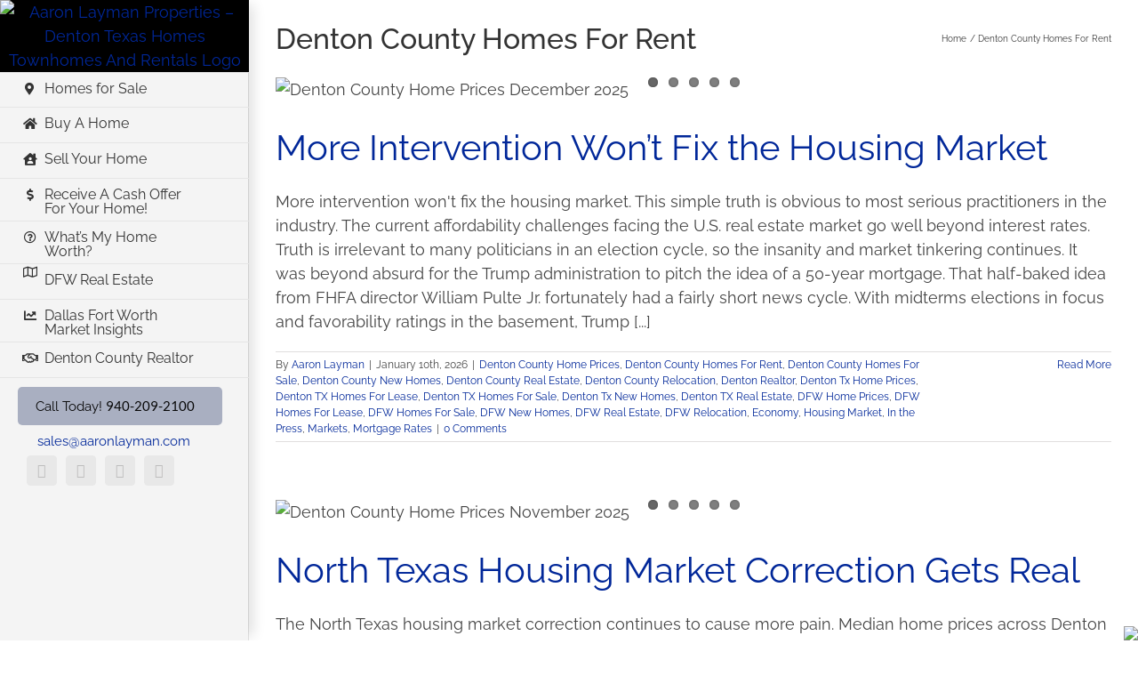

--- FILE ---
content_type: text/html; charset=UTF-8
request_url: https://aaronlayman.com/category/denton-county-homes-for-rent/
body_size: 53731
content:
<!DOCTYPE html>
<html class="avada-html-layout-wide avada-html-header-position-left avada-html-is-archive" lang="en-US" prefix="og: http://ogp.me/ns# fb: http://ogp.me/ns/fb#">
<head>
	<meta http-equiv="X-UA-Compatible" content="IE=edge" />
	<meta http-equiv="Content-Type" content="text/html; charset=utf-8"/>
	<meta name="viewport" content="width=device-width, initial-scale=1" />
	<meta name='robots' content='index, follow, max-image-preview:large, max-snippet:-1, max-video-preview:-1' />

	<!-- This site is optimized with the Yoast SEO Premium plugin v26.7 (Yoast SEO v26.8) - https://yoast.com/product/yoast-seo-premium-wordpress/ -->
	<title>Denton County Homes For Rent Archives - Aaron Layman Properties - Denton Texas Homes Townhomes And Rentals</title>
	<link rel="canonical" href="https://aaronlayman.com/category/denton-county-homes-for-rent/" />
	<link rel="next" href="https://aaronlayman.com/category/denton-county-homes-for-rent/page/2/" />
	<meta property="og:locale" content="en_US" />
	<meta property="og:type" content="article" />
	<meta property="og:title" content="Denton County Homes For Rent Archives" />
	<meta property="og:url" content="https://aaronlayman.com/category/denton-county-homes-for-rent/" />
	<meta property="og:site_name" content="Aaron Layman Properties - Denton Texas Homes Townhomes And Rentals" />
	<script type="application/ld+json" class="yoast-schema-graph">{"@context":"https://schema.org","@graph":[{"@type":"CollectionPage","@id":"https://aaronlayman.com/category/denton-county-homes-for-rent/","url":"https://aaronlayman.com/category/denton-county-homes-for-rent/","name":"Denton County Homes For Rent Archives - Aaron Layman Properties - Denton Texas Homes Townhomes And Rentals","isPartOf":{"@id":"https://aaronlayman.com/#website"},"primaryImageOfPage":{"@id":"https://aaronlayman.com/category/denton-county-homes-for-rent/#primaryimage"},"image":{"@id":"https://aaronlayman.com/category/denton-county-homes-for-rent/#primaryimage"},"thumbnailUrl":"https://aaronlayman.com/wp-content/uploads/2026/01/Denton-County-Home-Prices-December-2025.jpg","breadcrumb":{"@id":"https://aaronlayman.com/category/denton-county-homes-for-rent/#breadcrumb"},"inLanguage":"en-US"},{"@type":"ImageObject","inLanguage":"en-US","@id":"https://aaronlayman.com/category/denton-county-homes-for-rent/#primaryimage","url":"https://aaronlayman.com/wp-content/uploads/2026/01/Denton-County-Home-Prices-December-2025.jpg","contentUrl":"https://aaronlayman.com/wp-content/uploads/2026/01/Denton-County-Home-Prices-December-2025.jpg","width":900,"height":662,"caption":"Denton County Home Prices December 2025"},{"@type":"BreadcrumbList","@id":"https://aaronlayman.com/category/denton-county-homes-for-rent/#breadcrumb","itemListElement":[{"@type":"ListItem","position":1,"name":"Home","item":"https://aaronlayman.com/"},{"@type":"ListItem","position":2,"name":"Denton County Homes For Rent"}]},{"@type":"WebSite","@id":"https://aaronlayman.com/#website","url":"https://aaronlayman.com/","name":"Aaron Layman Properties - Denton County Homes And Rentals","description":"Denton TX Homes For Sale - Dallas Fort Worth Homes, Real Estate And Housing Market Information","publisher":{"@id":"https://aaronlayman.com/#organization"},"potentialAction":[{"@type":"SearchAction","target":{"@type":"EntryPoint","urlTemplate":"https://aaronlayman.com/?s={search_term_string}"},"query-input":{"@type":"PropertyValueSpecification","valueRequired":true,"valueName":"search_term_string"}}],"inLanguage":"en-US"},{"@type":"Organization","@id":"https://aaronlayman.com/#organization","name":"Aaron Layman Properties","url":"https://aaronlayman.com/","logo":{"@type":"ImageObject","inLanguage":"en-US","@id":"https://aaronlayman.com/#/schema/logo/image/","url":"http://aaronlayman.com/wp-content/uploads/2022/06/ALP-Logo-Primary-1080-Web.jpg","contentUrl":"http://aaronlayman.com/wp-content/uploads/2022/06/ALP-Logo-Primary-1080-Web.jpg","width":1080,"height":948,"caption":"Aaron Layman Properties"},"image":{"@id":"https://aaronlayman.com/#/schema/logo/image/"},"sameAs":["https://www.facebook.com/AaronLaymanProperties/","https://x.com/dfwaaronlayman","https://www.linkedin.com/in/aaronlayman"]}]}</script>
	<!-- / Yoast SEO Premium plugin. -->


<link rel="alternate" type="application/rss+xml" title="Aaron Layman Properties - Denton Texas Homes Townhomes And Rentals &raquo; Feed" href="https://aaronlayman.com/feed/" />
<link rel="alternate" type="application/rss+xml" title="Aaron Layman Properties - Denton Texas Homes Townhomes And Rentals &raquo; Comments Feed" href="https://aaronlayman.com/comments/feed/" />
								<link rel="icon" href="https://aaronlayman.com/wp-content/uploads/2017/08/Aaron-Layman-Favicon-16x.png" type="image/png" />
		
		
		
				<link rel="alternate" type="application/rss+xml" title="Aaron Layman Properties - Denton Texas Homes Townhomes And Rentals &raquo; Denton County Homes For Rent Category Feed" href="https://aaronlayman.com/category/denton-county-homes-for-rent/feed/" />
				
		<meta property="og:locale" content="en_US"/>
		<meta property="og:type" content="article"/>
		<meta property="og:site_name" content="Aaron Layman Properties - Denton Texas Homes Townhomes And Rentals"/>
		<meta property="og:title" content="Denton County Homes For Rent Archives - Aaron Layman Properties - Denton Texas Homes Townhomes And Rentals"/>
				<meta property="og:url" content="https://aaronlayman.com/2026/01/more-intervention-wont-fix-the-housing-market/"/>
																				<meta property="og:image" content="https://aaronlayman.com/wp-content/uploads/2026/01/Denton-County-Home-Prices-December-2025.jpg"/>
		<meta property="og:image:width" content="900"/>
		<meta property="og:image:height" content="662"/>
		<meta property="og:image:type" content="image/jpeg"/>
				<style id='wp-img-auto-sizes-contain-inline-css' type='text/css'>
img:is([sizes=auto i],[sizes^="auto," i]){contain-intrinsic-size:3000px 1500px}
/*# sourceURL=wp-img-auto-sizes-contain-inline-css */
</style>
<link rel='stylesheet' id='fusion-dynamic-css-css' href='https://aaronlayman.com/wp-content/uploads/fusion-styles/22fa3231babf40fe3904abe82e10a670.min.css?ver=3.14.2' type='text/css' media='all' />
<script type="text/javascript" src="https://aaronlayman.com/wp-includes/js/jquery/jquery.min.js?ver=3.7.1" id="jquery-core-js"></script>
<script type="text/javascript" src="https://aaronlayman.com/wp-includes/js/jquery/jquery-migrate.min.js?ver=3.4.1" id="jquery-migrate-js"></script>
<link rel="https://api.w.org/" href="https://aaronlayman.com/wp-json/" /><link rel="alternate" title="JSON" type="application/json" href="https://aaronlayman.com/wp-json/wp/v2/categories/1273" /><link rel="EditURI" type="application/rsd+xml" title="RSD" href="https://aaronlayman.com/xmlrpc.php?rsd" />
<meta name="generator" content="WordPress 6.9" />

		<!-- GA Google Analytics @ https://m0n.co/ga -->
		<script async src="https://www.googletagmanager.com/gtag/js?id=326167990"></script>
		<script>
			window.dataLayer = window.dataLayer || [];
			function gtag(){dataLayer.push(arguments);}
			gtag('js', new Date());
			gtag('config', '326167990');
		</script>

	<link rel='preconnect' href='https://ep4.roveridx.com' crossorigin>
<link rel='preconnect' href='https://cdn-cciaor.roveridx.com/'>
<link rel='preconnect' crossorigin href='https://maps.googleapis.com'>
<script type='text/javascript'>var idx_sa = {"all_regions":"NTREIS","css_framework":"rover","domain":"aaronlayman.com","domain_id":734,"fav_requires_login":"open","is_multi_region":"false","idx_url":"https:\/\/ep4.roveridx.com\/","items":25,"logged_in_email":"","logged_in_user_id":"","logged_in_authkey":"","page_url":"\/","pdf_requires_login":"open","prop_anon_views_curr":0,"prop_open_mode":"modal","prop_requires_login":"open","region":"NTREIS","register_before_or_after_prop_display":"after","user_ip":"13.59.215.69","joda":[".rover-range-slider|rover_ui_rangeslider"],"jodb":["nav.idx-searchpanel|rover_ui_search",".ssc|rover_ui_slideshow",".tsc|rover_ui_slideshow",".lcc|rover_ui_carousel",".recaptcha-container|rover_captcha",".idx-tab-container|rover_ui_tabs","#send_property_contact|rover_ui_contact",".rover-thumbnail|rover_ui_thumbnail"],"js_modern":["rover_ui_boot"]}</script>
<style class='idx-rover'>.idx-framework,.idx-container,.rover-agent-framework,.idx-disclosure{box-sizing:border-box;clear:both;display:block;flex:none;position:relative}.idx-framework,.rover-agent-framework{max-width:100%;min-width:0;overflow:hidden}.idx-disclosure{color:#555555;font-size:0.90em;line-height:1.1;padding:2px;text-align:justify}.idx-disclosure:after{clear:both}.idx-branding a{color:var(--foreground_control_color)}.idx-msg-icon{min-width:30px;visibility:hidden}.idx-msg-text{padding-left:10px}.idx-row{box-sizing:border-box;clear:both;display:block;margin-bottom:10px;position:relative;width:100%}.idx-row:after,.idx-clear{clear:both}.idx-row.hover:hover{background-color:#efefef}.idx-framework.progressive .rover-nav-prev,.idx-framework.progressive .rover-nav-next,.idx-framework.progressive nav.idx-footer{visibility:hidden}.idx-show-if-not-logged-in {display:inline-block}body.idx-logged-in .idx-show-if-not-logged-in,body.idx-logged-in .wp-block-navigation .wp-block-navigation-item .idx-show-if-not-logged-in
{display:none !important}.idx-show-if-logged-in,.wp-block-navigation .wp-block-navigation-item .idx-show-if-logged-in{display:none !important}body.idx-logged-in .idx-show-if-logged-in,body.idx-logged-in .wp-block-navigation .wp-block-navigation-item .idx-show-if-logged-in {display:inline-block !important}.idx-show-if-agent {display:none}body.idx-logged-in .idx-show-if-agent {display:inline-block !important}.idx-col-12,.idx-col-11,.idx-col-10,.idx-col-9,.idx-col-8,.idx-col-7,.idx-col-6,.idx-col-5,.idx-col-4,.idx-col-3,.idx-col-2,.idx-col-1{box-sizing:border-box;display:block;float:none;margin:0;padding:4px;width:100%}select.idx-searchpanel-input{height:34px}select.idx-searchpanel-input,.idx-autocomplete,.idx-searchpanel-input[type="radio"],.idx-framework input[type="text"],.idx-framework input[type="date"],.idx-framework textarea{border:1px solid #ddd;border-radius:3px;box-shadow:none;font-size:14px;padding:5px;width:100%}.idx-framework .input-group input[type="text"].form-control{display:block;position:relative;flex:1 1 auto;font-size:16px;height:calc(1.5em + .75rem + 2px);width:1%;min-width:0;margin-bottom:0}u.ri{cursor:pointer;display:inline-block;height:0.5em;width:0.5em;transition:all 0.5s ease-in-out}u.ri.arrow{border-width:1px 0 0 1px;border-color:#fff;border-style:solid;margin:4px;position:relative;bottom:unset;top:unset}u.ri.arrow:hover{border-color:#999}u.ri.arrow.arrow-up{transform:rotate(45deg)}u.ri.arrow.arrow-down{transform:rotate(225deg)}u.ri.arrow.arrow-left{transform:rotate(315deg);vertical-align:middle}u.ri.arrow.arrow-right{transform:rotate(135deg);vertical-align:middle}u.ri.sort.up:before,u.ri.sort.down:after{border:5px solid #0000;content:"";cursor:pointer;display:block;height:0;width:0}u.ri.sort.up:before{border-bottom-color:#666;margin-top:-9px}u.ri.sort.down:after{border-top-color:#666;margin-top:2px}u.ri.box{display:inline-block;position:relative;text-align:center;height:1em;width:1.5em;z-index:2}svg.ri,svg.ri > path,u.ri > svg > path{width:1em;height:1em}u.ri > .spin,svg.ri.spin{animation:ri-spin 2s linear infinite}@keyframes ri-spin{0%{transform:rotate(0deg)}to{transform:rotate(1turn)}}@keyframes rotateX{0%{transform:rotateX(90deg)}80%{transform:rotateX(-10deg)}100%{transform:rotateX(0)}}u.ri.wait-icon:after{content:" ";display:block;height:16px;border-radius:50%;border:2px solid currentColor;border-color:currentColor #0000 currentColor #0000;animation:wait-icon-animation 1.2s linear infinite;width:16px}u.ri.wait-icon.large:after{border:6px solid currentColor;height:64px;width:64px}@keyframes wait-icon-animation{0%{transform:rotate(0deg)}100%{transform:rotate(360deg)}}nav.idx-listing-nav u.ri,nav.idx-footer u.ri{border-color:#333}.idx-prop svg.heart,.idx-prop svg.heart_outline{fill:#888;width:24px}.idx-prop svg.heart:hover,.idx-prop svg.heart_outline:hover{color:#f00;fill:#f00;opacity:0.5}.idx-prop.fav svg.heart,.idx-prop.fav svg.heart path,.idx-prop.fav svg.heart_outline,.idx-prop.fav svg.heart_outline path{fill:#f00}@keyframes animatefromtop{from {top:-300px;opacity:0}to {top:0;opacity:1}}.idx-red{color:red}.idx-darkgray{color:#555555}.idx-bold{font-weight:bold}.idx-nounderline{text-decoration:none!important}.idx-center{text-align:center}.idx-hide{display:none!important}.idx-nowrap{overflow:hidden;white-space:nowrap;text-overflow:ellipsis}body .framework-login.login-at-top {position:absolute;right:0;top:0;width:auto;z-index:100001}body.logged-in .framework-login.login-at-top {top:36px}.idx-login-dropdown,.idx-saved-search-count,.idx-favorite-count{display:inline-block;margin-right:10px;position:relative}.idx-text-input > input,.idx-select-input > select{margin-top:5px;min-height:26px}.idx-text-input > textarea{margin-top:5px}.idx-button{background-color:#fff;border:1px solid #CCC;border-radius:3px;box-sizing:border-box;color:#555;cursor:pointer;display:inline-block;padding:8px 8px;text-overflow:ellipsis;text-decoration:none;white-space:nowrap;overflow:hidden;vertical-align:middle}.idx-button.small{font-size:12px;padding:4px 4px}a.idx-button,a.idx-button:focus{box-shadow:none;outline:none}ul.idx{background-clip:padding-box;list-style:none!important;margin-top:0;margin-bottom:0;margin-left:0;margin-right:0;margin-block-start:0;margin-block-end:0;margin-inline-start:0;margin-inline-end:0;padding:10px;padding-inline-start:0;padding-inline-end:0;padding-block-start:0;padding-block-end:0;position:relative;top:unset}li.idx-dropdown ul.idx-dropdown-menu{display:flex;max-width:100%;min-width:100%;overflow-y:auto;padding:0;position:absolute;text-align:left;opacity:0;visibility:hidden;z-index:1000}li.idx-dropdown.open ul.idx-dropdown-menu{background-color:var(--background_dropdown_color);flex-direction:column;height:auto;min-width:min(80vw,400px);max-width:80vw;max-height:50vh;overflow-y:auto;padding:10px;opacity:1;animation:rotateX 300ms ease-in-out forwards;transform-origin:top center;visibility:visible}ul.idx-dropdown-menu li,ul.idx-dropdown-menu li.idx-col-12,ul.idx-dropdown-menu li.idx-col-11,ul.idx-dropdown-menu li.idx-col-10,ul.idx-dropdown-menu li.idx-col-9,ul.idx-dropdown-menu li.idx-col-8,ul.idx-dropdown-menu li.idx-col-7,ul.idx-dropdown-menu li.idx-col-6,ul.idx-dropdown-menu li.idx-col-5,ul.idx-dropdown-menu li.idx-col-4,ul.idx-dropdown-menu li.idx-col-3,ul.idx-dropdown-menu li.idx-col-2,ul.idx-dropdown-menu li.idx-col-1{display:block;list-style:none!important;margin:0;padding:10px 0}.idx-button-dropdown{margin:0 4px}.idx-button-dropdown-label{display:inline-block;line-height:2;margin-right:6px}.idx-button-dropdown > .fa{vertical-align:top}.idx-button-text{line-height:2;margin:0 4px;text-align:center;vertical-align:middle}span.idx-button-text{vertical-align:inherit}.idx-button-small{padding:0}.idx-button-center{text-align:center;margin:0 auto}.idx-framework .idx-button-disabled,.idx-results-framework a.idx-button-disabled .idx-label{cursor:auto;color:#999!important;background:transparent!important}img.idx-responsive{width:100%}@media screen and (min-width:576px){.idx-col-9{display:inline-block;width:91.6667%}.idx-col-8{display:inline-block;width:83.3333%}.idx-col-7{display:inline-block;width:75%}.idx-col-6{display:inline-block;width:66.666667%}.idx-col-5{display:inline-block;width:58.33334%}.idx-col-4{display:inline-block;width:50%}.idx-col-3{display:inline-block;width:41.6667%}.idx-col-2{display:inline-block;width:33.33333%}.idx-col-1{display:inline-block;width:25%}}@media screen and (min-width:768px){.idx-col-10{width:91.6667%}.idx-col-9{width:83.3333%}.idx-col-8{width:75%}.idx-col-7{width:66.666667%}.idx-col-6{width:58.33334%}.idx-col-5{width:50%}.idx-col-4{width:41.6667%}.idx-col-3{width:33.33333%}.idx-col-2{width:25%}.idx-col-1{width:16.666666%}ul.idx-dropdown-menu.idx-dropdown-right.open{left:unset;right:0}}@media screen and (min-width:992px){.idx-col-11{width:91.6667%}.idx-col-10{width:83.3333%}.idx-col-9{width:75%}.idx-col-8{width:66.666667%}.idx-col-7{width:58.33334%}.idx-col-6{width:50%}.idx-col-5{width:41.6667%}.idx-col-4{width:33.33333%}.idx-col-3{width:25%}.idx-col-2{width:16.666666%}.idx-col-1{width:8.333333%}}</style>
<script type="text/javascript" class="rover_idx_boot_js">function rover_idx_boot_js() {var element = document.createElement("script");element.src = "https://ep4.roveridx.com/js/1703/rover.min.js";element.className = "roveridx";element.setAttribute("data-js_ver", "1703");document.head.appendChild(element);}{window.addEventListener("load", rover_idx_boot_js, false)}</script><style type="text/css" id="css-fb-visibility">@media screen and (max-width: 640px){.fusion-no-small-visibility{display:none !important;}body .sm-text-align-center{text-align:center !important;}body .sm-text-align-left{text-align:left !important;}body .sm-text-align-right{text-align:right !important;}body .sm-text-align-justify{text-align:justify !important;}body .sm-flex-align-center{justify-content:center !important;}body .sm-flex-align-flex-start{justify-content:flex-start !important;}body .sm-flex-align-flex-end{justify-content:flex-end !important;}body .sm-mx-auto{margin-left:auto !important;margin-right:auto !important;}body .sm-ml-auto{margin-left:auto !important;}body .sm-mr-auto{margin-right:auto !important;}body .fusion-absolute-position-small{position:absolute;width:100%;}.awb-sticky.awb-sticky-small{ position: sticky; top: var(--awb-sticky-offset,0); }}@media screen and (min-width: 641px) and (max-width: 1024px){.fusion-no-medium-visibility{display:none !important;}body .md-text-align-center{text-align:center !important;}body .md-text-align-left{text-align:left !important;}body .md-text-align-right{text-align:right !important;}body .md-text-align-justify{text-align:justify !important;}body .md-flex-align-center{justify-content:center !important;}body .md-flex-align-flex-start{justify-content:flex-start !important;}body .md-flex-align-flex-end{justify-content:flex-end !important;}body .md-mx-auto{margin-left:auto !important;margin-right:auto !important;}body .md-ml-auto{margin-left:auto !important;}body .md-mr-auto{margin-right:auto !important;}body .fusion-absolute-position-medium{position:absolute;width:100%;}.awb-sticky.awb-sticky-medium{ position: sticky; top: var(--awb-sticky-offset,0); }}@media screen and (min-width: 1025px){.fusion-no-large-visibility{display:none !important;}body .lg-text-align-center{text-align:center !important;}body .lg-text-align-left{text-align:left !important;}body .lg-text-align-right{text-align:right !important;}body .lg-text-align-justify{text-align:justify !important;}body .lg-flex-align-center{justify-content:center !important;}body .lg-flex-align-flex-start{justify-content:flex-start !important;}body .lg-flex-align-flex-end{justify-content:flex-end !important;}body .lg-mx-auto{margin-left:auto !important;margin-right:auto !important;}body .lg-ml-auto{margin-left:auto !important;}body .lg-mr-auto{margin-right:auto !important;}body .fusion-absolute-position-large{position:absolute;width:100%;}.awb-sticky.awb-sticky-large{ position: sticky; top: var(--awb-sticky-offset,0); }}</style><meta name="generator" content="Powered by Slider Revolution 6.7.38 - responsive, Mobile-Friendly Slider Plugin for WordPress with comfortable drag and drop interface." />
<script>function setREVStartSize(e){
			//window.requestAnimationFrame(function() {
				window.RSIW = window.RSIW===undefined ? window.innerWidth : window.RSIW;
				window.RSIH = window.RSIH===undefined ? window.innerHeight : window.RSIH;
				try {
					var pw = document.getElementById(e.c).parentNode.offsetWidth,
						newh;
					pw = pw===0 || isNaN(pw) || (e.l=="fullwidth" || e.layout=="fullwidth") ? window.RSIW : pw;
					e.tabw = e.tabw===undefined ? 0 : parseInt(e.tabw);
					e.thumbw = e.thumbw===undefined ? 0 : parseInt(e.thumbw);
					e.tabh = e.tabh===undefined ? 0 : parseInt(e.tabh);
					e.thumbh = e.thumbh===undefined ? 0 : parseInt(e.thumbh);
					e.tabhide = e.tabhide===undefined ? 0 : parseInt(e.tabhide);
					e.thumbhide = e.thumbhide===undefined ? 0 : parseInt(e.thumbhide);
					e.mh = e.mh===undefined || e.mh=="" || e.mh==="auto" ? 0 : parseInt(e.mh,0);
					if(e.layout==="fullscreen" || e.l==="fullscreen")
						newh = Math.max(e.mh,window.RSIH);
					else{
						e.gw = Array.isArray(e.gw) ? e.gw : [e.gw];
						for (var i in e.rl) if (e.gw[i]===undefined || e.gw[i]===0) e.gw[i] = e.gw[i-1];
						e.gh = e.el===undefined || e.el==="" || (Array.isArray(e.el) && e.el.length==0)? e.gh : e.el;
						e.gh = Array.isArray(e.gh) ? e.gh : [e.gh];
						for (var i in e.rl) if (e.gh[i]===undefined || e.gh[i]===0) e.gh[i] = e.gh[i-1];
											
						var nl = new Array(e.rl.length),
							ix = 0,
							sl;
						e.tabw = e.tabhide>=pw ? 0 : e.tabw;
						e.thumbw = e.thumbhide>=pw ? 0 : e.thumbw;
						e.tabh = e.tabhide>=pw ? 0 : e.tabh;
						e.thumbh = e.thumbhide>=pw ? 0 : e.thumbh;
						for (var i in e.rl) nl[i] = e.rl[i]<window.RSIW ? 0 : e.rl[i];
						sl = nl[0];
						for (var i in nl) if (sl>nl[i] && nl[i]>0) { sl = nl[i]; ix=i;}
						var m = pw>(e.gw[ix]+e.tabw+e.thumbw) ? 1 : (pw-(e.tabw+e.thumbw)) / (e.gw[ix]);
						newh =  (e.gh[ix] * m) + (e.tabh + e.thumbh);
					}
					var el = document.getElementById(e.c);
					if (el!==null && el) el.style.height = newh+"px";
					el = document.getElementById(e.c+"_wrapper");
					if (el!==null && el) {
						el.style.height = newh+"px";
						el.style.display = "block";
					}
				} catch(e){
					console.log("Failure at Presize of Slider:" + e)
				}
			//});
		  };</script>
		<style type="text/css" id="wp-custom-css">
			.idx-prop .mln a:before {
color: #fff;
}		</style>
				<script type="text/javascript">
			var doc = document.documentElement;
			doc.setAttribute( 'data-useragent', navigator.userAgent );
		</script>
		
	<style id='global-styles-inline-css' type='text/css'>
:root{--wp--preset--aspect-ratio--square: 1;--wp--preset--aspect-ratio--4-3: 4/3;--wp--preset--aspect-ratio--3-4: 3/4;--wp--preset--aspect-ratio--3-2: 3/2;--wp--preset--aspect-ratio--2-3: 2/3;--wp--preset--aspect-ratio--16-9: 16/9;--wp--preset--aspect-ratio--9-16: 9/16;--wp--preset--color--black: #000000;--wp--preset--color--cyan-bluish-gray: #abb8c3;--wp--preset--color--white: #ffffff;--wp--preset--color--pale-pink: #f78da7;--wp--preset--color--vivid-red: #cf2e2e;--wp--preset--color--luminous-vivid-orange: #ff6900;--wp--preset--color--luminous-vivid-amber: #fcb900;--wp--preset--color--light-green-cyan: #7bdcb5;--wp--preset--color--vivid-green-cyan: #00d084;--wp--preset--color--pale-cyan-blue: #8ed1fc;--wp--preset--color--vivid-cyan-blue: #0693e3;--wp--preset--color--vivid-purple: #9b51e0;--wp--preset--color--awb-color-1: rgba(255,255,255,1);--wp--preset--color--awb-color-2: rgba(246,246,246,1);--wp--preset--color--awb-color-3: rgba(224,222,222,1);--wp--preset--color--awb-color-4: rgba(160,206,78,1);--wp--preset--color--awb-color-5: rgba(116,116,116,1);--wp--preset--color--awb-color-6: rgba(1,113,198,1);--wp--preset--color--awb-color-7: rgba(51,51,51,1);--wp--preset--color--awb-color-8: rgba(0,0,0,1);--wp--preset--color--awb-color-custom-10: rgba(235,234,234,1);--wp--preset--color--awb-color-custom-11: rgba(204,204,204,1);--wp--preset--color--awb-color-custom-12: rgba(244,244,244,1);--wp--preset--color--awb-color-custom-13: rgba(235,234,234,0.8);--wp--preset--color--awb-color-custom-14: rgba(190,189,189,1);--wp--preset--color--awb-color-custom-15: rgba(68,68,68,1);--wp--preset--color--awb-color-custom-16: rgba(54,56,57,1);--wp--preset--color--awb-color-custom-17: rgba(249,249,249,1);--wp--preset--color--awb-color-custom-18: rgba(232,232,232,1);--wp--preset--gradient--vivid-cyan-blue-to-vivid-purple: linear-gradient(135deg,rgb(6,147,227) 0%,rgb(155,81,224) 100%);--wp--preset--gradient--light-green-cyan-to-vivid-green-cyan: linear-gradient(135deg,rgb(122,220,180) 0%,rgb(0,208,130) 100%);--wp--preset--gradient--luminous-vivid-amber-to-luminous-vivid-orange: linear-gradient(135deg,rgb(252,185,0) 0%,rgb(255,105,0) 100%);--wp--preset--gradient--luminous-vivid-orange-to-vivid-red: linear-gradient(135deg,rgb(255,105,0) 0%,rgb(207,46,46) 100%);--wp--preset--gradient--very-light-gray-to-cyan-bluish-gray: linear-gradient(135deg,rgb(238,238,238) 0%,rgb(169,184,195) 100%);--wp--preset--gradient--cool-to-warm-spectrum: linear-gradient(135deg,rgb(74,234,220) 0%,rgb(151,120,209) 20%,rgb(207,42,186) 40%,rgb(238,44,130) 60%,rgb(251,105,98) 80%,rgb(254,248,76) 100%);--wp--preset--gradient--blush-light-purple: linear-gradient(135deg,rgb(255,206,236) 0%,rgb(152,150,240) 100%);--wp--preset--gradient--blush-bordeaux: linear-gradient(135deg,rgb(254,205,165) 0%,rgb(254,45,45) 50%,rgb(107,0,62) 100%);--wp--preset--gradient--luminous-dusk: linear-gradient(135deg,rgb(255,203,112) 0%,rgb(199,81,192) 50%,rgb(65,88,208) 100%);--wp--preset--gradient--pale-ocean: linear-gradient(135deg,rgb(255,245,203) 0%,rgb(182,227,212) 50%,rgb(51,167,181) 100%);--wp--preset--gradient--electric-grass: linear-gradient(135deg,rgb(202,248,128) 0%,rgb(113,206,126) 100%);--wp--preset--gradient--midnight: linear-gradient(135deg,rgb(2,3,129) 0%,rgb(40,116,252) 100%);--wp--preset--font-size--small: 13.5px;--wp--preset--font-size--medium: 20px;--wp--preset--font-size--large: 27px;--wp--preset--font-size--x-large: 42px;--wp--preset--font-size--normal: 18px;--wp--preset--font-size--xlarge: 36px;--wp--preset--font-size--huge: 54px;--wp--preset--spacing--20: 0.44rem;--wp--preset--spacing--30: 0.67rem;--wp--preset--spacing--40: 1rem;--wp--preset--spacing--50: 1.5rem;--wp--preset--spacing--60: 2.25rem;--wp--preset--spacing--70: 3.38rem;--wp--preset--spacing--80: 5.06rem;--wp--preset--shadow--natural: 6px 6px 9px rgba(0, 0, 0, 0.2);--wp--preset--shadow--deep: 12px 12px 50px rgba(0, 0, 0, 0.4);--wp--preset--shadow--sharp: 6px 6px 0px rgba(0, 0, 0, 0.2);--wp--preset--shadow--outlined: 6px 6px 0px -3px rgb(255, 255, 255), 6px 6px rgb(0, 0, 0);--wp--preset--shadow--crisp: 6px 6px 0px rgb(0, 0, 0);}:where(.is-layout-flex){gap: 0.5em;}:where(.is-layout-grid){gap: 0.5em;}body .is-layout-flex{display: flex;}.is-layout-flex{flex-wrap: wrap;align-items: center;}.is-layout-flex > :is(*, div){margin: 0;}body .is-layout-grid{display: grid;}.is-layout-grid > :is(*, div){margin: 0;}:where(.wp-block-columns.is-layout-flex){gap: 2em;}:where(.wp-block-columns.is-layout-grid){gap: 2em;}:where(.wp-block-post-template.is-layout-flex){gap: 1.25em;}:where(.wp-block-post-template.is-layout-grid){gap: 1.25em;}.has-black-color{color: var(--wp--preset--color--black) !important;}.has-cyan-bluish-gray-color{color: var(--wp--preset--color--cyan-bluish-gray) !important;}.has-white-color{color: var(--wp--preset--color--white) !important;}.has-pale-pink-color{color: var(--wp--preset--color--pale-pink) !important;}.has-vivid-red-color{color: var(--wp--preset--color--vivid-red) !important;}.has-luminous-vivid-orange-color{color: var(--wp--preset--color--luminous-vivid-orange) !important;}.has-luminous-vivid-amber-color{color: var(--wp--preset--color--luminous-vivid-amber) !important;}.has-light-green-cyan-color{color: var(--wp--preset--color--light-green-cyan) !important;}.has-vivid-green-cyan-color{color: var(--wp--preset--color--vivid-green-cyan) !important;}.has-pale-cyan-blue-color{color: var(--wp--preset--color--pale-cyan-blue) !important;}.has-vivid-cyan-blue-color{color: var(--wp--preset--color--vivid-cyan-blue) !important;}.has-vivid-purple-color{color: var(--wp--preset--color--vivid-purple) !important;}.has-black-background-color{background-color: var(--wp--preset--color--black) !important;}.has-cyan-bluish-gray-background-color{background-color: var(--wp--preset--color--cyan-bluish-gray) !important;}.has-white-background-color{background-color: var(--wp--preset--color--white) !important;}.has-pale-pink-background-color{background-color: var(--wp--preset--color--pale-pink) !important;}.has-vivid-red-background-color{background-color: var(--wp--preset--color--vivid-red) !important;}.has-luminous-vivid-orange-background-color{background-color: var(--wp--preset--color--luminous-vivid-orange) !important;}.has-luminous-vivid-amber-background-color{background-color: var(--wp--preset--color--luminous-vivid-amber) !important;}.has-light-green-cyan-background-color{background-color: var(--wp--preset--color--light-green-cyan) !important;}.has-vivid-green-cyan-background-color{background-color: var(--wp--preset--color--vivid-green-cyan) !important;}.has-pale-cyan-blue-background-color{background-color: var(--wp--preset--color--pale-cyan-blue) !important;}.has-vivid-cyan-blue-background-color{background-color: var(--wp--preset--color--vivid-cyan-blue) !important;}.has-vivid-purple-background-color{background-color: var(--wp--preset--color--vivid-purple) !important;}.has-black-border-color{border-color: var(--wp--preset--color--black) !important;}.has-cyan-bluish-gray-border-color{border-color: var(--wp--preset--color--cyan-bluish-gray) !important;}.has-white-border-color{border-color: var(--wp--preset--color--white) !important;}.has-pale-pink-border-color{border-color: var(--wp--preset--color--pale-pink) !important;}.has-vivid-red-border-color{border-color: var(--wp--preset--color--vivid-red) !important;}.has-luminous-vivid-orange-border-color{border-color: var(--wp--preset--color--luminous-vivid-orange) !important;}.has-luminous-vivid-amber-border-color{border-color: var(--wp--preset--color--luminous-vivid-amber) !important;}.has-light-green-cyan-border-color{border-color: var(--wp--preset--color--light-green-cyan) !important;}.has-vivid-green-cyan-border-color{border-color: var(--wp--preset--color--vivid-green-cyan) !important;}.has-pale-cyan-blue-border-color{border-color: var(--wp--preset--color--pale-cyan-blue) !important;}.has-vivid-cyan-blue-border-color{border-color: var(--wp--preset--color--vivid-cyan-blue) !important;}.has-vivid-purple-border-color{border-color: var(--wp--preset--color--vivid-purple) !important;}.has-vivid-cyan-blue-to-vivid-purple-gradient-background{background: var(--wp--preset--gradient--vivid-cyan-blue-to-vivid-purple) !important;}.has-light-green-cyan-to-vivid-green-cyan-gradient-background{background: var(--wp--preset--gradient--light-green-cyan-to-vivid-green-cyan) !important;}.has-luminous-vivid-amber-to-luminous-vivid-orange-gradient-background{background: var(--wp--preset--gradient--luminous-vivid-amber-to-luminous-vivid-orange) !important;}.has-luminous-vivid-orange-to-vivid-red-gradient-background{background: var(--wp--preset--gradient--luminous-vivid-orange-to-vivid-red) !important;}.has-very-light-gray-to-cyan-bluish-gray-gradient-background{background: var(--wp--preset--gradient--very-light-gray-to-cyan-bluish-gray) !important;}.has-cool-to-warm-spectrum-gradient-background{background: var(--wp--preset--gradient--cool-to-warm-spectrum) !important;}.has-blush-light-purple-gradient-background{background: var(--wp--preset--gradient--blush-light-purple) !important;}.has-blush-bordeaux-gradient-background{background: var(--wp--preset--gradient--blush-bordeaux) !important;}.has-luminous-dusk-gradient-background{background: var(--wp--preset--gradient--luminous-dusk) !important;}.has-pale-ocean-gradient-background{background: var(--wp--preset--gradient--pale-ocean) !important;}.has-electric-grass-gradient-background{background: var(--wp--preset--gradient--electric-grass) !important;}.has-midnight-gradient-background{background: var(--wp--preset--gradient--midnight) !important;}.has-small-font-size{font-size: var(--wp--preset--font-size--small) !important;}.has-medium-font-size{font-size: var(--wp--preset--font-size--medium) !important;}.has-large-font-size{font-size: var(--wp--preset--font-size--large) !important;}.has-x-large-font-size{font-size: var(--wp--preset--font-size--x-large) !important;}
/*# sourceURL=global-styles-inline-css */
</style>
<link rel='stylesheet' id='rs-plugin-settings-css' href='//aaronlayman.com/wp-content/plugins/revslider/sr6/assets/css/rs6.css?ver=6.7.38' type='text/css' media='all' />
<style id='rs-plugin-settings-inline-css' type='text/css'>
.tp-caption a{color:#ff7302;text-shadow:none;-webkit-transition:all 0.2s ease-out;-moz-transition:all 0.2s ease-out;-o-transition:all 0.2s ease-out;-ms-transition:all 0.2s ease-out}.tp-caption a:hover{color:#ffa902}
/*# sourceURL=rs-plugin-settings-inline-css */
</style>
</head>

<body class="archive category category-denton-county-homes-for-rent category-1273 wp-theme-Avada fusion-image-hovers fusion-pagination-sizing fusion-button_type-flat fusion-button_span-no fusion-button_gradient-linear avada-image-rollover-circle-yes avada-image-rollover-yes avada-image-rollover-direction-left fusion-has-button-gradient fusion-body ltr fusion-sticky-header no-tablet-sticky-header no-mobile-sticky-header no-mobile-slidingbar avada-has-rev-slider-styles fusion-disable-outline fusion-sub-menu-fade mobile-logo-pos-center layout-wide-mode avada-has-boxed-modal-shadow-none layout-scroll-offset-full avada-has-zero-margin-offset-top side-header side-header-left menu-text-align-left mobile-menu-design-modern fusion-show-pagination-text fusion-header-layout-v1 avada-responsive avada-footer-fx-none avada-menu-highlight-style-bar fusion-search-form-classic fusion-main-menu-search-dropdown fusion-avatar-square avada-dropdown-styles avada-blog-layout-grid avada-blog-archive-layout-large avada-header-shadow-yes avada-has-logo-background avada-menu-icon-position-left avada-has-megamenu-shadow avada-has-mainmenu-dropdown-divider avada-has-breadcrumb-mobile-hidden avada-has-titlebar-content_only avada-has-pagination-padding avada-flyout-menu-direction-fade avada-ec-views-v1" data-awb-post-id="23850">
		<a class="skip-link screen-reader-text" href="#content">Skip to content</a>

	<div id="boxed-wrapper">
		
		<div id="wrapper" class="fusion-wrapper">
			<div id="home" style="position:relative;top:-1px;"></div>
							
																
<div id="side-header-sticky"></div>
<div id="side-header" class="clearfix fusion-mobile-menu-design-modern fusion-sticky-logo-1 fusion-mobile-logo-1 fusion-sticky-menu- header-shadow">
	<div class="side-header-wrapper">
								<div class="side-header-content fusion-logo-center fusion-mobile-logo-1">
				<div class="fusion-logo" data-margin-top="0px" data-margin-bottom="0px" data-margin-left="0px" data-margin-right="0px">
			<a class="fusion-logo-link"  href="https://aaronlayman.com/" >

						<!-- standard logo -->
			<img src="https://aaronlayman.com/wp-content/uploads/2025/11/Aaron-Layman-Properties-Denton-TX-Realtor.jpg" srcset="https://aaronlayman.com/wp-content/uploads/2025/11/Aaron-Layman-Properties-Denton-TX-Realtor.jpg 1x, https://aaronlayman.com/wp-content/uploads/2025/11/Aaron-Layman-Properties-Denton-County-Realtor.jpg 2x" width="300" height="250" style="max-height:250px;height:auto;" alt="Aaron Layman Properties &#8211; Denton Texas Homes Townhomes And Rentals Logo" data-retina_logo_url="https://aaronlayman.com/wp-content/uploads/2025/11/Aaron-Layman-Properties-Denton-County-Realtor.jpg" class="fusion-standard-logo" />

											<!-- mobile logo -->
				<img src="https://aaronlayman.com/wp-content/uploads/2017/09/dallas-realtor-logo-mobile.jpg" srcset="https://aaronlayman.com/wp-content/uploads/2017/09/dallas-realtor-logo-mobile.jpg 1x, https://aaronlayman.com/wp-content/uploads/2017/09/dallas-realtor-logo-mobile-retina.jpg 2x" width="210" height="28" style="max-height:28px;height:auto;" alt="Aaron Layman Properties &#8211; Denton Texas Homes Townhomes And Rentals Logo" data-retina_logo_url="https://aaronlayman.com/wp-content/uploads/2017/09/dallas-realtor-logo-mobile-retina.jpg" class="fusion-mobile-logo" />
			
					</a>
		</div>		</div>
		<div class="fusion-main-menu-container fusion-logo-menu-center">
			<nav class="fusion-main-menu" aria-label="Main Menu"><ul id="menu-primary-menu" class="fusion-menu"><li  id="menu-item-14907"  class="menu-item menu-item-type-post_type menu-item-object-page menu-item-home menu-item-14907"  data-item-id="14907"><a  href="https://aaronlayman.com/" class="fusion-flex-link fusion-bar-highlight"><span class="fusion-megamenu-icon"><i class="glyphicon fa-map-marker-alt fas fa-fw" aria-hidden="true"></i></span><span class="menu-text">Homes for Sale</span></a></li><li  id="menu-item-18190"  class="menu-item menu-item-type-post_type menu-item-object-page menu-item-18190"  data-item-id="18190"><a  href="https://aaronlayman.com/buying-a-denton-county-home/" class="fusion-flex-link fusion-bar-highlight"><span class="fusion-megamenu-icon"><i class="glyphicon fa-home fas fa-fw" aria-hidden="true"></i></span><span class="menu-text">Buy A Home</span></a></li><li  id="menu-item-20933"  class="menu-item menu-item-type-post_type menu-item-object-page menu-item-20933"  data-item-id="20933"><a  href="https://aaronlayman.com/selling-your-denton-county-home/" class="fusion-flex-link fusion-bar-highlight"><span class="fusion-megamenu-icon"><i class="glyphicon fa-house-user fas fa-fw" aria-hidden="true"></i></span><span class="menu-text">Sell Your Home</span></a></li><li  id="menu-item-19507"  class="menu-item menu-item-type-post_type menu-item-object-page menu-item-19507"  data-item-id="19507"><a  href="https://aaronlayman.com/denton-county-tx-cash-home-buyers/" class="fusion-flex-link fusion-bar-highlight"><span class="fusion-megamenu-icon"><i class="glyphicon fa-dollar-sign fas fa-fw" aria-hidden="true"></i></span><span class="menu-text">Receive A Cash Offer For Your Home!</span></a></li><li  id="menu-item-15749"  class="menu-item menu-item-type-post_type menu-item-object-page menu-item-15749"  data-item-id="15749"><a  href="https://aaronlayman.com/comparative-market-analysis/" class="fusion-flex-link fusion-bar-highlight"><span class="fusion-megamenu-icon"><i class="glyphicon  fa fa-question-circle-o fa-fw" aria-hidden="true"></i></span><span class="menu-text">What&#8217;s My Home Worth?</span></a></li><li  id="menu-item-14903"  class="menu-item menu-item-type-custom menu-item-object-custom menu-item-has-children menu-item-14903 fusion-megamenu-menu "  data-item-id="14903"><a  class="fusion-flex-link fusion-bar-highlight"><span class="fusion-megamenu-icon"><i class="glyphicon fa-map far fa-fw" aria-hidden="true"></i></span><span class="menu-text">DFW Real Estate</span></a><div class="fusion-megamenu-wrapper fusion-columns-6 columns-per-row-6 columns-19 col-span-12"><div class="row"><div class="fusion-megamenu-holder" style="width:1499.994px;" data-width="1499.994px"><ul class="fusion-megamenu fusion-megamenu-border"><li  id="menu-item-15090"  class="menu-item menu-item-type-post_type menu-item-object-page menu-item-15090 fusion-megamenu-submenu menu-item-has-link fusion-megamenu-columns-6 col-lg-2 col-md-2 col-sm-2"  style="width:16.666666666667%;"><div class='fusion-megamenu-title'><a class="awb-justify-title" href="https://aaronlayman.com/homes-for-sale-in-denton-tx/">Denton</a></div></li><li  id="menu-item-19930"  class="menu-item menu-item-type-post_type menu-item-object-page menu-item-19930 fusion-megamenu-submenu menu-item-has-link fusion-megamenu-columns-6 col-lg-2 col-md-2 col-sm-2"  style="width:16.666666666667%;"><div class='fusion-megamenu-title'><a class="awb-justify-title" href="https://aaronlayman.com/homes-for-sale-in-lantana-tx/">Lantana</a></div></li><li  id="menu-item-19919"  class="menu-item menu-item-type-post_type menu-item-object-page menu-item-19919 fusion-megamenu-submenu menu-item-has-link fusion-megamenu-columns-6 col-lg-2 col-md-2 col-sm-2"  style="width:16.666666666667%;"><div class='fusion-megamenu-title'><a class="awb-justify-title" href="https://aaronlayman.com/homes-for-sale-in-argyle-tx/">Argyle</a></div></li><li  id="menu-item-15278"  class="menu-item menu-item-type-post_type menu-item-object-page menu-item-15278 fusion-megamenu-submenu menu-item-has-link fusion-megamenu-columns-6 col-lg-2 col-md-2 col-sm-2"  style="width:16.666666666667%;"><div class='fusion-megamenu-title'><a class="awb-justify-title" href="https://aaronlayman.com/homes-for-sale-in-corinth-tx/">Corinth</a></div></li><li  id="menu-item-20718"  class="menu-item menu-item-type-post_type menu-item-object-page menu-item-20718 fusion-megamenu-submenu menu-item-has-link fusion-megamenu-columns-6 col-lg-2 col-md-2 col-sm-2"  style="width:16.666666666667%;"><div class='fusion-megamenu-title'><a class="awb-justify-title" href="https://aaronlayman.com/homes-for-sale-in-hickory-creek-tx/">Hickory Creek</a></div></li><li  id="menu-item-15288"  class="menu-item menu-item-type-post_type menu-item-object-page menu-item-15288 fusion-megamenu-submenu menu-item-has-link fusion-megamenu-columns-6 col-lg-2 col-md-2 col-sm-2"  style="width:16.666666666667%;"><div class='fusion-megamenu-title'><a class="awb-justify-title" href="https://aaronlayman.com/homes-for-sale-in-highland-village-tx/">Highland Village</a></div></li></ul><ul class="fusion-megamenu fusion-megamenu-row-2 fusion-megamenu-row-columns-6 fusion-megamenu-border"><li  id="menu-item-15427"  class="menu-item menu-item-type-post_type menu-item-object-page menu-item-15427 fusion-megamenu-submenu menu-item-has-link fusion-megamenu-columns-6 col-lg-2 col-md-2 col-sm-2"  style="width:16.666666666667%;"><div class='fusion-megamenu-title'><a class="awb-justify-title" href="https://aaronlayman.com/homes-for-sale-in-flower-mound-tx/">Flower Mound</a></div></li><li  id="menu-item-15810"  class="menu-item menu-item-type-post_type menu-item-object-page menu-item-15810 fusion-megamenu-submenu menu-item-has-link fusion-megamenu-columns-6 col-lg-2 col-md-2 col-sm-2"  style="width:16.666666666667%;"><div class='fusion-megamenu-title'><a class="awb-justify-title" href="https://aaronlayman.com/homes-for-sale-in-grapevine-tx/">Grapevine</a></div></li><li  id="menu-item-15661"  class="menu-item menu-item-type-post_type menu-item-object-page menu-item-15661 fusion-megamenu-submenu menu-item-has-link fusion-megamenu-columns-6 col-lg-2 col-md-2 col-sm-2"  style="width:16.666666666667%;"><div class='fusion-megamenu-title'><a class="awb-justify-title" href="https://aaronlayman.com/homes-for-sale-in-lewisville-tx/">Lewisville</a></div></li><li  id="menu-item-15838"  class="menu-item menu-item-type-post_type menu-item-object-page menu-item-15838 fusion-megamenu-submenu menu-item-has-link fusion-megamenu-columns-6 col-lg-2 col-md-2 col-sm-2"  style="width:16.666666666667%;"><div class='fusion-megamenu-title'><a class="awb-justify-title" href="https://aaronlayman.com/homes-for-sale-in-little-elm-tx/">Little Elm</a></div></li><li  id="menu-item-20799"  class="menu-item menu-item-type-post_type menu-item-object-page menu-item-20799 fusion-megamenu-submenu menu-item-has-link fusion-megamenu-columns-6 col-lg-2 col-md-2 col-sm-2"  style="width:16.666666666667%;"><div class='fusion-megamenu-title'><a class="awb-justify-title" href="https://aaronlayman.com/homes-for-sale-in-aubrey-tx/">Aubrey</a></div></li><li  id="menu-item-15429"  class="menu-item menu-item-type-post_type menu-item-object-page menu-item-15429 fusion-megamenu-submenu menu-item-has-link fusion-megamenu-columns-6 col-lg-2 col-md-2 col-sm-2"  style="width:16.666666666667%;"><div class='fusion-megamenu-title'><a class="awb-justify-title" href="https://aaronlayman.com/homes-for-sale-in-frisco-tx/">Frisco</a></div></li></ul><ul class="fusion-megamenu fusion-megamenu-row-3 fusion-megamenu-row-columns-6 fusion-megamenu-border"><li  id="menu-item-15785"  class="menu-item menu-item-type-post_type menu-item-object-page menu-item-15785 fusion-megamenu-submenu menu-item-has-link fusion-megamenu-columns-6 col-lg-2 col-md-2 col-sm-2"  style="width:16.666666666667%;"><div class='fusion-megamenu-title'><a class="awb-justify-title" href="https://aaronlayman.com/homes-for-sale-in-plano-tx/">Plano</a></div></li><li  id="menu-item-17992"  class="menu-item menu-item-type-post_type menu-item-object-page menu-item-17992 fusion-megamenu-submenu menu-item-has-link fusion-megamenu-columns-6 col-lg-2 col-md-2 col-sm-2"  style="width:16.666666666667%;"><div class='fusion-megamenu-title'><a class="awb-justify-title" href="https://aaronlayman.com/prosper-tx-homes-for-sale/">Prosper</a></div></li><li  id="menu-item-20783"  class="menu-item menu-item-type-post_type menu-item-object-page menu-item-20783 fusion-megamenu-submenu menu-item-has-link fusion-megamenu-columns-6 col-lg-2 col-md-2 col-sm-2"  style="width:16.666666666667%;"><div class='fusion-megamenu-title'><a class="awb-justify-title" href="https://aaronlayman.com/homes-for-sale-in-mckinney-tx/">McKinney</a></div></li><li  id="menu-item-20784"  class="menu-item menu-item-type-post_type menu-item-object-page menu-item-20784 fusion-megamenu-submenu menu-item-has-link fusion-megamenu-columns-6 col-lg-2 col-md-2 col-sm-2"  style="width:16.666666666667%;"><div class='fusion-megamenu-title'><a class="awb-justify-title" href="https://aaronlayman.com/homes-for-sale-in-allen-tx/">Allen</a></div></li><li  id="menu-item-20782"  class="menu-item menu-item-type-post_type menu-item-object-page menu-item-20782 fusion-megamenu-submenu menu-item-has-link fusion-megamenu-columns-6 col-lg-2 col-md-2 col-sm-2"  style="width:16.666666666667%;"><div class='fusion-megamenu-title'><a class="awb-justify-title" href="https://aaronlayman.com/homes-for-sale-in-keller-tx/">Keller</a></div></li><li  id="menu-item-16110"  class="menu-item menu-item-type-post_type menu-item-object-page menu-item-16110 fusion-megamenu-submenu menu-item-has-link fusion-megamenu-columns-6 col-lg-2 col-md-2 col-sm-2"  style="width:16.666666666667%;"><div class='fusion-megamenu-title'><a class="awb-justify-title" href="https://aaronlayman.com/homes-for-sale-in-fort-worth-tx/">Fort Worth</a></div></li></ul><ul class="fusion-megamenu fusion-megamenu-row-4 fusion-megamenu-row-columns-1"><li  id="menu-item-16075"  class="menu-item menu-item-type-post_type menu-item-object-page menu-item-16075 fusion-megamenu-submenu menu-item-has-link fusion-megamenu-columns-1 col-lg-12 col-md-12 col-sm-12"  style="width:16.666666666667%;"><div class='fusion-megamenu-title'><a class="awb-justify-title" href="https://aaronlayman.com/homes-for-sale-in-dallas-tx/">Dallas</a></div></li></ul></div><div style="clear:both;"></div></div></div></li><li  id="menu-item-14922"  class="menu-item menu-item-type-post_type menu-item-object-page current_page_parent menu-item-14922"  data-item-id="14922"><a  href="https://aaronlayman.com/blog/" class="fusion-flex-link fusion-bar-highlight"><span class="fusion-megamenu-icon"><i class="glyphicon  fa fa-line-chart fa-fw" aria-hidden="true"></i></span><span class="menu-text">Dallas Fort Worth Market Insights</span></a></li><li  id="menu-item-15899"  class="menu-item menu-item-type-post_type menu-item-object-page menu-item-15899"  data-item-id="15899"><a  href="https://aaronlayman.com/denton-tx-realtor/" class="fusion-flex-link fusion-bar-highlight"><span class="fusion-megamenu-icon"><i class="glyphicon  fa fa-handshake-o fa-fw" aria-hidden="true"></i></span><span class="menu-text">Denton County Realtor</span></a></li></ul></nav>	<div class="fusion-mobile-menu-icons">
							<a href="#" class="fusion-icon awb-icon-bars" aria-label="Toggle mobile menu" aria-expanded="false"></a>
		
		
		
			</div>

<nav class="fusion-mobile-nav-holder fusion-mobile-menu-text-align-left" aria-label="Main Menu Mobile"></nav>

		</div>

		
								
			<div class="side-header-content side-header-content-1-2">
									<div class="side-header-content-1 fusion-clearfix">
					<div class="fusion-contact-info"><span class="fusion-contact-info-phone-number"><div style="max-width: 230px; margin-bottom: -15px; background-color: #a9afc1; padding: 10px 20px; border-radius: 5px; color: #080808;">Call Today! <span class="numbers-correct">940-209-2100</span></div></span><br /><span class="fusion-contact-info-email-address"><a href="mailto:&#115;a&#108;&#101;&#115;&#64;a&#97;&#114;onla&#121;m&#97;&#110;.&#99;&#111;m">&#115;a&#108;&#101;&#115;&#64;a&#97;&#114;onla&#121;m&#97;&#110;.&#99;&#111;m</a></span></div>					</div>
													<div class="side-header-content-2 fusion-clearfix">
					<div class="fusion-social-links-header"><div class="fusion-social-networks boxed-icons"><div class="fusion-social-networks-wrapper"><a  class="fusion-social-network-icon fusion-tooltip fusion-youtube awb-icon-youtube" style data-placement="bottom" data-title="YouTube" data-toggle="tooltip" title="YouTube" href="https://www.youtube.com/channel/UCX0rYmN6r5m18IA2h8lgbGA" target="_blank" rel="noopener noreferrer"><span class="screen-reader-text">YouTube</span></a><a  class="fusion-social-network-icon fusion-tooltip fusion-twitter awb-icon-twitter" style data-placement="bottom" data-title="X" data-toggle="tooltip" title="X" href="https://twitter.com/dfwaaronlayman" target="_blank" rel="noopener noreferrer"><span class="screen-reader-text">X</span></a><a  class="fusion-social-network-icon fusion-tooltip fusion-facebook awb-icon-facebook" style data-placement="bottom" data-title="Facebook" data-toggle="tooltip" title="Facebook" href="https://www.facebook.com/profile.php?id=61551457561721" target="_blank" rel="noreferrer"><span class="screen-reader-text">Facebook</span></a><a  class="fusion-social-network-icon fusion-tooltip fusion-linkedin awb-icon-linkedin" style data-placement="bottom" data-title="LinkedIn" data-toggle="tooltip" title="LinkedIn" href="https://www.linkedin.com/in/aaronlayman" target="_blank" rel="noopener noreferrer"><span class="screen-reader-text">LinkedIn</span></a></div></div></div>					</div>
							</div>
		
					<div class="side-header-content side-header-content-3">
				
<div class="fusion-header-content-3-wrapper">
			<div class="fusion-header-banner">
			<a class="fusion-modal-text-link" data-toggle="modal" data-target=".fusion-modal.contact-aaron" id="contact-modal" href="#"><img class="aaron" src="http://aaronlayman.com/wp-content/uploads/2017/08/Aaron-Layman-Realtor-Dallas-Texas.png" /></a>
<div class="fusion-modal modal fade modal-1 contact-aaron" tabindex="-1" role="dialog" aria-labelledby="modal-heading-1" aria-hidden="true" style="--awb-border-color:#ebebeb;--awb-background:#f6f6f6;"><div class="modal-dialog modal-lg" role="document"><div class="modal-content fusion-modal-content"><div class="modal-header"><button class="close" type="button" data-dismiss="modal" aria-hidden="true" aria-label="Close">&times;</button><h3 class="modal-title" id="modal-heading-1" data-dismiss="modal" aria-hidden="true">How can I help?</h3></div><div class="modal-body fusion-clearfix">

<div class="fusion-fullwidth fullwidth-box fusion-builder-row-1 nonhundred-percent-fullwidth non-hundred-percent-height-scrolling" style="--awb-border-radius-top-left:0px;--awb-border-radius-top-right:0px;--awb-border-radius-bottom-right:0px;--awb-border-radius-bottom-left:0px;--awb-padding-right:30px;--awb-padding-left:30px;--awb-flex-wrap:wrap;" ><div class="fusion-builder-row fusion-row"><div class="fusion-layout-column fusion_builder_column fusion-builder-column-0 fusion_builder_column_1_2 1_2 fusion-one-half fusion-column-first" style="--awb-bg-size:cover;width:50%;width:calc(50% - ( ( 4% ) * 0.5 ) );margin-right: 4%;"><div class="fusion-column-wrapper fusion-flex-column-wrapper-legacy"><div class="fusion-image-element fusion-no-small-visibility in-legacy-container" style="--awb-caption-title-font-family:var(--h2_typography-font-family);--awb-caption-title-font-weight:var(--h2_typography-font-weight);--awb-caption-title-font-style:var(--h2_typography-font-style);--awb-caption-title-size:var(--h2_typography-font-size);--awb-caption-title-transform:var(--h2_typography-text-transform);--awb-caption-title-line-height:var(--h2_typography-line-height);--awb-caption-title-letter-spacing:var(--h2_typography-letter-spacing);"><span class=" fusion-imageframe imageframe-none imageframe-1 hover-type-none"><img fetchpriority="high" decoding="async" width="600" height="123" alt="Aaron Layman Dallas Realtor" title="Aaron Layman Dallas Realtor" src="http://aaronlayman.com/wp-content/uploads/2014/07/Layman-Tagline-Cropped-600px.jpg" class="img-responsive wp-image-7335"/></span></div><div class="fusion-sep-clear"></div><div class="fusion-separator fusion-no-small-visibility fusion-full-width-sep" style="margin-left: auto;margin-right: auto;margin-top:20px;width:100%;"></div><div class="fusion-sep-clear"></div><div class="fusion-builder-row fusion-builder-row-inner fusion-row"><div class="fusion-layout-column fusion_builder_column_inner fusion-builder-nested-column-0 fusion_builder_column_inner_1_5 1_5 fusion-one-fifth fusion-column-first" style="--awb-bg-size:cover;width:20%;width:calc(20% - ( ( 4% ) * 0.2 ) );margin-right: 4%;"><div class="fusion-column-wrapper fusion-flex-column-wrapper-legacy"><div class="fusion-image-element in-legacy-container" style="--awb-caption-title-font-family:var(--h2_typography-font-family);--awb-caption-title-font-weight:var(--h2_typography-font-weight);--awb-caption-title-font-style:var(--h2_typography-font-style);--awb-caption-title-size:var(--h2_typography-font-size);--awb-caption-title-transform:var(--h2_typography-text-transform);--awb-caption-title-line-height:var(--h2_typography-line-height);--awb-caption-title-letter-spacing:var(--h2_typography-letter-spacing);"><span class=" fusion-imageframe imageframe-none imageframe-2 hover-type-none"><img decoding="async" src="http://aaronlayman.com/wp-content/uploads/2017/08/Aaron-Layman-Bog-Profile-Image.png" alt class="img-responsive"/></span></div><div class="fusion-clearfix"></div></div></div><div class="fusion-layout-column fusion_builder_column_inner fusion-builder-nested-column-1 fusion_builder_column_inner_4_5 4_5 fusion-four-fifth fusion-column-last" style="--awb-bg-size:cover;width:80%;width:calc(80% - ( ( 4% ) * 0.8 ) );"><div class="fusion-column-wrapper fusion-flex-column-wrapper-legacy"><div class="fusion-title title fusion-title-1 fusion-sep-none fusion-title-text fusion-title-size-three" style="--awb-margin-top:12px;--awb-margin-bottom:0px;"><h3 class="fusion-title-heading title-heading-left" style="margin:0;">Denton County Realtor Aaron Layman</h3></div><div class="fusion-title title fusion-title-2 fusion-sep-none fusion-title-text fusion-title-size-three"><h3 class="fusion-title-heading title-heading-left" style="margin:0;">940-209-2100</h3></div><div class="fusion-clearfix"></div></div></div></div><div class="fusion-testimonials classic awb-speech-bubble-show fusion-testimonials-1 fusion-no-small-visibility" style="--awb-textcolor:#747474;--awb-backgroundcolor:#f6f6f6;--awb-testimonial-border-style:solid;--awb-testimonial-border-color:var(--awb-color3);--awb-border-top-left-radius:0px;--awb-border-top-right-radius:0px;--awb-border-bottom-left-radius:0px;--awb-border-bottom-right-radius:0px;--testimonial-border-width-top:0px;--testimonial-border-width-right:0px;--testimonial-border-width-bottom:0px;--testimonial-border-width-left:0px;" data-random="0" data-speed="8000"><div class="reviews"><div class="review active-testimonial male"><blockquote><div class="awb-quote"><div class="awb-quote-content">
"Could not have been more pleased with the entire process of selling my Katy house. Aaron was very professional and went out of his way to help kennel my dog before showings while I was at work. He had an outstanding knowledge of the entire real estate transaction process and was always very responsive to my questions. Would definitely recommend Mr. Layman to anyone I know!!"
 

</div></div><span class="awb-triangle"></span></blockquote><div class="author"><span class="testimonial-thumbnail doe"></span><span class="company-name"><strong>Matt B.</strong><span>, </span><span>Home Seller</span></span></div></div><div class="review female"><blockquote><div class="awb-quote"><div class="awb-quote-content">

"Aaron helped us narrow down our choices and navigate the market. He is very knowledgeable about making a wise decision. He will help you find a house that you love and is a good financial decision."

</div></div><span class="awb-triangle"></span></blockquote><div class="author"><span class="testimonial-thumbnail doe"></span><span class="company-name"><strong>Kristina R.</strong><span>, </span><span>Home Buyer</span></span></div></div><div class="review female"><blockquote><div class="awb-quote"><div class="awb-quote-content">

"Aaron was our realtor when we bought our house 13 years ago and he was our realtor when we sold our house in 2014. He is honest about the market and very helpful with all aspects of buying/selling a home. We would recommend him to anyone in need of realty services."

</div></div><span class="awb-triangle"></span></blockquote><div class="author"><span class="testimonial-thumbnail doe"></span><span class="company-name"><strong>Paula O.</strong><span>, </span><span>Home Buyer & Seller</span></span></div></div><div class="review female"><blockquote><div class="awb-quote"><div class="awb-quote-content">

"We had several agents to choose from as we'd been in the area for several years. Aaron was an easy choice as he's knowledgeable and wasn't afraid to go after what's best for us, his clients! He kept us well informed throughout the process and was always prompt in answering questions from start to finish. We definitely recommend Aaron!"

</div></div><span class="awb-triangle"></span></blockquote><div class="author"><span class="testimonial-thumbnail doe"></span><span class="company-name"><strong>Shanna K.</strong><span>, </span><span>Home Buyer</span></span></div></div><div class="review male"><blockquote><div class="awb-quote"><div class="awb-quote-content">

"Working with Aaron was the best decision we made when looking for a new home and selling our previous home. He is one of the most knowledgeable realtors in the area. He knows the numbers, the trends, and always has data to back up his recommendations and decisions. Likewise, he made the process simple and understandable at the same time. Aaron was always in our corner and always did his best to get the best outcome for us. I have recommended Aaron to many friends and family and would recommend him to anyone looking to buy or sell their home."

</div></div><span class="awb-triangle"></span></blockquote><div class="author"><span class="testimonial-thumbnail doe"></span><span class="company-name"><strong>Angelo G.</strong><span>, </span><span>Home Buyer & Seller</span></span></div></div></div></div><div class="fusion-clearfix"></div></div></div><div class="fusion-layout-column fusion_builder_column fusion-builder-column-1 fusion_builder_column_1_2 1_2 fusion-one-half fusion-column-last" style="--awb-bg-size:cover;--awb-margin-top:-10px;width:50%;width:calc(50% - ( ( 4% ) * 0.5 ) );"><div class="fusion-column-wrapper fusion-flex-column-wrapper-legacy">[contact-form-7 id="13586" title="Registration"]<div class="fusion-clearfix"></div></div></div></div></div>
</div><div class="modal-footer"><button class="fusion-button button-default button-medium button default medium" type="button" data-dismiss="modal">Close</button></div></div></div></div>		</div>
	</div>
			</div>
		
					</div>
	<style>
	.side-header-styling-wrapper > div {
		display: none !important;
	}

	.side-header-styling-wrapper .side-header-background-image,
	.side-header-styling-wrapper .side-header-background-color,
	.side-header-styling-wrapper .side-header-border {
		display: block !important;
	}
	</style>
	<div class="side-header-styling-wrapper" style="overflow:hidden;">
		<div class="side-header-background-image"></div>
		<div class="side-header-background-color"></div>
		<div class="side-header-border"></div>
	</div>
</div>

					
							<div id="sliders-container" class="fusion-slider-visibility">
					</div>
				
					
							
			<section class="avada-page-titlebar-wrapper" aria-labelledby="awb-ptb-heading">
	<div class="fusion-page-title-bar fusion-page-title-bar-none fusion-page-title-bar-left">
		<div class="fusion-page-title-row">
			<div class="fusion-page-title-wrapper">
				<div class="fusion-page-title-captions">

																							<h1 id="awb-ptb-heading" class="entry-title">Denton County Homes For Rent</h1>

											
					
				</div>

															<div class="fusion-page-title-secondary">
							<nav class="fusion-breadcrumbs awb-yoast-breadcrumbs" aria-label="Breadcrumb"><ol class="awb-breadcrumb-list"><li class="fusion-breadcrumb-item awb-breadcrumb-sep awb-home" ><a href="https://aaronlayman.com" class="fusion-breadcrumb-link"><span >Home</span></a></li><li class="fusion-breadcrumb-item"  aria-current="page"><span  class="breadcrumb-leaf">Denton County Homes For Rent</span></li></ol></nav>						</div>
									
			</div>
		</div>
	</div>
</section>

						<main id="main" class="clearfix ">
				<div class="fusion-row" style="">
<section id="content" class=" full-width" style="width: 100%;">
	
	<div id="posts-container" class="fusion-blog-archive fusion-blog-layout-large-wrapper fusion-clearfix">
	<div class="fusion-posts-container fusion-blog-layout-large fusion-blog-pagination fusion-blog-rollover " data-pages="4">
		
		
													<article id="post-23850" class="fusion-post-large  post fusion-clearfix post-23850 type-post status-publish format-standard has-post-thumbnail hentry category-denton-county-home-prices category-denton-county-homes-for-rent category-denton-county-homes-for-sale category-denton-county-new-homes category-denton-county-real-estate category-denton-county-relocation category-denton-realtor category-denton-tx-home-prices category-denton-tx-homes-for-lease category-denton-tx-homes-for-sale category-denton-tx-new-homes category-denton-tx-real-estate category-dfw-home-prices category-dfw-homes-for-lease category-dfw-homes-for-sale category-dfw-new-homes category-dfw-real-estate category-dfw-relocation category-economy category-housing-market category-in-the-press category-markets category-mortgage-rates tag-days-on-market tag-denton-county tag-dfw tag-gses tag-home-prices tag-home-sales tag-housing-market tag-market-intervention tag-mbs-purchases tag-moral-hazard tag-mortgage-rates tag-north-texas tag-percent-of-list-price tag-real-estate tag-transfer-of-risk">
				
				
				
									
		<div class="fusion-flexslider flexslider fusion-flexslider-loading fusion-post-slideshow">
		<ul class="slides">
																		<li><div  class="fusion-image-wrapper" aria-haspopup="true">
				<img width="900" height="662" src="https://aaronlayman.com/wp-content/uploads/2026/01/Denton-County-Home-Prices-December-2025.jpg" class="attachment-full size-full wp-post-image" alt="Denton County Home Prices December 2025" decoding="async" srcset="https://aaronlayman.com/wp-content/uploads/2026/01/Denton-County-Home-Prices-December-2025-200x147.jpg 200w, https://aaronlayman.com/wp-content/uploads/2026/01/Denton-County-Home-Prices-December-2025-400x294.jpg 400w, https://aaronlayman.com/wp-content/uploads/2026/01/Denton-County-Home-Prices-December-2025-600x441.jpg 600w, https://aaronlayman.com/wp-content/uploads/2026/01/Denton-County-Home-Prices-December-2025-800x588.jpg 800w, https://aaronlayman.com/wp-content/uploads/2026/01/Denton-County-Home-Prices-December-2025.jpg 900w" sizes="(max-width: 1080px) 100vw, 900px" /><div class="fusion-rollover">
	<div class="fusion-rollover-content">

														<a class="fusion-rollover-link" href="https://aaronlayman.com/2026/01/more-intervention-wont-fix-the-housing-market/">More Intervention Won&#8217;t Fix the Housing Market</a>
			
														
								
													<div class="fusion-rollover-sep"></div>
				
																		<a class="fusion-rollover-gallery" href="https://aaronlayman.com/wp-content/uploads/2026/01/Denton-County-Home-Prices-December-2025.jpg" data-options="" data-id="23850" data-rel="iLightbox[gallery]" data-title="Denton County Home Prices December 2025" data-caption="">
						Gallery					</a>
														
		
												<h4 class="fusion-rollover-title">
					<a class="fusion-rollover-title-link" href="https://aaronlayman.com/2026/01/more-intervention-wont-fix-the-housing-market/">
						More Intervention Won&#8217;t Fix the Housing Market					</a>
				</h4>
			
										<div class="fusion-rollover-categories"><a href="https://aaronlayman.com/category/denton-county-home-prices/" rel="tag">Denton County Home Prices</a>, <a href="https://aaronlayman.com/category/denton-county-homes-for-rent/" rel="tag">Denton County Homes For Rent</a>, <a href="https://aaronlayman.com/category/denton-county-homes-for-sale/" rel="tag">Denton County Homes For Sale</a>, <a href="https://aaronlayman.com/category/denton-county-new-homes/" rel="tag">Denton County New Homes</a>, <a href="https://aaronlayman.com/category/denton-county-real-estate/" rel="tag">Denton County Real Estate</a>, <a href="https://aaronlayman.com/category/denton-county-relocation/" rel="tag">Denton County Relocation</a>, <a href="https://aaronlayman.com/category/denton-realtor/" rel="tag">Denton Realtor</a>, <a href="https://aaronlayman.com/category/denton-tx-home-prices/" rel="tag">Denton Tx Home Prices</a>, <a href="https://aaronlayman.com/category/denton-tx-homes-for-lease/" rel="tag">Denton TX Homes For Lease</a>, <a href="https://aaronlayman.com/category/denton-tx-homes-for-sale/" rel="tag">Denton TX Homes For Sale</a>, <a href="https://aaronlayman.com/category/denton-tx-new-homes/" rel="tag">Denton Tx New Homes</a>, <a href="https://aaronlayman.com/category/denton-tx-real-estate/" rel="tag">Denton TX Real Estate</a>, <a href="https://aaronlayman.com/category/dfw-home-prices/" rel="tag">DFW Home Prices</a>, <a href="https://aaronlayman.com/category/dfw-homes-for-lease/" rel="tag">DFW Homes For Lease</a>, <a href="https://aaronlayman.com/category/dfw-homes-for-sale/" rel="tag">DFW Homes For Sale</a>, <a href="https://aaronlayman.com/category/dfw-new-homes/" rel="tag">DFW New Homes</a>, <a href="https://aaronlayman.com/category/dfw-real-estate/" rel="tag">DFW Real Estate</a>, <a href="https://aaronlayman.com/category/dfw-relocation/" rel="tag">DFW Relocation</a>, <a href="https://aaronlayman.com/category/economy/" rel="tag">Economy</a>, <a href="https://aaronlayman.com/category/housing-market/" rel="tag">Housing Market</a>, <a href="https://aaronlayman.com/category/in-the-press/" rel="tag">In the Press</a>, <a href="https://aaronlayman.com/category/markets/" rel="tag">Markets</a>, <a href="https://aaronlayman.com/category/mortgage-rates/" rel="tag">Mortgage Rates</a></div>					
		
						<a class="fusion-link-wrapper" href="https://aaronlayman.com/2026/01/more-intervention-wont-fix-the-housing-market/" aria-label="More Intervention Won&#8217;t Fix the Housing Market"></a>
	</div>
</div>
</div>
</li>
																																										<li>
							<div class="fusion-image-wrapper">
								<a href="https://aaronlayman.com/2026/01/more-intervention-wont-fix-the-housing-market/" aria-label="More Intervention Won&#8217;t Fix the Housing Market">
																		<img decoding="async" width="900" height="656" src="https://aaronlayman.com/wp-content/uploads/2026/01/Denton-County-Home-Sales-December-2025.jpg" alt="Denton County Home Sales December 2025" class="wp-image-23852" role="presentation" srcset="https://aaronlayman.com/wp-content/uploads/2026/01/Denton-County-Home-Sales-December-2025-200x146.jpg 200w, https://aaronlayman.com/wp-content/uploads/2026/01/Denton-County-Home-Sales-December-2025-400x292.jpg 400w, https://aaronlayman.com/wp-content/uploads/2026/01/Denton-County-Home-Sales-December-2025-600x437.jpg 600w, https://aaronlayman.com/wp-content/uploads/2026/01/Denton-County-Home-Sales-December-2025-800x583.jpg 800w, https://aaronlayman.com/wp-content/uploads/2026/01/Denton-County-Home-Sales-December-2025.jpg 900w" sizes="(max-width: 1080px) 100vw, 900px" />								</a>
								<a style="display:none;" href="https://aaronlayman.com/wp-content/uploads/2026/01/Denton-County-Home-Sales-December-2025.jpg" data-rel="iLightbox[gallery23850]"  title="" data-title="Denton County Home Sales December 2025" data-caption="">
																			<img style="display:none;" alt="Denton County Home Sales December 2025" role="presentation" />
																	</a>
							</div>
						</li>
																																													<li>
							<div class="fusion-image-wrapper">
								<a href="https://aaronlayman.com/2026/01/more-intervention-wont-fix-the-housing-market/" aria-label="More Intervention Won&#8217;t Fix the Housing Market">
																		<img decoding="async" width="900" height="648" src="https://aaronlayman.com/wp-content/uploads/2026/01/Denton-County-Months-of-Inventory-December-2025.jpg" alt="Denton County Months of Inventory December 2025" class="wp-image-23853" role="presentation" srcset="https://aaronlayman.com/wp-content/uploads/2026/01/Denton-County-Months-of-Inventory-December-2025-200x144.jpg 200w, https://aaronlayman.com/wp-content/uploads/2026/01/Denton-County-Months-of-Inventory-December-2025-400x288.jpg 400w, https://aaronlayman.com/wp-content/uploads/2026/01/Denton-County-Months-of-Inventory-December-2025-600x432.jpg 600w, https://aaronlayman.com/wp-content/uploads/2026/01/Denton-County-Months-of-Inventory-December-2025-800x576.jpg 800w, https://aaronlayman.com/wp-content/uploads/2026/01/Denton-County-Months-of-Inventory-December-2025.jpg 900w" sizes="(max-width: 1080px) 100vw, 900px" />								</a>
								<a style="display:none;" href="https://aaronlayman.com/wp-content/uploads/2026/01/Denton-County-Months-of-Inventory-December-2025.jpg" data-rel="iLightbox[gallery23850]"  title="" data-title="Denton County Months of Inventory December 2025" data-caption="">
																			<img style="display:none;" alt="Denton County Months of Inventory December 2025" role="presentation" />
																	</a>
							</div>
						</li>
																																													<li>
							<div class="fusion-image-wrapper">
								<a href="https://aaronlayman.com/2026/01/more-intervention-wont-fix-the-housing-market/" aria-label="More Intervention Won&#8217;t Fix the Housing Market">
																		<img decoding="async" width="900" height="660" src="https://aaronlayman.com/wp-content/uploads/2026/01/Denton-County-Days-on-Market-December-2025.jpg" alt="Denton County Days on Market December 2025" class="wp-image-23854" role="presentation" srcset="https://aaronlayman.com/wp-content/uploads/2026/01/Denton-County-Days-on-Market-December-2025-200x147.jpg 200w, https://aaronlayman.com/wp-content/uploads/2026/01/Denton-County-Days-on-Market-December-2025-400x293.jpg 400w, https://aaronlayman.com/wp-content/uploads/2026/01/Denton-County-Days-on-Market-December-2025-600x440.jpg 600w, https://aaronlayman.com/wp-content/uploads/2026/01/Denton-County-Days-on-Market-December-2025-800x587.jpg 800w, https://aaronlayman.com/wp-content/uploads/2026/01/Denton-County-Days-on-Market-December-2025.jpg 900w" sizes="(max-width: 1080px) 100vw, 900px" />								</a>
								<a style="display:none;" href="https://aaronlayman.com/wp-content/uploads/2026/01/Denton-County-Days-on-Market-December-2025.jpg" data-rel="iLightbox[gallery23850]"  title="" data-title="Denton County Days on Market December 2025" data-caption="">
																			<img style="display:none;" alt="Denton County Days on Market December 2025" role="presentation" />
																	</a>
							</div>
						</li>
																																													<li>
							<div class="fusion-image-wrapper">
								<a href="https://aaronlayman.com/2026/01/more-intervention-wont-fix-the-housing-market/" aria-label="More Intervention Won&#8217;t Fix the Housing Market">
																		<img decoding="async" width="900" height="668" src="https://aaronlayman.com/wp-content/uploads/2026/01/Denton-County-Percent-of-List-Price-December-2025.jpg" alt="Denton County Percent of List Price December 2025" class="wp-image-23855" role="presentation" srcset="https://aaronlayman.com/wp-content/uploads/2026/01/Denton-County-Percent-of-List-Price-December-2025-200x148.jpg 200w, https://aaronlayman.com/wp-content/uploads/2026/01/Denton-County-Percent-of-List-Price-December-2025-400x297.jpg 400w, https://aaronlayman.com/wp-content/uploads/2026/01/Denton-County-Percent-of-List-Price-December-2025-600x445.jpg 600w, https://aaronlayman.com/wp-content/uploads/2026/01/Denton-County-Percent-of-List-Price-December-2025-800x594.jpg 800w, https://aaronlayman.com/wp-content/uploads/2026/01/Denton-County-Percent-of-List-Price-December-2025.jpg 900w" sizes="(max-width: 1080px) 100vw, 900px" />								</a>
								<a style="display:none;" href="https://aaronlayman.com/wp-content/uploads/2026/01/Denton-County-Percent-of-List-Price-December-2025.jpg" data-rel="iLightbox[gallery23850]"  title="" data-title="Denton County Percent of List Price December 2025" data-caption="">
																			<img style="display:none;" alt="Denton County Percent of List Price December 2025" role="presentation" />
																	</a>
							</div>
						</li>
																					</ul>
	</div>
				
				
				
				<div class="fusion-post-content post-content">
					<h2 class="entry-title fusion-post-title"><a href="https://aaronlayman.com/2026/01/more-intervention-wont-fix-the-housing-market/">More Intervention Won&#8217;t Fix the Housing Market</a></h2>
										
					<div class="fusion-post-content-container">
						<p>More intervention won't fix the housing market. This simple truth is obvious to most serious practitioners in the industry. The current affordability challenges facing the U.S. real estate market go well beyond interest rates. Truth is irrelevant to many politicians in an election cycle, so the insanity and market tinkering continues. It was beyond absurd for the Trump administration to pitch the idea of a 50-year mortgage. That half-baked idea from FHFA director William Pulte Jr. fortunately had a fairly short news cycle. With midterms elections in focus and favorability ratings in the basement, Trump  [...]</p>					</div>
				</div>

				
																			<div class="fusion-meta-info">
																						<div class="fusion-alignleft">By <span class="vcard"><span class="fn"><a href="https://aaronlayman.com/author/aaronlayman/" title="Posts by Aaron Layman" rel="author">Aaron Layman</a></span></span><span class="fusion-inline-sep">|</span><span class="updated rich-snippet-hidden">2026-01-12T21:29:17+00:00</span><span>January 10th, 2026</span><span class="fusion-inline-sep">|</span><a href="https://aaronlayman.com/category/denton-county-home-prices/" rel="category tag">Denton County Home Prices</a>, <a href="https://aaronlayman.com/category/denton-county-homes-for-rent/" rel="category tag">Denton County Homes For Rent</a>, <a href="https://aaronlayman.com/category/denton-county-homes-for-sale/" rel="category tag">Denton County Homes For Sale</a>, <a href="https://aaronlayman.com/category/denton-county-new-homes/" rel="category tag">Denton County New Homes</a>, <a href="https://aaronlayman.com/category/denton-county-real-estate/" rel="category tag">Denton County Real Estate</a>, <a href="https://aaronlayman.com/category/denton-county-relocation/" rel="category tag">Denton County Relocation</a>, <a href="https://aaronlayman.com/category/denton-realtor/" rel="category tag">Denton Realtor</a>, <a href="https://aaronlayman.com/category/denton-tx-home-prices/" rel="category tag">Denton Tx Home Prices</a>, <a href="https://aaronlayman.com/category/denton-tx-homes-for-lease/" rel="category tag">Denton TX Homes For Lease</a>, <a href="https://aaronlayman.com/category/denton-tx-homes-for-sale/" rel="category tag">Denton TX Homes For Sale</a>, <a href="https://aaronlayman.com/category/denton-tx-new-homes/" rel="category tag">Denton Tx New Homes</a>, <a href="https://aaronlayman.com/category/denton-tx-real-estate/" rel="category tag">Denton TX Real Estate</a>, <a href="https://aaronlayman.com/category/dfw-home-prices/" rel="category tag">DFW Home Prices</a>, <a href="https://aaronlayman.com/category/dfw-homes-for-lease/" rel="category tag">DFW Homes For Lease</a>, <a href="https://aaronlayman.com/category/dfw-homes-for-sale/" rel="category tag">DFW Homes For Sale</a>, <a href="https://aaronlayman.com/category/dfw-new-homes/" rel="category tag">DFW New Homes</a>, <a href="https://aaronlayman.com/category/dfw-real-estate/" rel="category tag">DFW Real Estate</a>, <a href="https://aaronlayman.com/category/dfw-relocation/" rel="category tag">DFW Relocation</a>, <a href="https://aaronlayman.com/category/economy/" rel="category tag">Economy</a>, <a href="https://aaronlayman.com/category/housing-market/" rel="category tag">Housing Market</a>, <a href="https://aaronlayman.com/category/in-the-press/" rel="category tag">In the Press</a>, <a href="https://aaronlayman.com/category/markets/" rel="category tag">Markets</a>, <a href="https://aaronlayman.com/category/mortgage-rates/" rel="category tag">Mortgage Rates</a><span class="fusion-inline-sep">|</span><span class="fusion-comments"><a href="https://aaronlayman.com/2026/01/more-intervention-wont-fix-the-housing-market/#respond">0 Comments</a></span></div>							
																														<div class="fusion-alignright">
									<a href="https://aaronlayman.com/2026/01/more-intervention-wont-fix-the-housing-market/" class="fusion-read-more" aria-label="More on More Intervention Won&#8217;t Fix the Housing Market">
										Read More									</a>
								</div>
													</div>
									
				
							</article>

			
											<article id="post-23832" class="fusion-post-large  post fusion-clearfix post-23832 type-post status-publish format-standard has-post-thumbnail hentry category-denton-county-home-prices category-denton-county-homes-for-rent category-denton-county-homes-for-sale category-denton-county-new-homes category-denton-county-real-estate category-denton-county-relocation category-denton-realtor category-denton-tx-home-prices category-denton-tx-homes-for-lease category-denton-tx-homes-for-sale category-denton-tx-new-homes category-dfw-home-prices category-dfw-real-estate category-dfw-relocation category-housing-market category-housing-policy category-mortgage-rates tag-days-on-market tag-denton-county tag-dfw tag-home-prices tag-home-sales tag-housing-market tag-months-of-inventory tag-mortgage-rates tag-north-texas tag-percent-of-list-price tag-real-estate">
				
				
				
									
		<div class="fusion-flexslider flexslider fusion-flexslider-loading fusion-post-slideshow">
		<ul class="slides">
																		<li><div  class="fusion-image-wrapper" aria-haspopup="true">
				<img width="900" height="657" src="https://aaronlayman.com/wp-content/uploads/2025/12/Denton-County-Home-Prices-November-2025.jpg" class="attachment-full size-full wp-post-image" alt="Denton County Home Prices November 2025" decoding="async" srcset="https://aaronlayman.com/wp-content/uploads/2025/12/Denton-County-Home-Prices-November-2025-200x146.jpg 200w, https://aaronlayman.com/wp-content/uploads/2025/12/Denton-County-Home-Prices-November-2025-400x292.jpg 400w, https://aaronlayman.com/wp-content/uploads/2025/12/Denton-County-Home-Prices-November-2025-600x438.jpg 600w, https://aaronlayman.com/wp-content/uploads/2025/12/Denton-County-Home-Prices-November-2025-800x584.jpg 800w, https://aaronlayman.com/wp-content/uploads/2025/12/Denton-County-Home-Prices-November-2025.jpg 900w" sizes="(max-width: 1080px) 100vw, 900px" /><div class="fusion-rollover">
	<div class="fusion-rollover-content">

														<a class="fusion-rollover-link" href="https://aaronlayman.com/2025/12/north-texas-housing-market-correction-gets-real/">North Texas Housing Market Correction Gets Real</a>
			
														
								
													<div class="fusion-rollover-sep"></div>
				
																		<a class="fusion-rollover-gallery" href="https://aaronlayman.com/wp-content/uploads/2025/12/Denton-County-Home-Prices-November-2025.jpg" data-options="" data-id="23832" data-rel="iLightbox[gallery]" data-title="Denton County Home Prices November 2025" data-caption="">
						Gallery					</a>
														
		
												<h4 class="fusion-rollover-title">
					<a class="fusion-rollover-title-link" href="https://aaronlayman.com/2025/12/north-texas-housing-market-correction-gets-real/">
						North Texas Housing Market Correction Gets Real					</a>
				</h4>
			
										<div class="fusion-rollover-categories"><a href="https://aaronlayman.com/category/denton-county-home-prices/" rel="tag">Denton County Home Prices</a>, <a href="https://aaronlayman.com/category/denton-county-homes-for-rent/" rel="tag">Denton County Homes For Rent</a>, <a href="https://aaronlayman.com/category/denton-county-homes-for-sale/" rel="tag">Denton County Homes For Sale</a>, <a href="https://aaronlayman.com/category/denton-county-new-homes/" rel="tag">Denton County New Homes</a>, <a href="https://aaronlayman.com/category/denton-county-real-estate/" rel="tag">Denton County Real Estate</a>, <a href="https://aaronlayman.com/category/denton-county-relocation/" rel="tag">Denton County Relocation</a>, <a href="https://aaronlayman.com/category/denton-realtor/" rel="tag">Denton Realtor</a>, <a href="https://aaronlayman.com/category/denton-tx-home-prices/" rel="tag">Denton Tx Home Prices</a>, <a href="https://aaronlayman.com/category/denton-tx-homes-for-lease/" rel="tag">Denton TX Homes For Lease</a>, <a href="https://aaronlayman.com/category/denton-tx-homes-for-sale/" rel="tag">Denton TX Homes For Sale</a>, <a href="https://aaronlayman.com/category/denton-tx-new-homes/" rel="tag">Denton Tx New Homes</a>, <a href="https://aaronlayman.com/category/dfw-home-prices/" rel="tag">DFW Home Prices</a>, <a href="https://aaronlayman.com/category/dfw-real-estate/" rel="tag">DFW Real Estate</a>, <a href="https://aaronlayman.com/category/dfw-relocation/" rel="tag">DFW Relocation</a>, <a href="https://aaronlayman.com/category/housing-market/" rel="tag">Housing Market</a>, <a href="https://aaronlayman.com/category/housing-policy/" rel="tag">Housing Policy</a>, <a href="https://aaronlayman.com/category/mortgage-rates/" rel="tag">Mortgage Rates</a></div>					
		
						<a class="fusion-link-wrapper" href="https://aaronlayman.com/2025/12/north-texas-housing-market-correction-gets-real/" aria-label="North Texas Housing Market Correction Gets Real"></a>
	</div>
</div>
</div>
</li>
																																										<li>
							<div class="fusion-image-wrapper">
								<a href="https://aaronlayman.com/2025/12/north-texas-housing-market-correction-gets-real/" aria-label="North Texas Housing Market Correction Gets Real">
																		<img decoding="async" width="900" height="653" src="https://aaronlayman.com/wp-content/uploads/2025/12/Denton-County-Home-Sales-November-2025.jpg" alt="" class="wp-image-23834" role="presentation" srcset="https://aaronlayman.com/wp-content/uploads/2025/12/Denton-County-Home-Sales-November-2025-200x145.jpg 200w, https://aaronlayman.com/wp-content/uploads/2025/12/Denton-County-Home-Sales-November-2025-400x290.jpg 400w, https://aaronlayman.com/wp-content/uploads/2025/12/Denton-County-Home-Sales-November-2025-600x435.jpg 600w, https://aaronlayman.com/wp-content/uploads/2025/12/Denton-County-Home-Sales-November-2025-800x580.jpg 800w, https://aaronlayman.com/wp-content/uploads/2025/12/Denton-County-Home-Sales-November-2025.jpg 900w" sizes="(max-width: 1080px) 100vw, 900px" />								</a>
								<a style="display:none;" href="https://aaronlayman.com/wp-content/uploads/2025/12/Denton-County-Home-Sales-November-2025.jpg" data-rel="iLightbox[gallery23832]"  title="" data-title="Denton County Home Sales November 2025" data-caption="">
																	</a>
							</div>
						</li>
																																													<li>
							<div class="fusion-image-wrapper">
								<a href="https://aaronlayman.com/2025/12/north-texas-housing-market-correction-gets-real/" aria-label="North Texas Housing Market Correction Gets Real">
																		<img decoding="async" width="900" height="660" src="https://aaronlayman.com/wp-content/uploads/2025/12/Denton-County-Months-of-Inventory-November-2025.jpg" alt="Denton County Months of Inventory November 2025" class="wp-image-23835" role="presentation" srcset="https://aaronlayman.com/wp-content/uploads/2025/12/Denton-County-Months-of-Inventory-November-2025-200x147.jpg 200w, https://aaronlayman.com/wp-content/uploads/2025/12/Denton-County-Months-of-Inventory-November-2025-400x293.jpg 400w, https://aaronlayman.com/wp-content/uploads/2025/12/Denton-County-Months-of-Inventory-November-2025-600x440.jpg 600w, https://aaronlayman.com/wp-content/uploads/2025/12/Denton-County-Months-of-Inventory-November-2025-800x587.jpg 800w, https://aaronlayman.com/wp-content/uploads/2025/12/Denton-County-Months-of-Inventory-November-2025.jpg 900w" sizes="(max-width: 1080px) 100vw, 900px" />								</a>
								<a style="display:none;" href="https://aaronlayman.com/wp-content/uploads/2025/12/Denton-County-Months-of-Inventory-November-2025.jpg" data-rel="iLightbox[gallery23832]"  title="" data-title="Denton County Months of Inventory November 2025" data-caption="">
																			<img style="display:none;" alt="Denton County Months of Inventory November 2025" role="presentation" />
																	</a>
							</div>
						</li>
																																													<li>
							<div class="fusion-image-wrapper">
								<a href="https://aaronlayman.com/2025/12/north-texas-housing-market-correction-gets-real/" aria-label="North Texas Housing Market Correction Gets Real">
																		<img decoding="async" width="900" height="660" src="https://aaronlayman.com/wp-content/uploads/2025/12/Denton-County-Percent-of-List-Price-November-2025.jpg" alt="Denton County Percent of List Price November 2025" class="wp-image-23836" role="presentation" srcset="https://aaronlayman.com/wp-content/uploads/2025/12/Denton-County-Percent-of-List-Price-November-2025-200x147.jpg 200w, https://aaronlayman.com/wp-content/uploads/2025/12/Denton-County-Percent-of-List-Price-November-2025-400x293.jpg 400w, https://aaronlayman.com/wp-content/uploads/2025/12/Denton-County-Percent-of-List-Price-November-2025-600x440.jpg 600w, https://aaronlayman.com/wp-content/uploads/2025/12/Denton-County-Percent-of-List-Price-November-2025-800x587.jpg 800w, https://aaronlayman.com/wp-content/uploads/2025/12/Denton-County-Percent-of-List-Price-November-2025.jpg 900w" sizes="(max-width: 1080px) 100vw, 900px" />								</a>
								<a style="display:none;" href="https://aaronlayman.com/wp-content/uploads/2025/12/Denton-County-Percent-of-List-Price-November-2025.jpg" data-rel="iLightbox[gallery23832]"  title="" data-title="Denton County Percent of List Price November 2025" data-caption="">
																			<img style="display:none;" alt="Denton County Percent of List Price November 2025" role="presentation" />
																	</a>
							</div>
						</li>
																																													<li>
							<div class="fusion-image-wrapper">
								<a href="https://aaronlayman.com/2025/12/north-texas-housing-market-correction-gets-real/" aria-label="North Texas Housing Market Correction Gets Real">
																		<img decoding="async" width="900" height="661" src="https://aaronlayman.com/wp-content/uploads/2025/12/Denton-County-Days-on-Market-November-2025.jpg" alt="" class="wp-image-23837" role="presentation" srcset="https://aaronlayman.com/wp-content/uploads/2025/12/Denton-County-Days-on-Market-November-2025-200x147.jpg 200w, https://aaronlayman.com/wp-content/uploads/2025/12/Denton-County-Days-on-Market-November-2025-400x294.jpg 400w, https://aaronlayman.com/wp-content/uploads/2025/12/Denton-County-Days-on-Market-November-2025-600x441.jpg 600w, https://aaronlayman.com/wp-content/uploads/2025/12/Denton-County-Days-on-Market-November-2025-800x588.jpg 800w, https://aaronlayman.com/wp-content/uploads/2025/12/Denton-County-Days-on-Market-November-2025.jpg 900w" sizes="(max-width: 1080px) 100vw, 900px" />								</a>
								<a style="display:none;" href="https://aaronlayman.com/wp-content/uploads/2025/12/Denton-County-Days-on-Market-November-2025.jpg" data-rel="iLightbox[gallery23832]"  title="" data-title="Denton County Days on Market November 2025" data-caption="">
																	</a>
							</div>
						</li>
																					</ul>
	</div>
				
				
				
				<div class="fusion-post-content post-content">
					<h2 class="entry-title fusion-post-title"><a href="https://aaronlayman.com/2025/12/north-texas-housing-market-correction-gets-real/">North Texas Housing Market Correction Gets Real</a></h2>
										
					<div class="fusion-post-content-container">
						<p>The North Texas housing market correction continues to cause more pain. Median home prices across Denton County collapsed 9.2 percent year-over-year in November. Average prices are down 8.7 percent from last year. Closed sales were down 12 percent from a year ago. With the sharp drop in prices, pending contracts managed a 3 percent increase. As we say in the business, "Price cures all defects". That's certainly true in today's market. Sellers Still in Denial Many prospective sellers were getting their wings clipped this year. We can see this in the cancelled and expired listings.  [...]</p>					</div>
				</div>

				
																			<div class="fusion-meta-info">
																						<div class="fusion-alignleft">By <span class="vcard"><span class="fn"><a href="https://aaronlayman.com/author/aaronlayman/" title="Posts by Aaron Layman" rel="author">Aaron Layman</a></span></span><span class="fusion-inline-sep">|</span><span class="updated rich-snippet-hidden">2025-12-17T20:15:17+00:00</span><span>December 10th, 2025</span><span class="fusion-inline-sep">|</span><a href="https://aaronlayman.com/category/denton-county-home-prices/" rel="category tag">Denton County Home Prices</a>, <a href="https://aaronlayman.com/category/denton-county-homes-for-rent/" rel="category tag">Denton County Homes For Rent</a>, <a href="https://aaronlayman.com/category/denton-county-homes-for-sale/" rel="category tag">Denton County Homes For Sale</a>, <a href="https://aaronlayman.com/category/denton-county-new-homes/" rel="category tag">Denton County New Homes</a>, <a href="https://aaronlayman.com/category/denton-county-real-estate/" rel="category tag">Denton County Real Estate</a>, <a href="https://aaronlayman.com/category/denton-county-relocation/" rel="category tag">Denton County Relocation</a>, <a href="https://aaronlayman.com/category/denton-realtor/" rel="category tag">Denton Realtor</a>, <a href="https://aaronlayman.com/category/denton-tx-home-prices/" rel="category tag">Denton Tx Home Prices</a>, <a href="https://aaronlayman.com/category/denton-tx-homes-for-lease/" rel="category tag">Denton TX Homes For Lease</a>, <a href="https://aaronlayman.com/category/denton-tx-homes-for-sale/" rel="category tag">Denton TX Homes For Sale</a>, <a href="https://aaronlayman.com/category/denton-tx-new-homes/" rel="category tag">Denton Tx New Homes</a>, <a href="https://aaronlayman.com/category/dfw-home-prices/" rel="category tag">DFW Home Prices</a>, <a href="https://aaronlayman.com/category/dfw-real-estate/" rel="category tag">DFW Real Estate</a>, <a href="https://aaronlayman.com/category/dfw-relocation/" rel="category tag">DFW Relocation</a>, <a href="https://aaronlayman.com/category/housing-market/" rel="category tag">Housing Market</a>, <a href="https://aaronlayman.com/category/housing-policy/" rel="category tag">Housing Policy</a>, <a href="https://aaronlayman.com/category/mortgage-rates/" rel="category tag">Mortgage Rates</a><span class="fusion-inline-sep">|</span><span class="fusion-comments"><a href="https://aaronlayman.com/2025/12/north-texas-housing-market-correction-gets-real/#respond">0 Comments</a></span></div>							
																														<div class="fusion-alignright">
									<a href="https://aaronlayman.com/2025/12/north-texas-housing-market-correction-gets-real/" class="fusion-read-more" aria-label="More on North Texas Housing Market Correction Gets Real">
										Read More									</a>
								</div>
													</div>
									
				
							</article>

			
											<article id="post-23786" class="fusion-post-large  post fusion-clearfix post-23786 type-post status-publish format-standard has-post-thumbnail hentry category-denton-county-home-prices category-denton-county-homes-for-rent category-denton-county-homes-for-sale category-denton-county-new-homes category-denton-county-real-estate category-denton-county-relocation category-denton-realtor category-denton-tx-home-prices category-denton-tx-homes-for-sale category-denton-tx-new-homes category-denton-tx-real-estate category-dfw-home-prices category-dfw-homes-for-lease category-dfw-homes-for-sale category-dfw-new-homes category-dfw-real-estate category-dfw-relocation category-economy category-housing-market category-mortgage-rates category-real-estate category-relocation tag-adjusted-sale-prices tag-days-on-market tag-denton-county tag-denton-tx tag-dfw tag-home-prices tag-home-sales tag-housing-market tag-north-texas tag-percent-of-list-price tag-real-estate tag-seller-concessions">
				
				
				
									
		<div class="fusion-flexslider flexslider fusion-flexslider-loading fusion-post-slideshow">
		<ul class="slides">
																		<li><div  class="fusion-image-wrapper" aria-haspopup="true">
				<img width="900" height="667" src="https://aaronlayman.com/wp-content/uploads/2025/10/Denton-County-Home-Prices-September-2025.jpg" class="attachment-full size-full wp-post-image" alt="Denton County Home Prices September 2025" decoding="async" srcset="https://aaronlayman.com/wp-content/uploads/2025/10/Denton-County-Home-Prices-September-2025-200x148.jpg 200w, https://aaronlayman.com/wp-content/uploads/2025/10/Denton-County-Home-Prices-September-2025-400x296.jpg 400w, https://aaronlayman.com/wp-content/uploads/2025/10/Denton-County-Home-Prices-September-2025-600x445.jpg 600w, https://aaronlayman.com/wp-content/uploads/2025/10/Denton-County-Home-Prices-September-2025-800x593.jpg 800w, https://aaronlayman.com/wp-content/uploads/2025/10/Denton-County-Home-Prices-September-2025.jpg 900w" sizes="(max-width: 1080px) 100vw, 900px" /><div class="fusion-rollover">
	<div class="fusion-rollover-content">

														<a class="fusion-rollover-link" href="https://aaronlayman.com/2025/10/denton-county-home-prices-are-lower-than-official-stats/">Denton County Home Prices Are Lower Than Official Stats</a>
			
														
								
													<div class="fusion-rollover-sep"></div>
				
																		<a class="fusion-rollover-gallery" href="https://aaronlayman.com/wp-content/uploads/2025/10/Denton-County-Home-Prices-September-2025.jpg" data-options="" data-id="23786" data-rel="iLightbox[gallery]" data-title="Denton County Home Prices September 2025" data-caption="">
						Gallery					</a>
														
		
												<h4 class="fusion-rollover-title">
					<a class="fusion-rollover-title-link" href="https://aaronlayman.com/2025/10/denton-county-home-prices-are-lower-than-official-stats/">
						Denton County Home Prices Are Lower Than Official Stats					</a>
				</h4>
			
										<div class="fusion-rollover-categories"><a href="https://aaronlayman.com/category/denton-county-home-prices/" rel="tag">Denton County Home Prices</a>, <a href="https://aaronlayman.com/category/denton-county-homes-for-rent/" rel="tag">Denton County Homes For Rent</a>, <a href="https://aaronlayman.com/category/denton-county-homes-for-sale/" rel="tag">Denton County Homes For Sale</a>, <a href="https://aaronlayman.com/category/denton-county-new-homes/" rel="tag">Denton County New Homes</a>, <a href="https://aaronlayman.com/category/denton-county-real-estate/" rel="tag">Denton County Real Estate</a>, <a href="https://aaronlayman.com/category/denton-county-relocation/" rel="tag">Denton County Relocation</a>, <a href="https://aaronlayman.com/category/denton-realtor/" rel="tag">Denton Realtor</a>, <a href="https://aaronlayman.com/category/denton-tx-home-prices/" rel="tag">Denton Tx Home Prices</a>, <a href="https://aaronlayman.com/category/denton-tx-homes-for-sale/" rel="tag">Denton TX Homes For Sale</a>, <a href="https://aaronlayman.com/category/denton-tx-new-homes/" rel="tag">Denton Tx New Homes</a>, <a href="https://aaronlayman.com/category/denton-tx-real-estate/" rel="tag">Denton TX Real Estate</a>, <a href="https://aaronlayman.com/category/dfw-home-prices/" rel="tag">DFW Home Prices</a>, <a href="https://aaronlayman.com/category/dfw-homes-for-lease/" rel="tag">DFW Homes For Lease</a>, <a href="https://aaronlayman.com/category/dfw-homes-for-sale/" rel="tag">DFW Homes For Sale</a>, <a href="https://aaronlayman.com/category/dfw-new-homes/" rel="tag">DFW New Homes</a>, <a href="https://aaronlayman.com/category/dfw-real-estate/" rel="tag">DFW Real Estate</a>, <a href="https://aaronlayman.com/category/dfw-relocation/" rel="tag">DFW Relocation</a>, <a href="https://aaronlayman.com/category/economy/" rel="tag">Economy</a>, <a href="https://aaronlayman.com/category/housing-market/" rel="tag">Housing Market</a>, <a href="https://aaronlayman.com/category/mortgage-rates/" rel="tag">Mortgage Rates</a>, <a href="https://aaronlayman.com/category/real-estate/" rel="tag">Real Estate</a>, <a href="https://aaronlayman.com/category/relocation/" rel="tag">Relocation</a></div>					
		
						<a class="fusion-link-wrapper" href="https://aaronlayman.com/2025/10/denton-county-home-prices-are-lower-than-official-stats/" aria-label="Denton County Home Prices Are Lower Than Official Stats"></a>
	</div>
</div>
</div>
</li>
																																										<li>
							<div class="fusion-image-wrapper">
								<a href="https://aaronlayman.com/2025/10/denton-county-home-prices-are-lower-than-official-stats/" aria-label="Denton County Home Prices Are Lower Than Official Stats">
																		<img decoding="async" width="900" height="657" src="https://aaronlayman.com/wp-content/uploads/2025/10/Denton-County-Home-Sales-September-2025.jpg" alt="" class="wp-image-23788" role="presentation" srcset="https://aaronlayman.com/wp-content/uploads/2025/10/Denton-County-Home-Sales-September-2025-200x146.jpg 200w, https://aaronlayman.com/wp-content/uploads/2025/10/Denton-County-Home-Sales-September-2025-400x292.jpg 400w, https://aaronlayman.com/wp-content/uploads/2025/10/Denton-County-Home-Sales-September-2025-600x438.jpg 600w, https://aaronlayman.com/wp-content/uploads/2025/10/Denton-County-Home-Sales-September-2025-800x584.jpg 800w, https://aaronlayman.com/wp-content/uploads/2025/10/Denton-County-Home-Sales-September-2025.jpg 900w" sizes="(max-width: 1080px) 100vw, 900px" />								</a>
								<a style="display:none;" href="https://aaronlayman.com/wp-content/uploads/2025/10/Denton-County-Home-Sales-September-2025.jpg" data-rel="iLightbox[gallery23786]"  title="" data-title="Denton County Home Sales September 2025" data-caption="">
																	</a>
							</div>
						</li>
																																													<li>
							<div class="fusion-image-wrapper">
								<a href="https://aaronlayman.com/2025/10/denton-county-home-prices-are-lower-than-official-stats/" aria-label="Denton County Home Prices Are Lower Than Official Stats">
																		<img decoding="async" width="900" height="646" src="https://aaronlayman.com/wp-content/uploads/2025/10/Denton-County-Months-of-Inventory-September-2025.jpg" alt="Denton County Months of Inventory September 2025" class="wp-image-23789" role="presentation" srcset="https://aaronlayman.com/wp-content/uploads/2025/10/Denton-County-Months-of-Inventory-September-2025-200x144.jpg 200w, https://aaronlayman.com/wp-content/uploads/2025/10/Denton-County-Months-of-Inventory-September-2025-400x287.jpg 400w, https://aaronlayman.com/wp-content/uploads/2025/10/Denton-County-Months-of-Inventory-September-2025-600x431.jpg 600w, https://aaronlayman.com/wp-content/uploads/2025/10/Denton-County-Months-of-Inventory-September-2025-800x574.jpg 800w, https://aaronlayman.com/wp-content/uploads/2025/10/Denton-County-Months-of-Inventory-September-2025.jpg 900w" sizes="(max-width: 1080px) 100vw, 900px" />								</a>
								<a style="display:none;" href="https://aaronlayman.com/wp-content/uploads/2025/10/Denton-County-Months-of-Inventory-September-2025.jpg" data-rel="iLightbox[gallery23786]"  title="" data-title="Denton County Months of Inventory September 2025" data-caption="">
																			<img style="display:none;" alt="Denton County Months of Inventory September 2025" role="presentation" />
																	</a>
							</div>
						</li>
																																													<li>
							<div class="fusion-image-wrapper">
								<a href="https://aaronlayman.com/2025/10/denton-county-home-prices-are-lower-than-official-stats/" aria-label="Denton County Home Prices Are Lower Than Official Stats">
																		<img decoding="async" width="900" height="664" src="https://aaronlayman.com/wp-content/uploads/2025/10/Denton-County-Percent-of-List-Price-September-2025.jpg" alt="" class="wp-image-23790" role="presentation" srcset="https://aaronlayman.com/wp-content/uploads/2025/10/Denton-County-Percent-of-List-Price-September-2025-200x148.jpg 200w, https://aaronlayman.com/wp-content/uploads/2025/10/Denton-County-Percent-of-List-Price-September-2025-400x295.jpg 400w, https://aaronlayman.com/wp-content/uploads/2025/10/Denton-County-Percent-of-List-Price-September-2025-600x443.jpg 600w, https://aaronlayman.com/wp-content/uploads/2025/10/Denton-County-Percent-of-List-Price-September-2025-800x590.jpg 800w, https://aaronlayman.com/wp-content/uploads/2025/10/Denton-County-Percent-of-List-Price-September-2025.jpg 900w" sizes="(max-width: 1080px) 100vw, 900px" />								</a>
								<a style="display:none;" href="https://aaronlayman.com/wp-content/uploads/2025/10/Denton-County-Percent-of-List-Price-September-2025.jpg" data-rel="iLightbox[gallery23786]"  title="" data-title="Denton County Percent of List Price September 2025" data-caption="">
																	</a>
							</div>
						</li>
																																													<li>
							<div class="fusion-image-wrapper">
								<a href="https://aaronlayman.com/2025/10/denton-county-home-prices-are-lower-than-official-stats/" aria-label="Denton County Home Prices Are Lower Than Official Stats">
																		<img decoding="async" width="900" height="658" src="https://aaronlayman.com/wp-content/uploads/2025/10/Denton-County-Days-on-Market-September-2025.jpg" alt="Denton County Days on Market September 2025" class="wp-image-23792" role="presentation" srcset="https://aaronlayman.com/wp-content/uploads/2025/10/Denton-County-Days-on-Market-September-2025-200x146.jpg 200w, https://aaronlayman.com/wp-content/uploads/2025/10/Denton-County-Days-on-Market-September-2025-400x292.jpg 400w, https://aaronlayman.com/wp-content/uploads/2025/10/Denton-County-Days-on-Market-September-2025-600x439.jpg 600w, https://aaronlayman.com/wp-content/uploads/2025/10/Denton-County-Days-on-Market-September-2025-800x585.jpg 800w, https://aaronlayman.com/wp-content/uploads/2025/10/Denton-County-Days-on-Market-September-2025.jpg 900w" sizes="(max-width: 1080px) 100vw, 900px" />								</a>
								<a style="display:none;" href="https://aaronlayman.com/wp-content/uploads/2025/10/Denton-County-Days-on-Market-September-2025.jpg" data-rel="iLightbox[gallery23786]"  title="" data-title="Denton County Days on Market September 2025" data-caption="">
																			<img style="display:none;" alt="Denton County Days on Market September 2025" role="presentation" />
																	</a>
							</div>
						</li>
																					</ul>
	</div>
				
				
				
				<div class="fusion-post-content post-content">
					<h2 class="entry-title fusion-post-title"><a href="https://aaronlayman.com/2025/10/denton-county-home-prices-are-lower-than-official-stats/">Denton County Home Prices Are Lower Than Official Stats</a></h2>
										
					<div class="fusion-post-content-container">
						<p>Real Denton County home prices are lower than official stats are reflecting. Official numbers from NTREIS show median home prices in Denton County down 6.5 percent from September of last year. Average prices fell 4.5 percent year-over-year. Real home prices in Denton County are lower than that. The discrepancy between what is getting reported in the media and what's actually happening at the closing table requires a dive into the actual closing data. For better or worse, the North Texas MLS does not require an adjusted sales price field that shows the real closing price  [...]</p>					</div>
				</div>

				
																			<div class="fusion-meta-info">
																						<div class="fusion-alignleft">By <span class="vcard"><span class="fn"><a href="https://aaronlayman.com/author/aaronlayman/" title="Posts by Aaron Layman" rel="author">Aaron Layman</a></span></span><span class="fusion-inline-sep">|</span><span class="updated rich-snippet-hidden">2025-10-12T14:08:21+00:00</span><span>October 12th, 2025</span><span class="fusion-inline-sep">|</span><a href="https://aaronlayman.com/category/denton-county-home-prices/" rel="category tag">Denton County Home Prices</a>, <a href="https://aaronlayman.com/category/denton-county-homes-for-rent/" rel="category tag">Denton County Homes For Rent</a>, <a href="https://aaronlayman.com/category/denton-county-homes-for-sale/" rel="category tag">Denton County Homes For Sale</a>, <a href="https://aaronlayman.com/category/denton-county-new-homes/" rel="category tag">Denton County New Homes</a>, <a href="https://aaronlayman.com/category/denton-county-real-estate/" rel="category tag">Denton County Real Estate</a>, <a href="https://aaronlayman.com/category/denton-county-relocation/" rel="category tag">Denton County Relocation</a>, <a href="https://aaronlayman.com/category/denton-realtor/" rel="category tag">Denton Realtor</a>, <a href="https://aaronlayman.com/category/denton-tx-home-prices/" rel="category tag">Denton Tx Home Prices</a>, <a href="https://aaronlayman.com/category/denton-tx-homes-for-sale/" rel="category tag">Denton TX Homes For Sale</a>, <a href="https://aaronlayman.com/category/denton-tx-new-homes/" rel="category tag">Denton Tx New Homes</a>, <a href="https://aaronlayman.com/category/denton-tx-real-estate/" rel="category tag">Denton TX Real Estate</a>, <a href="https://aaronlayman.com/category/dfw-home-prices/" rel="category tag">DFW Home Prices</a>, <a href="https://aaronlayman.com/category/dfw-homes-for-lease/" rel="category tag">DFW Homes For Lease</a>, <a href="https://aaronlayman.com/category/dfw-homes-for-sale/" rel="category tag">DFW Homes For Sale</a>, <a href="https://aaronlayman.com/category/dfw-new-homes/" rel="category tag">DFW New Homes</a>, <a href="https://aaronlayman.com/category/dfw-real-estate/" rel="category tag">DFW Real Estate</a>, <a href="https://aaronlayman.com/category/dfw-relocation/" rel="category tag">DFW Relocation</a>, <a href="https://aaronlayman.com/category/economy/" rel="category tag">Economy</a>, <a href="https://aaronlayman.com/category/housing-market/" rel="category tag">Housing Market</a>, <a href="https://aaronlayman.com/category/mortgage-rates/" rel="category tag">Mortgage Rates</a>, <a href="https://aaronlayman.com/category/real-estate/" rel="category tag">Real Estate</a>, <a href="https://aaronlayman.com/category/relocation/" rel="category tag">Relocation</a><span class="fusion-inline-sep">|</span><span class="fusion-comments"><a href="https://aaronlayman.com/2025/10/denton-county-home-prices-are-lower-than-official-stats/#respond">0 Comments</a></span></div>							
																														<div class="fusion-alignright">
									<a href="https://aaronlayman.com/2025/10/denton-county-home-prices-are-lower-than-official-stats/" class="fusion-read-more" aria-label="More on Denton County Home Prices Are Lower Than Official Stats">
										Read More									</a>
								</div>
													</div>
									
				
							</article>

			
											<article id="post-23768" class="fusion-post-large  post fusion-clearfix post-23768 type-post status-publish format-standard has-post-thumbnail hentry category-denton-county-home-prices category-denton-county-homes-for-rent category-denton-county-homes-for-sale category-denton-county-new-homes category-denton-county-property-taxes category-denton-county-real-estate category-denton-county-relocation category-denton-realtor category-denton-tx-homes-for-lease category-denton-tx-homes-for-sale category-denton-tx-new-homes category-denton-tx-property-taxes category-denton-tx-real-estate category-dfw-home-prices category-dfw-homes-for-sale category-dfw-real-estate category-dfw-relocation category-economy category-employment category-housing-market category-housing-policy tag-days-on-market tag-denton-county tag-dfw tag-home-prices tag-home-sales tag-housing-market tag-months-of-inventory tag-mortgage-rates tag-north-texas tag-percent-of-list-price tag-real-estate">
				
				
				
									
		<div class="fusion-flexslider flexslider fusion-flexslider-loading fusion-post-slideshow">
		<ul class="slides">
																		<li><div  class="fusion-image-wrapper" aria-haspopup="true">
				<img width="900" height="665" src="https://aaronlayman.com/wp-content/uploads/2025/09/Denton-County-Home-Prices-August-2025.jpg" class="attachment-full size-full wp-post-image" alt="Denton County Home Prices August 2025" decoding="async" srcset="https://aaronlayman.com/wp-content/uploads/2025/09/Denton-County-Home-Prices-August-2025-200x148.jpg 200w, https://aaronlayman.com/wp-content/uploads/2025/09/Denton-County-Home-Prices-August-2025-400x296.jpg 400w, https://aaronlayman.com/wp-content/uploads/2025/09/Denton-County-Home-Prices-August-2025-600x443.jpg 600w, https://aaronlayman.com/wp-content/uploads/2025/09/Denton-County-Home-Prices-August-2025-800x591.jpg 800w, https://aaronlayman.com/wp-content/uploads/2025/09/Denton-County-Home-Prices-August-2025.jpg 900w" sizes="(max-width: 1080px) 100vw, 900px" /><div class="fusion-rollover">
	<div class="fusion-rollover-content">

														<a class="fusion-rollover-link" href="https://aaronlayman.com/2025/09/denton-county-home-prices-turn-lower/">Denton County Home Prices Turn Lower</a>
			
														
								
													<div class="fusion-rollover-sep"></div>
				
																		<a class="fusion-rollover-gallery" href="https://aaronlayman.com/wp-content/uploads/2025/09/Denton-County-Home-Prices-August-2025.jpg" data-options="" data-id="23768" data-rel="iLightbox[gallery]" data-title="Denton County Home Prices August 2025" data-caption="">
						Gallery					</a>
														
		
												<h4 class="fusion-rollover-title">
					<a class="fusion-rollover-title-link" href="https://aaronlayman.com/2025/09/denton-county-home-prices-turn-lower/">
						Denton County Home Prices Turn Lower					</a>
				</h4>
			
										<div class="fusion-rollover-categories"><a href="https://aaronlayman.com/category/denton-county-home-prices/" rel="tag">Denton County Home Prices</a>, <a href="https://aaronlayman.com/category/denton-county-homes-for-rent/" rel="tag">Denton County Homes For Rent</a>, <a href="https://aaronlayman.com/category/denton-county-homes-for-sale/" rel="tag">Denton County Homes For Sale</a>, <a href="https://aaronlayman.com/category/denton-county-new-homes/" rel="tag">Denton County New Homes</a>, <a href="https://aaronlayman.com/category/denton-county-property-taxes/" rel="tag">Denton County Property Taxes</a>, <a href="https://aaronlayman.com/category/denton-county-real-estate/" rel="tag">Denton County Real Estate</a>, <a href="https://aaronlayman.com/category/denton-county-relocation/" rel="tag">Denton County Relocation</a>, <a href="https://aaronlayman.com/category/denton-realtor/" rel="tag">Denton Realtor</a>, <a href="https://aaronlayman.com/category/denton-tx-homes-for-lease/" rel="tag">Denton TX Homes For Lease</a>, <a href="https://aaronlayman.com/category/denton-tx-homes-for-sale/" rel="tag">Denton TX Homes For Sale</a>, <a href="https://aaronlayman.com/category/denton-tx-new-homes/" rel="tag">Denton Tx New Homes</a>, <a href="https://aaronlayman.com/category/denton-tx-property-taxes/" rel="tag">Denton TX Property Taxes</a>, <a href="https://aaronlayman.com/category/denton-tx-real-estate/" rel="tag">Denton TX Real Estate</a>, <a href="https://aaronlayman.com/category/dfw-home-prices/" rel="tag">DFW Home Prices</a>, <a href="https://aaronlayman.com/category/dfw-homes-for-sale/" rel="tag">DFW Homes For Sale</a>, <a href="https://aaronlayman.com/category/dfw-real-estate/" rel="tag">DFW Real Estate</a>, <a href="https://aaronlayman.com/category/dfw-relocation/" rel="tag">DFW Relocation</a>, <a href="https://aaronlayman.com/category/economy/" rel="tag">Economy</a>, <a href="https://aaronlayman.com/category/employment/" rel="tag">Employment</a>, <a href="https://aaronlayman.com/category/housing-market/" rel="tag">Housing Market</a>, <a href="https://aaronlayman.com/category/housing-policy/" rel="tag">Housing Policy</a></div>					
		
						<a class="fusion-link-wrapper" href="https://aaronlayman.com/2025/09/denton-county-home-prices-turn-lower/" aria-label="Denton County Home Prices Turn Lower"></a>
	</div>
</div>
</div>
</li>
																																										<li>
							<div class="fusion-image-wrapper">
								<a href="https://aaronlayman.com/2025/09/denton-county-home-prices-turn-lower/" aria-label="Denton County Home Prices Turn Lower">
																		<img decoding="async" width="900" height="660" src="https://aaronlayman.com/wp-content/uploads/2025/09/Denton-County-Home-Sales-August-2025.jpg" alt="Denton County Home Sales August 2025" class="wp-image-23771" role="presentation" srcset="https://aaronlayman.com/wp-content/uploads/2025/09/Denton-County-Home-Sales-August-2025-200x147.jpg 200w, https://aaronlayman.com/wp-content/uploads/2025/09/Denton-County-Home-Sales-August-2025-400x293.jpg 400w, https://aaronlayman.com/wp-content/uploads/2025/09/Denton-County-Home-Sales-August-2025-600x440.jpg 600w, https://aaronlayman.com/wp-content/uploads/2025/09/Denton-County-Home-Sales-August-2025-800x587.jpg 800w, https://aaronlayman.com/wp-content/uploads/2025/09/Denton-County-Home-Sales-August-2025.jpg 900w" sizes="(max-width: 1080px) 100vw, 900px" />								</a>
								<a style="display:none;" href="https://aaronlayman.com/wp-content/uploads/2025/09/Denton-County-Home-Sales-August-2025.jpg" data-rel="iLightbox[gallery23768]"  title="" data-title="Denton County Home Sales August 2025" data-caption="">
																			<img style="display:none;" alt="Denton County Home Sales August 2025" role="presentation" />
																	</a>
							</div>
						</li>
																																													<li>
							<div class="fusion-image-wrapper">
								<a href="https://aaronlayman.com/2025/09/denton-county-home-prices-turn-lower/" aria-label="Denton County Home Prices Turn Lower">
																		<img decoding="async" width="900" height="653" src="https://aaronlayman.com/wp-content/uploads/2025/09/Denton-County-Months-of-Inventory-August-2025.jpg" alt="Denton County Months of Inventory August 2025" class="wp-image-23772" role="presentation" srcset="https://aaronlayman.com/wp-content/uploads/2025/09/Denton-County-Months-of-Inventory-August-2025-200x145.jpg 200w, https://aaronlayman.com/wp-content/uploads/2025/09/Denton-County-Months-of-Inventory-August-2025-400x290.jpg 400w, https://aaronlayman.com/wp-content/uploads/2025/09/Denton-County-Months-of-Inventory-August-2025-600x435.jpg 600w, https://aaronlayman.com/wp-content/uploads/2025/09/Denton-County-Months-of-Inventory-August-2025-800x580.jpg 800w, https://aaronlayman.com/wp-content/uploads/2025/09/Denton-County-Months-of-Inventory-August-2025.jpg 900w" sizes="(max-width: 1080px) 100vw, 900px" />								</a>
								<a style="display:none;" href="https://aaronlayman.com/wp-content/uploads/2025/09/Denton-County-Months-of-Inventory-August-2025.jpg" data-rel="iLightbox[gallery23768]"  title="" data-title="Denton County Months of Inventory August 2025" data-caption="">
																			<img style="display:none;" alt="Denton County Months of Inventory August 2025" role="presentation" />
																	</a>
							</div>
						</li>
																																													<li>
							<div class="fusion-image-wrapper">
								<a href="https://aaronlayman.com/2025/09/denton-county-home-prices-turn-lower/" aria-label="Denton County Home Prices Turn Lower">
																		<img decoding="async" width="900" height="661" src="https://aaronlayman.com/wp-content/uploads/2025/09/Denton-County-Percent-of-List-Price-August-2025.jpg" alt="Denton County Percent of List Price August 2025" class="wp-image-23773" role="presentation" srcset="https://aaronlayman.com/wp-content/uploads/2025/09/Denton-County-Percent-of-List-Price-August-2025-200x147.jpg 200w, https://aaronlayman.com/wp-content/uploads/2025/09/Denton-County-Percent-of-List-Price-August-2025-400x294.jpg 400w, https://aaronlayman.com/wp-content/uploads/2025/09/Denton-County-Percent-of-List-Price-August-2025-600x441.jpg 600w, https://aaronlayman.com/wp-content/uploads/2025/09/Denton-County-Percent-of-List-Price-August-2025-800x588.jpg 800w, https://aaronlayman.com/wp-content/uploads/2025/09/Denton-County-Percent-of-List-Price-August-2025.jpg 900w" sizes="(max-width: 1080px) 100vw, 900px" />								</a>
								<a style="display:none;" href="https://aaronlayman.com/wp-content/uploads/2025/09/Denton-County-Percent-of-List-Price-August-2025.jpg" data-rel="iLightbox[gallery23768]"  title="" data-title="Denton County Percent of List Price August 2025" data-caption="">
																			<img style="display:none;" alt="Denton County Percent of List Price August 2025" role="presentation" />
																	</a>
							</div>
						</li>
																																				</ul>
	</div>
				
				
				
				<div class="fusion-post-content post-content">
					<h2 class="entry-title fusion-post-title"><a href="https://aaronlayman.com/2025/09/denton-county-home-prices-turn-lower/">Denton County Home Prices Turn Lower</a></h2>
										
					<div class="fusion-post-content-container">
						<p>Denton County home prices turned lower in August. Plentiful inventory and more economic uncertainty continued to weigh on the local real estate market. Consumers appear to be caught between a rock and a hard place with a softening job market and above-normal inflation. Mortgage rates have improved, but not enough to make a significant difference. Median home prices were 9.4 percent lower year-over-year across Denton County. Median single-family home prices declined by 10.2 percent compared to last year. There are still plenty of homes for sale in North Texas even after resale speculators pulled their  [...]</p>					</div>
				</div>

				
																			<div class="fusion-meta-info">
																						<div class="fusion-alignleft">By <span class="vcard"><span class="fn"><a href="https://aaronlayman.com/author/aaronlayman/" title="Posts by Aaron Layman" rel="author">Aaron Layman</a></span></span><span class="fusion-inline-sep">|</span><span class="updated rich-snippet-hidden">2025-09-11T23:29:28+00:00</span><span>September 11th, 2025</span><span class="fusion-inline-sep">|</span><a href="https://aaronlayman.com/category/denton-county-home-prices/" rel="category tag">Denton County Home Prices</a>, <a href="https://aaronlayman.com/category/denton-county-homes-for-rent/" rel="category tag">Denton County Homes For Rent</a>, <a href="https://aaronlayman.com/category/denton-county-homes-for-sale/" rel="category tag">Denton County Homes For Sale</a>, <a href="https://aaronlayman.com/category/denton-county-new-homes/" rel="category tag">Denton County New Homes</a>, <a href="https://aaronlayman.com/category/denton-county-property-taxes/" rel="category tag">Denton County Property Taxes</a>, <a href="https://aaronlayman.com/category/denton-county-real-estate/" rel="category tag">Denton County Real Estate</a>, <a href="https://aaronlayman.com/category/denton-county-relocation/" rel="category tag">Denton County Relocation</a>, <a href="https://aaronlayman.com/category/denton-realtor/" rel="category tag">Denton Realtor</a>, <a href="https://aaronlayman.com/category/denton-tx-homes-for-lease/" rel="category tag">Denton TX Homes For Lease</a>, <a href="https://aaronlayman.com/category/denton-tx-homes-for-sale/" rel="category tag">Denton TX Homes For Sale</a>, <a href="https://aaronlayman.com/category/denton-tx-new-homes/" rel="category tag">Denton Tx New Homes</a>, <a href="https://aaronlayman.com/category/denton-tx-property-taxes/" rel="category tag">Denton TX Property Taxes</a>, <a href="https://aaronlayman.com/category/denton-tx-real-estate/" rel="category tag">Denton TX Real Estate</a>, <a href="https://aaronlayman.com/category/dfw-home-prices/" rel="category tag">DFW Home Prices</a>, <a href="https://aaronlayman.com/category/dfw-homes-for-sale/" rel="category tag">DFW Homes For Sale</a>, <a href="https://aaronlayman.com/category/dfw-real-estate/" rel="category tag">DFW Real Estate</a>, <a href="https://aaronlayman.com/category/dfw-relocation/" rel="category tag">DFW Relocation</a>, <a href="https://aaronlayman.com/category/economy/" rel="category tag">Economy</a>, <a href="https://aaronlayman.com/category/employment/" rel="category tag">Employment</a>, <a href="https://aaronlayman.com/category/housing-market/" rel="category tag">Housing Market</a>, <a href="https://aaronlayman.com/category/housing-policy/" rel="category tag">Housing Policy</a><span class="fusion-inline-sep">|</span><span class="fusion-comments"><a href="https://aaronlayman.com/2025/09/denton-county-home-prices-turn-lower/#comments">1 Comment</a></span></div>							
																														<div class="fusion-alignright">
									<a href="https://aaronlayman.com/2025/09/denton-county-home-prices-turn-lower/" class="fusion-read-more" aria-label="More on Denton County Home Prices Turn Lower">
										Read More									</a>
								</div>
													</div>
									
				
							</article>

			
											<article id="post-23740" class="fusion-post-large  post fusion-clearfix post-23740 type-post status-publish format-standard has-post-thumbnail hentry category-denton-county-home-prices category-denton-county-homes-for-rent category-denton-county-homes-for-sale category-denton-county-new-homes category-denton-county-real-estate category-denton-county-relocation category-denton-realtor category-denton-tx-home-prices category-denton-tx-homes-for-lease category-denton-tx-homes-for-sale category-denton-tx-new-homes category-denton-tx-real-estate category-dfw-home-prices category-dfw-homes-for-sale category-dfw-real-estate category-dfw-relocation category-housing-market category-housing-policy category-mortgage-rates tag-days-on-market tag-denton-county tag-dfw tag-home-prices tag-home-sales tag-housing-market tag-months-of-inventory tag-mortgage-rates tag-north-texas tag-percent-of-list-price tag-real-estate tag-relocation">
				
				
				
									
		<div class="fusion-flexslider flexslider fusion-flexslider-loading fusion-post-slideshow">
		<ul class="slides">
																		<li><div  class="fusion-image-wrapper" aria-haspopup="true">
				<img width="900" height="661" src="https://aaronlayman.com/wp-content/uploads/2025/08/Denton-County-Homes-For-Sale-July-2025.jpg" class="attachment-full size-full wp-post-image" alt="Denton County Homes For Sale July 2025" decoding="async" srcset="https://aaronlayman.com/wp-content/uploads/2025/08/Denton-County-Homes-For-Sale-July-2025-200x147.jpg 200w, https://aaronlayman.com/wp-content/uploads/2025/08/Denton-County-Homes-For-Sale-July-2025-400x294.jpg 400w, https://aaronlayman.com/wp-content/uploads/2025/08/Denton-County-Homes-For-Sale-July-2025-600x441.jpg 600w, https://aaronlayman.com/wp-content/uploads/2025/08/Denton-County-Homes-For-Sale-July-2025-800x588.jpg 800w, https://aaronlayman.com/wp-content/uploads/2025/08/Denton-County-Homes-For-Sale-July-2025.jpg 900w" sizes="(max-width: 1080px) 100vw, 900px" /><div class="fusion-rollover">
	<div class="fusion-rollover-content">

														<a class="fusion-rollover-link" href="https://aaronlayman.com/2025/08/denton-county-housing-market-continues-to-normalize/">Denton County Housing Market Continues to Normalize</a>
			
														
								
													<div class="fusion-rollover-sep"></div>
				
																		<a class="fusion-rollover-gallery" href="https://aaronlayman.com/wp-content/uploads/2025/08/Denton-County-Homes-For-Sale-July-2025.jpg" data-options="" data-id="23740" data-rel="iLightbox[gallery]" data-title="Denton County Homes For Sale July 2025" data-caption="">
						Gallery					</a>
														
		
												<h4 class="fusion-rollover-title">
					<a class="fusion-rollover-title-link" href="https://aaronlayman.com/2025/08/denton-county-housing-market-continues-to-normalize/">
						Denton County Housing Market Continues to Normalize					</a>
				</h4>
			
										<div class="fusion-rollover-categories"><a href="https://aaronlayman.com/category/denton-county-home-prices/" rel="tag">Denton County Home Prices</a>, <a href="https://aaronlayman.com/category/denton-county-homes-for-rent/" rel="tag">Denton County Homes For Rent</a>, <a href="https://aaronlayman.com/category/denton-county-homes-for-sale/" rel="tag">Denton County Homes For Sale</a>, <a href="https://aaronlayman.com/category/denton-county-new-homes/" rel="tag">Denton County New Homes</a>, <a href="https://aaronlayman.com/category/denton-county-real-estate/" rel="tag">Denton County Real Estate</a>, <a href="https://aaronlayman.com/category/denton-county-relocation/" rel="tag">Denton County Relocation</a>, <a href="https://aaronlayman.com/category/denton-realtor/" rel="tag">Denton Realtor</a>, <a href="https://aaronlayman.com/category/denton-tx-home-prices/" rel="tag">Denton Tx Home Prices</a>, <a href="https://aaronlayman.com/category/denton-tx-homes-for-lease/" rel="tag">Denton TX Homes For Lease</a>, <a href="https://aaronlayman.com/category/denton-tx-homes-for-sale/" rel="tag">Denton TX Homes For Sale</a>, <a href="https://aaronlayman.com/category/denton-tx-new-homes/" rel="tag">Denton Tx New Homes</a>, <a href="https://aaronlayman.com/category/denton-tx-real-estate/" rel="tag">Denton TX Real Estate</a>, <a href="https://aaronlayman.com/category/dfw-home-prices/" rel="tag">DFW Home Prices</a>, <a href="https://aaronlayman.com/category/dfw-homes-for-sale/" rel="tag">DFW Homes For Sale</a>, <a href="https://aaronlayman.com/category/dfw-real-estate/" rel="tag">DFW Real Estate</a>, <a href="https://aaronlayman.com/category/dfw-relocation/" rel="tag">DFW Relocation</a>, <a href="https://aaronlayman.com/category/housing-market/" rel="tag">Housing Market</a>, <a href="https://aaronlayman.com/category/housing-policy/" rel="tag">Housing Policy</a>, <a href="https://aaronlayman.com/category/mortgage-rates/" rel="tag">Mortgage Rates</a></div>					
		
						<a class="fusion-link-wrapper" href="https://aaronlayman.com/2025/08/denton-county-housing-market-continues-to-normalize/" aria-label="Denton County Housing Market Continues to Normalize"></a>
	</div>
</div>
</div>
</li>
																																										<li>
							<div class="fusion-image-wrapper">
								<a href="https://aaronlayman.com/2025/08/denton-county-housing-market-continues-to-normalize/" aria-label="Denton County Housing Market Continues to Normalize">
																		<img decoding="async" width="900" height="651" src="https://aaronlayman.com/wp-content/uploads/2025/08/Denton-County-Home-Sales-July-2025.jpg" alt="" class="wp-image-23742" role="presentation" srcset="https://aaronlayman.com/wp-content/uploads/2025/08/Denton-County-Home-Sales-July-2025-200x145.jpg 200w, https://aaronlayman.com/wp-content/uploads/2025/08/Denton-County-Home-Sales-July-2025-400x289.jpg 400w, https://aaronlayman.com/wp-content/uploads/2025/08/Denton-County-Home-Sales-July-2025-600x434.jpg 600w, https://aaronlayman.com/wp-content/uploads/2025/08/Denton-County-Home-Sales-July-2025-800x579.jpg 800w, https://aaronlayman.com/wp-content/uploads/2025/08/Denton-County-Home-Sales-July-2025.jpg 900w" sizes="(max-width: 1080px) 100vw, 900px" />								</a>
								<a style="display:none;" href="https://aaronlayman.com/wp-content/uploads/2025/08/Denton-County-Home-Sales-July-2025.jpg" data-rel="iLightbox[gallery23740]"  title="" data-title="Denton County Home Sales July 2025" data-caption="">
																	</a>
							</div>
						</li>
																																													<li>
							<div class="fusion-image-wrapper">
								<a href="https://aaronlayman.com/2025/08/denton-county-housing-market-continues-to-normalize/" aria-label="Denton County Housing Market Continues to Normalize">
																		<img decoding="async" width="900" height="660" src="https://aaronlayman.com/wp-content/uploads/2025/08/Denton-County-Home-Prices-July-2025.jpg" alt="Denton County Home Prices July 2025" class="wp-image-23743" role="presentation" srcset="https://aaronlayman.com/wp-content/uploads/2025/08/Denton-County-Home-Prices-July-2025-200x147.jpg 200w, https://aaronlayman.com/wp-content/uploads/2025/08/Denton-County-Home-Prices-July-2025-400x293.jpg 400w, https://aaronlayman.com/wp-content/uploads/2025/08/Denton-County-Home-Prices-July-2025-600x440.jpg 600w, https://aaronlayman.com/wp-content/uploads/2025/08/Denton-County-Home-Prices-July-2025-800x587.jpg 800w, https://aaronlayman.com/wp-content/uploads/2025/08/Denton-County-Home-Prices-July-2025.jpg 900w" sizes="(max-width: 1080px) 100vw, 900px" />								</a>
								<a style="display:none;" href="https://aaronlayman.com/wp-content/uploads/2025/08/Denton-County-Home-Prices-July-2025.jpg" data-rel="iLightbox[gallery23740]"  title="" data-title="Denton County Home Prices July 2025" data-caption="">
																			<img style="display:none;" alt="Denton County Home Prices July 2025" role="presentation" />
																	</a>
							</div>
						</li>
																																													<li>
							<div class="fusion-image-wrapper">
								<a href="https://aaronlayman.com/2025/08/denton-county-housing-market-continues-to-normalize/" aria-label="Denton County Housing Market Continues to Normalize">
																		<img decoding="async" width="900" height="663" src="https://aaronlayman.com/wp-content/uploads/2025/08/Denton-County-Percent-of-List-Price-July-2025.jpg" alt="Denton County Percent of List Price July 2025" class="wp-image-23744" role="presentation" srcset="https://aaronlayman.com/wp-content/uploads/2025/08/Denton-County-Percent-of-List-Price-July-2025-200x147.jpg 200w, https://aaronlayman.com/wp-content/uploads/2025/08/Denton-County-Percent-of-List-Price-July-2025-400x295.jpg 400w, https://aaronlayman.com/wp-content/uploads/2025/08/Denton-County-Percent-of-List-Price-July-2025-600x442.jpg 600w, https://aaronlayman.com/wp-content/uploads/2025/08/Denton-County-Percent-of-List-Price-July-2025-800x589.jpg 800w, https://aaronlayman.com/wp-content/uploads/2025/08/Denton-County-Percent-of-List-Price-July-2025.jpg 900w" sizes="(max-width: 1080px) 100vw, 900px" />								</a>
								<a style="display:none;" href="https://aaronlayman.com/wp-content/uploads/2025/08/Denton-County-Percent-of-List-Price-July-2025.jpg" data-rel="iLightbox[gallery23740]"  title="" data-title="Denton County Percent of List Price July 2025" data-caption="">
																			<img style="display:none;" alt="Denton County Percent of List Price July 2025" role="presentation" />
																	</a>
							</div>
						</li>
																																													<li>
							<div class="fusion-image-wrapper">
								<a href="https://aaronlayman.com/2025/08/denton-county-housing-market-continues-to-normalize/" aria-label="Denton County Housing Market Continues to Normalize">
																		<img decoding="async" width="900" height="656" src="https://aaronlayman.com/wp-content/uploads/2025/08/Denton-County-Days-on-Market-July-2025.jpg" alt="Denton County Days on Market July 2025" class="wp-image-23745" role="presentation" srcset="https://aaronlayman.com/wp-content/uploads/2025/08/Denton-County-Days-on-Market-July-2025-200x146.jpg 200w, https://aaronlayman.com/wp-content/uploads/2025/08/Denton-County-Days-on-Market-July-2025-400x292.jpg 400w, https://aaronlayman.com/wp-content/uploads/2025/08/Denton-County-Days-on-Market-July-2025-600x437.jpg 600w, https://aaronlayman.com/wp-content/uploads/2025/08/Denton-County-Days-on-Market-July-2025-800x583.jpg 800w, https://aaronlayman.com/wp-content/uploads/2025/08/Denton-County-Days-on-Market-July-2025.jpg 900w" sizes="(max-width: 1080px) 100vw, 900px" />								</a>
								<a style="display:none;" href="https://aaronlayman.com/wp-content/uploads/2025/08/Denton-County-Days-on-Market-July-2025.jpg" data-rel="iLightbox[gallery23740]"  title="" data-title="Denton County Days on Market July 2025" data-caption="">
																			<img style="display:none;" alt="Denton County Days on Market July 2025" role="presentation" />
																	</a>
							</div>
						</li>
																					</ul>
	</div>
				
				
				
				<div class="fusion-post-content post-content">
					<h2 class="entry-title fusion-post-title"><a href="https://aaronlayman.com/2025/08/denton-county-housing-market-continues-to-normalize/">Denton County Housing Market Continues to Normalize</a></h2>
										
					<div class="fusion-post-content-container">
						<p>Denton County's housing market continues to normalize. This healing process for the local market is challenging, but necessary. After massive distortions and market interventions, time is still the market's best friend. There are many industry participants who still want a quick fix, but it bears repeating. Artificially low rates and bailout stimulus helped create the savagely unaffordable U.S. housing market. Another quick "fix" is the last thing we need. Normal market interest rates have helped to bring more inventory back to the market. We've seen record amounts of inventory across many North Texas submarkets this  [...]</p>					</div>
				</div>

				
																			<div class="fusion-meta-info">
																						<div class="fusion-alignleft">By <span class="vcard"><span class="fn"><a href="https://aaronlayman.com/author/aaronlayman/" title="Posts by Aaron Layman" rel="author">Aaron Layman</a></span></span><span class="fusion-inline-sep">|</span><span class="updated rich-snippet-hidden">2025-08-11T13:32:07+00:00</span><span>August 11th, 2025</span><span class="fusion-inline-sep">|</span><a href="https://aaronlayman.com/category/denton-county-home-prices/" rel="category tag">Denton County Home Prices</a>, <a href="https://aaronlayman.com/category/denton-county-homes-for-rent/" rel="category tag">Denton County Homes For Rent</a>, <a href="https://aaronlayman.com/category/denton-county-homes-for-sale/" rel="category tag">Denton County Homes For Sale</a>, <a href="https://aaronlayman.com/category/denton-county-new-homes/" rel="category tag">Denton County New Homes</a>, <a href="https://aaronlayman.com/category/denton-county-real-estate/" rel="category tag">Denton County Real Estate</a>, <a href="https://aaronlayman.com/category/denton-county-relocation/" rel="category tag">Denton County Relocation</a>, <a href="https://aaronlayman.com/category/denton-realtor/" rel="category tag">Denton Realtor</a>, <a href="https://aaronlayman.com/category/denton-tx-home-prices/" rel="category tag">Denton Tx Home Prices</a>, <a href="https://aaronlayman.com/category/denton-tx-homes-for-lease/" rel="category tag">Denton TX Homes For Lease</a>, <a href="https://aaronlayman.com/category/denton-tx-homes-for-sale/" rel="category tag">Denton TX Homes For Sale</a>, <a href="https://aaronlayman.com/category/denton-tx-new-homes/" rel="category tag">Denton Tx New Homes</a>, <a href="https://aaronlayman.com/category/denton-tx-real-estate/" rel="category tag">Denton TX Real Estate</a>, <a href="https://aaronlayman.com/category/dfw-home-prices/" rel="category tag">DFW Home Prices</a>, <a href="https://aaronlayman.com/category/dfw-homes-for-sale/" rel="category tag">DFW Homes For Sale</a>, <a href="https://aaronlayman.com/category/dfw-real-estate/" rel="category tag">DFW Real Estate</a>, <a href="https://aaronlayman.com/category/dfw-relocation/" rel="category tag">DFW Relocation</a>, <a href="https://aaronlayman.com/category/housing-market/" rel="category tag">Housing Market</a>, <a href="https://aaronlayman.com/category/housing-policy/" rel="category tag">Housing Policy</a>, <a href="https://aaronlayman.com/category/mortgage-rates/" rel="category tag">Mortgage Rates</a><span class="fusion-inline-sep">|</span><span class="fusion-comments"><a href="https://aaronlayman.com/2025/08/denton-county-housing-market-continues-to-normalize/#comments">2 Comments</a></span></div>							
																														<div class="fusion-alignright">
									<a href="https://aaronlayman.com/2025/08/denton-county-housing-market-continues-to-normalize/" class="fusion-read-more" aria-label="More on Denton County Housing Market Continues to Normalize">
										Read More									</a>
								</div>
													</div>
									
				
							</article>

			
											<article id="post-23695" class="fusion-post-large  post fusion-clearfix post-23695 type-post status-publish format-standard has-post-thumbnail hentry category-denton-county-home-prices category-denton-county-homes-for-rent category-denton-county-homes-for-sale category-denton-county-new-homes category-denton-county-real-estate category-denton-county-relocation category-denton-realtor category-denton-tx-homes-for-lease category-denton-tx-homes-for-sale category-denton-tx-new-homes category-denton-tx-real-estate category-dfw-homes-for-lease category-dfw-homes-for-sale category-dfw-real-estate category-dfw-relocation category-economy category-housing-market category-housing-policy category-monetary-policy category-mortgage-rates tag-days-on-market tag-denton-county tag-dfw tag-home-inventory tag-home-prices tag-home-sales tag-housing-market tag-mortgage-rates tag-north-texas tag-percent-of-list-price tag-real-estate">
				
				
				
									
		<div class="fusion-flexslider flexslider fusion-flexslider-loading fusion-post-slideshow">
		<ul class="slides">
																		<li><div  class="fusion-image-wrapper" aria-haspopup="true">
				<img width="900" height="645" src="https://aaronlayman.com/wp-content/uploads/2025/07/Denton-County-Months-of-Inventory-June-2025.jpg" class="attachment-full size-full wp-post-image" alt="Denton County Months of Inventory June 2025" decoding="async" srcset="https://aaronlayman.com/wp-content/uploads/2025/07/Denton-County-Months-of-Inventory-June-2025-200x143.jpg 200w, https://aaronlayman.com/wp-content/uploads/2025/07/Denton-County-Months-of-Inventory-June-2025-400x287.jpg 400w, https://aaronlayman.com/wp-content/uploads/2025/07/Denton-County-Months-of-Inventory-June-2025-600x430.jpg 600w, https://aaronlayman.com/wp-content/uploads/2025/07/Denton-County-Months-of-Inventory-June-2025-800x573.jpg 800w, https://aaronlayman.com/wp-content/uploads/2025/07/Denton-County-Months-of-Inventory-June-2025.jpg 900w" sizes="(max-width: 1080px) 100vw, 900px" /><div class="fusion-rollover">
	<div class="fusion-rollover-content">

														<a class="fusion-rollover-link" href="https://aaronlayman.com/2025/07/denton-county-home-inventory-reaches-new-record-high/">Denton County Home Inventory Reaches New Record High</a>
			
														
								
													<div class="fusion-rollover-sep"></div>
				
																		<a class="fusion-rollover-gallery" href="https://aaronlayman.com/wp-content/uploads/2025/07/Denton-County-Months-of-Inventory-June-2025.jpg" data-options="" data-id="23695" data-rel="iLightbox[gallery]" data-title="Denton County Months of Inventory June 2025" data-caption="">
						Gallery					</a>
														
		
												<h4 class="fusion-rollover-title">
					<a class="fusion-rollover-title-link" href="https://aaronlayman.com/2025/07/denton-county-home-inventory-reaches-new-record-high/">
						Denton County Home Inventory Reaches New Record High					</a>
				</h4>
			
										<div class="fusion-rollover-categories"><a href="https://aaronlayman.com/category/denton-county-home-prices/" rel="tag">Denton County Home Prices</a>, <a href="https://aaronlayman.com/category/denton-county-homes-for-rent/" rel="tag">Denton County Homes For Rent</a>, <a href="https://aaronlayman.com/category/denton-county-homes-for-sale/" rel="tag">Denton County Homes For Sale</a>, <a href="https://aaronlayman.com/category/denton-county-new-homes/" rel="tag">Denton County New Homes</a>, <a href="https://aaronlayman.com/category/denton-county-real-estate/" rel="tag">Denton County Real Estate</a>, <a href="https://aaronlayman.com/category/denton-county-relocation/" rel="tag">Denton County Relocation</a>, <a href="https://aaronlayman.com/category/denton-realtor/" rel="tag">Denton Realtor</a>, <a href="https://aaronlayman.com/category/denton-tx-homes-for-lease/" rel="tag">Denton TX Homes For Lease</a>, <a href="https://aaronlayman.com/category/denton-tx-homes-for-sale/" rel="tag">Denton TX Homes For Sale</a>, <a href="https://aaronlayman.com/category/denton-tx-new-homes/" rel="tag">Denton Tx New Homes</a>, <a href="https://aaronlayman.com/category/denton-tx-real-estate/" rel="tag">Denton TX Real Estate</a>, <a href="https://aaronlayman.com/category/dfw-homes-for-lease/" rel="tag">DFW Homes For Lease</a>, <a href="https://aaronlayman.com/category/dfw-homes-for-sale/" rel="tag">DFW Homes For Sale</a>, <a href="https://aaronlayman.com/category/dfw-real-estate/" rel="tag">DFW Real Estate</a>, <a href="https://aaronlayman.com/category/dfw-relocation/" rel="tag">DFW Relocation</a>, <a href="https://aaronlayman.com/category/economy/" rel="tag">Economy</a>, <a href="https://aaronlayman.com/category/housing-market/" rel="tag">Housing Market</a>, <a href="https://aaronlayman.com/category/housing-policy/" rel="tag">Housing Policy</a>, <a href="https://aaronlayman.com/category/monetary-policy/" rel="tag">Monetary Policy</a>, <a href="https://aaronlayman.com/category/mortgage-rates/" rel="tag">Mortgage Rates</a></div>					
		
						<a class="fusion-link-wrapper" href="https://aaronlayman.com/2025/07/denton-county-home-inventory-reaches-new-record-high/" aria-label="Denton County Home Inventory Reaches New Record High"></a>
	</div>
</div>
</div>
</li>
																																										<li>
							<div class="fusion-image-wrapper">
								<a href="https://aaronlayman.com/2025/07/denton-county-home-inventory-reaches-new-record-high/" aria-label="Denton County Home Inventory Reaches New Record High">
																		<img decoding="async" width="900" height="657" src="https://aaronlayman.com/wp-content/uploads/2025/07/Denton-County-Home-Prices-June-2025.jpg" alt="Denton County Home Prices June 2025" class="wp-image-23697" role="presentation" srcset="https://aaronlayman.com/wp-content/uploads/2025/07/Denton-County-Home-Prices-June-2025-200x146.jpg 200w, https://aaronlayman.com/wp-content/uploads/2025/07/Denton-County-Home-Prices-June-2025-400x292.jpg 400w, https://aaronlayman.com/wp-content/uploads/2025/07/Denton-County-Home-Prices-June-2025-600x438.jpg 600w, https://aaronlayman.com/wp-content/uploads/2025/07/Denton-County-Home-Prices-June-2025-800x584.jpg 800w, https://aaronlayman.com/wp-content/uploads/2025/07/Denton-County-Home-Prices-June-2025.jpg 900w" sizes="(max-width: 1080px) 100vw, 900px" />								</a>
								<a style="display:none;" href="https://aaronlayman.com/wp-content/uploads/2025/07/Denton-County-Home-Prices-June-2025.jpg" data-rel="iLightbox[gallery23695]"  title="" data-title="Denton County Home Prices June 2025" data-caption="">
																			<img style="display:none;" alt="Denton County Home Prices June 2025" role="presentation" />
																	</a>
							</div>
						</li>
																																													<li>
							<div class="fusion-image-wrapper">
								<a href="https://aaronlayman.com/2025/07/denton-county-home-inventory-reaches-new-record-high/" aria-label="Denton County Home Inventory Reaches New Record High">
																		<img decoding="async" width="900" height="657" src="https://aaronlayman.com/wp-content/uploads/2025/07/Denton-County-Home-Sales-June-2025.jpg" alt="Denton County Home Sales June 2025" class="wp-image-23698" role="presentation" srcset="https://aaronlayman.com/wp-content/uploads/2025/07/Denton-County-Home-Sales-June-2025-200x146.jpg 200w, https://aaronlayman.com/wp-content/uploads/2025/07/Denton-County-Home-Sales-June-2025-400x292.jpg 400w, https://aaronlayman.com/wp-content/uploads/2025/07/Denton-County-Home-Sales-June-2025-600x438.jpg 600w, https://aaronlayman.com/wp-content/uploads/2025/07/Denton-County-Home-Sales-June-2025-800x584.jpg 800w, https://aaronlayman.com/wp-content/uploads/2025/07/Denton-County-Home-Sales-June-2025.jpg 900w" sizes="(max-width: 1080px) 100vw, 900px" />								</a>
								<a style="display:none;" href="https://aaronlayman.com/wp-content/uploads/2025/07/Denton-County-Home-Sales-June-2025.jpg" data-rel="iLightbox[gallery23695]"  title="" data-title="Denton County Home Sales June 2025" data-caption="">
																			<img style="display:none;" alt="Denton County Home Sales June 2025" role="presentation" />
																	</a>
							</div>
						</li>
																																													<li>
							<div class="fusion-image-wrapper">
								<a href="https://aaronlayman.com/2025/07/denton-county-home-inventory-reaches-new-record-high/" aria-label="Denton County Home Inventory Reaches New Record High">
																		<img decoding="async" width="900" height="657" src="https://aaronlayman.com/wp-content/uploads/2025/07/Denton-County-Percent-of-List-Price-June-2025.jpg" alt="Denton County Percent of List Price June 2025" class="wp-image-23699" role="presentation" srcset="https://aaronlayman.com/wp-content/uploads/2025/07/Denton-County-Percent-of-List-Price-June-2025-200x146.jpg 200w, https://aaronlayman.com/wp-content/uploads/2025/07/Denton-County-Percent-of-List-Price-June-2025-400x292.jpg 400w, https://aaronlayman.com/wp-content/uploads/2025/07/Denton-County-Percent-of-List-Price-June-2025-600x438.jpg 600w, https://aaronlayman.com/wp-content/uploads/2025/07/Denton-County-Percent-of-List-Price-June-2025-800x584.jpg 800w, https://aaronlayman.com/wp-content/uploads/2025/07/Denton-County-Percent-of-List-Price-June-2025.jpg 900w" sizes="(max-width: 1080px) 100vw, 900px" />								</a>
								<a style="display:none;" href="https://aaronlayman.com/wp-content/uploads/2025/07/Denton-County-Percent-of-List-Price-June-2025.jpg" data-rel="iLightbox[gallery23695]"  title="" data-title="Denton County Percent of List Price June 2025" data-caption="">
																			<img style="display:none;" alt="Denton County Percent of List Price June 2025" role="presentation" />
																	</a>
							</div>
						</li>
																																													<li>
							<div class="fusion-image-wrapper">
								<a href="https://aaronlayman.com/2025/07/denton-county-home-inventory-reaches-new-record-high/" aria-label="Denton County Home Inventory Reaches New Record High">
																		<img decoding="async" width="900" height="659" src="https://aaronlayman.com/wp-content/uploads/2025/07/Denton-County-Days-on-Market-June-2025.jpg" alt="" class="wp-image-23700" role="presentation" srcset="https://aaronlayman.com/wp-content/uploads/2025/07/Denton-County-Days-on-Market-June-2025-200x146.jpg 200w, https://aaronlayman.com/wp-content/uploads/2025/07/Denton-County-Days-on-Market-June-2025-400x293.jpg 400w, https://aaronlayman.com/wp-content/uploads/2025/07/Denton-County-Days-on-Market-June-2025-600x439.jpg 600w, https://aaronlayman.com/wp-content/uploads/2025/07/Denton-County-Days-on-Market-June-2025-800x586.jpg 800w, https://aaronlayman.com/wp-content/uploads/2025/07/Denton-County-Days-on-Market-June-2025.jpg 900w" sizes="(max-width: 1080px) 100vw, 900px" />								</a>
								<a style="display:none;" href="https://aaronlayman.com/wp-content/uploads/2025/07/Denton-County-Days-on-Market-June-2025.jpg" data-rel="iLightbox[gallery23695]"  title="" data-title="Denton County Days on Market June 2025" data-caption="">
																	</a>
							</div>
						</li>
																					</ul>
	</div>
				
				
				
				<div class="fusion-post-content post-content">
					<h2 class="entry-title fusion-post-title"><a href="https://aaronlayman.com/2025/07/denton-county-home-inventory-reaches-new-record-high/">Denton County Home Inventory Reaches New Record High</a></h2>
										
					<div class="fusion-post-content-container">
						<p>Denton County's available home inventory reached a new record high in June. The supply of homes for sale in this part of North Texas is up 670 percent from the Covid lows. Denton County reached 5 months of supply in June. That's a 43 percent increase from last year. Amid the new stagflationary market, closed sales rose 9.3 percent in June. Pending contracts fell 3.7 percent. Home prices remain stuck in the mud across North Texas. Median home prices in Denton County fell 3.4 percent year-over-year in June. Average prices declined 4.9 percent. A softening  [...]</p>					</div>
				</div>

				
																			<div class="fusion-meta-info">
																						<div class="fusion-alignleft">By <span class="vcard"><span class="fn"><a href="https://aaronlayman.com/author/aaronlayman/" title="Posts by Aaron Layman" rel="author">Aaron Layman</a></span></span><span class="fusion-inline-sep">|</span><span class="updated rich-snippet-hidden">2025-07-15T22:46:27+00:00</span><span>July 11th, 2025</span><span class="fusion-inline-sep">|</span><a href="https://aaronlayman.com/category/denton-county-home-prices/" rel="category tag">Denton County Home Prices</a>, <a href="https://aaronlayman.com/category/denton-county-homes-for-rent/" rel="category tag">Denton County Homes For Rent</a>, <a href="https://aaronlayman.com/category/denton-county-homes-for-sale/" rel="category tag">Denton County Homes For Sale</a>, <a href="https://aaronlayman.com/category/denton-county-new-homes/" rel="category tag">Denton County New Homes</a>, <a href="https://aaronlayman.com/category/denton-county-real-estate/" rel="category tag">Denton County Real Estate</a>, <a href="https://aaronlayman.com/category/denton-county-relocation/" rel="category tag">Denton County Relocation</a>, <a href="https://aaronlayman.com/category/denton-realtor/" rel="category tag">Denton Realtor</a>, <a href="https://aaronlayman.com/category/denton-tx-homes-for-lease/" rel="category tag">Denton TX Homes For Lease</a>, <a href="https://aaronlayman.com/category/denton-tx-homes-for-sale/" rel="category tag">Denton TX Homes For Sale</a>, <a href="https://aaronlayman.com/category/denton-tx-new-homes/" rel="category tag">Denton Tx New Homes</a>, <a href="https://aaronlayman.com/category/denton-tx-real-estate/" rel="category tag">Denton TX Real Estate</a>, <a href="https://aaronlayman.com/category/dfw-homes-for-lease/" rel="category tag">DFW Homes For Lease</a>, <a href="https://aaronlayman.com/category/dfw-homes-for-sale/" rel="category tag">DFW Homes For Sale</a>, <a href="https://aaronlayman.com/category/dfw-real-estate/" rel="category tag">DFW Real Estate</a>, <a href="https://aaronlayman.com/category/dfw-relocation/" rel="category tag">DFW Relocation</a>, <a href="https://aaronlayman.com/category/economy/" rel="category tag">Economy</a>, <a href="https://aaronlayman.com/category/housing-market/" rel="category tag">Housing Market</a>, <a href="https://aaronlayman.com/category/housing-policy/" rel="category tag">Housing Policy</a>, <a href="https://aaronlayman.com/category/monetary-policy/" rel="category tag">Monetary Policy</a>, <a href="https://aaronlayman.com/category/mortgage-rates/" rel="category tag">Mortgage Rates</a><span class="fusion-inline-sep">|</span><span class="fusion-comments"><a href="https://aaronlayman.com/2025/07/denton-county-home-inventory-reaches-new-record-high/#respond">0 Comments</a></span></div>							
																														<div class="fusion-alignright">
									<a href="https://aaronlayman.com/2025/07/denton-county-home-inventory-reaches-new-record-high/" class="fusion-read-more" aria-label="More on Denton County Home Inventory Reaches New Record High">
										Read More									</a>
								</div>
													</div>
									
				
							</article>

			
											<article id="post-23678" class="fusion-post-large  post fusion-clearfix post-23678 type-post status-publish format-standard has-post-thumbnail hentry category-dallas-tx-real-estate category-denton-county-home-prices category-denton-county-homes-for-rent category-denton-county-homes-for-sale category-denton-county-new-homes category-denton-county-property-taxes category-denton-county-real-estate category-denton-county-relocation category-denton-realtor category-denton-tx-home-prices category-denton-tx-homes-for-lease category-denton-tx-homes-for-sale category-denton-tx-new-homes category-denton-tx-real-estate category-dfw-home-prices category-dfw-homes-for-lease category-dfw-homes-for-sale category-dfw-new-homes category-dfw-real-estate category-dfw-relocation category-economy category-housing-market category-housing-policy category-in-the-press category-mortgage-rates category-real-estate category-regulation category-relocation category-texas-real-estate tag-collin-county tag-days-on-market tag-denton-county tag-dfw tag-economy tag-home-prices tag-home-sales tag-housing-market tag-months-of-inventory tag-mortgage-rates tag-north-texas tag-percent-of-list-price tag-real-estate tag-stagflation">
				
				
				
									
		<div class="fusion-flexslider flexslider fusion-flexslider-loading fusion-post-slideshow">
		<ul class="slides">
																		<li><div  class="fusion-image-wrapper" aria-haspopup="true">
				<img width="900" height="658" src="https://aaronlayman.com/wp-content/uploads/2025/06/Denton-County-Home-Sales-May-2025.jpg" class="attachment-full size-full wp-post-image" alt="Denton County Home Sales May 2025" decoding="async" srcset="https://aaronlayman.com/wp-content/uploads/2025/06/Denton-County-Home-Sales-May-2025-200x146.jpg 200w, https://aaronlayman.com/wp-content/uploads/2025/06/Denton-County-Home-Sales-May-2025-400x292.jpg 400w, https://aaronlayman.com/wp-content/uploads/2025/06/Denton-County-Home-Sales-May-2025-600x439.jpg 600w, https://aaronlayman.com/wp-content/uploads/2025/06/Denton-County-Home-Sales-May-2025-800x585.jpg 800w, https://aaronlayman.com/wp-content/uploads/2025/06/Denton-County-Home-Sales-May-2025.jpg 900w" sizes="(max-width: 1080px) 100vw, 900px" /><div class="fusion-rollover">
	<div class="fusion-rollover-content">

														<a class="fusion-rollover-link" href="https://aaronlayman.com/2025/06/stagflation-continues-for-north-texas-housing-market/">Stagflation Continues for North Texas Housing Market</a>
			
														
								
													<div class="fusion-rollover-sep"></div>
				
																		<a class="fusion-rollover-gallery" href="https://aaronlayman.com/wp-content/uploads/2025/06/Denton-County-Home-Sales-May-2025.jpg" data-options="" data-id="23678" data-rel="iLightbox[gallery]" data-title="Denton County Home Sales May 2025" data-caption="">
						Gallery					</a>
														
		
												<h4 class="fusion-rollover-title">
					<a class="fusion-rollover-title-link" href="https://aaronlayman.com/2025/06/stagflation-continues-for-north-texas-housing-market/">
						Stagflation Continues for North Texas Housing Market					</a>
				</h4>
			
										<div class="fusion-rollover-categories"><a href="https://aaronlayman.com/category/dallas-tx-real-estate/" rel="tag">Dallas TX Real Estate</a>, <a href="https://aaronlayman.com/category/denton-county-home-prices/" rel="tag">Denton County Home Prices</a>, <a href="https://aaronlayman.com/category/denton-county-homes-for-rent/" rel="tag">Denton County Homes For Rent</a>, <a href="https://aaronlayman.com/category/denton-county-homes-for-sale/" rel="tag">Denton County Homes For Sale</a>, <a href="https://aaronlayman.com/category/denton-county-new-homes/" rel="tag">Denton County New Homes</a>, <a href="https://aaronlayman.com/category/denton-county-property-taxes/" rel="tag">Denton County Property Taxes</a>, <a href="https://aaronlayman.com/category/denton-county-real-estate/" rel="tag">Denton County Real Estate</a>, <a href="https://aaronlayman.com/category/denton-county-relocation/" rel="tag">Denton County Relocation</a>, <a href="https://aaronlayman.com/category/denton-realtor/" rel="tag">Denton Realtor</a>, <a href="https://aaronlayman.com/category/denton-tx-home-prices/" rel="tag">Denton Tx Home Prices</a>, <a href="https://aaronlayman.com/category/denton-tx-homes-for-lease/" rel="tag">Denton TX Homes For Lease</a>, <a href="https://aaronlayman.com/category/denton-tx-homes-for-sale/" rel="tag">Denton TX Homes For Sale</a>, <a href="https://aaronlayman.com/category/denton-tx-new-homes/" rel="tag">Denton Tx New Homes</a>, <a href="https://aaronlayman.com/category/denton-tx-real-estate/" rel="tag">Denton TX Real Estate</a>, <a href="https://aaronlayman.com/category/dfw-home-prices/" rel="tag">DFW Home Prices</a>, <a href="https://aaronlayman.com/category/dfw-homes-for-lease/" rel="tag">DFW Homes For Lease</a>, <a href="https://aaronlayman.com/category/dfw-homes-for-sale/" rel="tag">DFW Homes For Sale</a>, <a href="https://aaronlayman.com/category/dfw-new-homes/" rel="tag">DFW New Homes</a>, <a href="https://aaronlayman.com/category/dfw-real-estate/" rel="tag">DFW Real Estate</a>, <a href="https://aaronlayman.com/category/dfw-relocation/" rel="tag">DFW Relocation</a>, <a href="https://aaronlayman.com/category/economy/" rel="tag">Economy</a>, <a href="https://aaronlayman.com/category/housing-market/" rel="tag">Housing Market</a>, <a href="https://aaronlayman.com/category/housing-policy/" rel="tag">Housing Policy</a>, <a href="https://aaronlayman.com/category/in-the-press/" rel="tag">In the Press</a>, <a href="https://aaronlayman.com/category/mortgage-rates/" rel="tag">Mortgage Rates</a>, <a href="https://aaronlayman.com/category/real-estate/" rel="tag">Real Estate</a>, <a href="https://aaronlayman.com/category/regulation/" rel="tag">Regulation</a>, <a href="https://aaronlayman.com/category/relocation/" rel="tag">Relocation</a>, <a href="https://aaronlayman.com/category/texas-real-estate/" rel="tag">Texas Real Estate</a></div>					
		
						<a class="fusion-link-wrapper" href="https://aaronlayman.com/2025/06/stagflation-continues-for-north-texas-housing-market/" aria-label="Stagflation Continues for North Texas Housing Market"></a>
	</div>
</div>
</div>
</li>
																																										<li>
							<div class="fusion-image-wrapper">
								<a href="https://aaronlayman.com/2025/06/stagflation-continues-for-north-texas-housing-market/" aria-label="Stagflation Continues for North Texas Housing Market">
																		<img decoding="async" width="900" height="664" src="https://aaronlayman.com/wp-content/uploads/2025/06/Denton-County-Home-Prices-May-2025.jpg" alt="" class="wp-image-23681" role="presentation" srcset="https://aaronlayman.com/wp-content/uploads/2025/06/Denton-County-Home-Prices-May-2025-200x148.jpg 200w, https://aaronlayman.com/wp-content/uploads/2025/06/Denton-County-Home-Prices-May-2025-400x295.jpg 400w, https://aaronlayman.com/wp-content/uploads/2025/06/Denton-County-Home-Prices-May-2025-600x443.jpg 600w, https://aaronlayman.com/wp-content/uploads/2025/06/Denton-County-Home-Prices-May-2025-800x590.jpg 800w, https://aaronlayman.com/wp-content/uploads/2025/06/Denton-County-Home-Prices-May-2025.jpg 900w" sizes="(max-width: 1080px) 100vw, 900px" />								</a>
								<a style="display:none;" href="https://aaronlayman.com/wp-content/uploads/2025/06/Denton-County-Home-Prices-May-2025.jpg" data-rel="iLightbox[gallery23678]"  title="" data-title="Denton County Home Prices May 2025" data-caption="">
																	</a>
							</div>
						</li>
																																													<li>
							<div class="fusion-image-wrapper">
								<a href="https://aaronlayman.com/2025/06/stagflation-continues-for-north-texas-housing-market/" aria-label="Stagflation Continues for North Texas Housing Market">
																		<img decoding="async" width="900" height="662" src="https://aaronlayman.com/wp-content/uploads/2025/06/Denton-County-Homes-For-Sale-May-2025.jpg" alt="Denton County Homes For Sale May 2025" class="wp-image-23682" role="presentation" srcset="https://aaronlayman.com/wp-content/uploads/2025/06/Denton-County-Homes-For-Sale-May-2025-200x147.jpg 200w, https://aaronlayman.com/wp-content/uploads/2025/06/Denton-County-Homes-For-Sale-May-2025-400x294.jpg 400w, https://aaronlayman.com/wp-content/uploads/2025/06/Denton-County-Homes-For-Sale-May-2025-600x441.jpg 600w, https://aaronlayman.com/wp-content/uploads/2025/06/Denton-County-Homes-For-Sale-May-2025-800x588.jpg 800w, https://aaronlayman.com/wp-content/uploads/2025/06/Denton-County-Homes-For-Sale-May-2025.jpg 900w" sizes="(max-width: 1080px) 100vw, 900px" />								</a>
								<a style="display:none;" href="https://aaronlayman.com/wp-content/uploads/2025/06/Denton-County-Homes-For-Sale-May-2025.jpg" data-rel="iLightbox[gallery23678]"  title="" data-title="Denton County Homes For Sale May 2025" data-caption="">
																			<img style="display:none;" alt="Denton County Homes For Sale May 2025" role="presentation" />
																	</a>
							</div>
						</li>
																																													<li>
							<div class="fusion-image-wrapper">
								<a href="https://aaronlayman.com/2025/06/stagflation-continues-for-north-texas-housing-market/" aria-label="Stagflation Continues for North Texas Housing Market">
																		<img decoding="async" width="900" height="672" src="https://aaronlayman.com/wp-content/uploads/2025/06/Denton-County-Percent-of-List-Price-May-2025.jpg" alt="" class="wp-image-23683" role="presentation" srcset="https://aaronlayman.com/wp-content/uploads/2025/06/Denton-County-Percent-of-List-Price-May-2025-200x149.jpg 200w, https://aaronlayman.com/wp-content/uploads/2025/06/Denton-County-Percent-of-List-Price-May-2025-400x299.jpg 400w, https://aaronlayman.com/wp-content/uploads/2025/06/Denton-County-Percent-of-List-Price-May-2025-600x448.jpg 600w, https://aaronlayman.com/wp-content/uploads/2025/06/Denton-County-Percent-of-List-Price-May-2025-800x597.jpg 800w, https://aaronlayman.com/wp-content/uploads/2025/06/Denton-County-Percent-of-List-Price-May-2025.jpg 900w" sizes="(max-width: 1080px) 100vw, 900px" />								</a>
								<a style="display:none;" href="https://aaronlayman.com/wp-content/uploads/2025/06/Denton-County-Percent-of-List-Price-May-2025.jpg" data-rel="iLightbox[gallery23678]"  title="" data-title="Denton County Percent of List Price May 2025" data-caption="">
																	</a>
							</div>
						</li>
																																													<li>
							<div class="fusion-image-wrapper">
								<a href="https://aaronlayman.com/2025/06/stagflation-continues-for-north-texas-housing-market/" aria-label="Stagflation Continues for North Texas Housing Market">
																		<img decoding="async" width="900" height="664" src="https://aaronlayman.com/wp-content/uploads/2025/06/Denton-County-Days-on-Market-May-2025.jpg" alt="" class="wp-image-23684" role="presentation" srcset="https://aaronlayman.com/wp-content/uploads/2025/06/Denton-County-Days-on-Market-May-2025-200x148.jpg 200w, https://aaronlayman.com/wp-content/uploads/2025/06/Denton-County-Days-on-Market-May-2025-400x295.jpg 400w, https://aaronlayman.com/wp-content/uploads/2025/06/Denton-County-Days-on-Market-May-2025-600x443.jpg 600w, https://aaronlayman.com/wp-content/uploads/2025/06/Denton-County-Days-on-Market-May-2025-800x590.jpg 800w, https://aaronlayman.com/wp-content/uploads/2025/06/Denton-County-Days-on-Market-May-2025.jpg 900w" sizes="(max-width: 1080px) 100vw, 900px" />								</a>
								<a style="display:none;" href="https://aaronlayman.com/wp-content/uploads/2025/06/Denton-County-Days-on-Market-May-2025.jpg" data-rel="iLightbox[gallery23678]"  title="" data-title="Denton County Days on Market May 2025" data-caption="">
																	</a>
							</div>
						</li>
																					</ul>
	</div>
				
				
				
				<div class="fusion-post-content post-content">
					<h2 class="entry-title fusion-post-title"><a href="https://aaronlayman.com/2025/06/stagflation-continues-for-north-texas-housing-market/">Stagflation Continues for North Texas Housing Market</a></h2>
										
					<div class="fusion-post-content-container">
						<p>Stagflation continues to be the theme for the North Texas housing market. Sales and contract activity remain sluggish as DFW home prices remain at inflated levels. Home sales across North Texas slid 5.5 percent year-over-year in May. Sales were down 3.5 percent in Denton County. Collin County managed a 1 percent increase. Median prices slid 4.8% and 4.9 percent respectively in Denton and Collin Counties. That reversion to the mean has been a consistent trend so far in 2025. Severely strained housing affordability levels continue to take a toll on contract activity. At the same  [...]</p>					</div>
				</div>

				
																			<div class="fusion-meta-info">
																						<div class="fusion-alignleft">By <span class="vcard"><span class="fn"><a href="https://aaronlayman.com/author/aaronlayman/" title="Posts by Aaron Layman" rel="author">Aaron Layman</a></span></span><span class="fusion-inline-sep">|</span><span class="updated rich-snippet-hidden">2025-06-13T00:42:59+00:00</span><span>June 13th, 2025</span><span class="fusion-inline-sep">|</span><a href="https://aaronlayman.com/category/dallas-tx-real-estate/" rel="category tag">Dallas TX Real Estate</a>, <a href="https://aaronlayman.com/category/denton-county-home-prices/" rel="category tag">Denton County Home Prices</a>, <a href="https://aaronlayman.com/category/denton-county-homes-for-rent/" rel="category tag">Denton County Homes For Rent</a>, <a href="https://aaronlayman.com/category/denton-county-homes-for-sale/" rel="category tag">Denton County Homes For Sale</a>, <a href="https://aaronlayman.com/category/denton-county-new-homes/" rel="category tag">Denton County New Homes</a>, <a href="https://aaronlayman.com/category/denton-county-property-taxes/" rel="category tag">Denton County Property Taxes</a>, <a href="https://aaronlayman.com/category/denton-county-real-estate/" rel="category tag">Denton County Real Estate</a>, <a href="https://aaronlayman.com/category/denton-county-relocation/" rel="category tag">Denton County Relocation</a>, <a href="https://aaronlayman.com/category/denton-realtor/" rel="category tag">Denton Realtor</a>, <a href="https://aaronlayman.com/category/denton-tx-home-prices/" rel="category tag">Denton Tx Home Prices</a>, <a href="https://aaronlayman.com/category/denton-tx-homes-for-lease/" rel="category tag">Denton TX Homes For Lease</a>, <a href="https://aaronlayman.com/category/denton-tx-homes-for-sale/" rel="category tag">Denton TX Homes For Sale</a>, <a href="https://aaronlayman.com/category/denton-tx-new-homes/" rel="category tag">Denton Tx New Homes</a>, <a href="https://aaronlayman.com/category/denton-tx-real-estate/" rel="category tag">Denton TX Real Estate</a>, <a href="https://aaronlayman.com/category/dfw-home-prices/" rel="category tag">DFW Home Prices</a>, <a href="https://aaronlayman.com/category/dfw-homes-for-lease/" rel="category tag">DFW Homes For Lease</a>, <a href="https://aaronlayman.com/category/dfw-homes-for-sale/" rel="category tag">DFW Homes For Sale</a>, <a href="https://aaronlayman.com/category/dfw-new-homes/" rel="category tag">DFW New Homes</a>, <a href="https://aaronlayman.com/category/dfw-real-estate/" rel="category tag">DFW Real Estate</a>, <a href="https://aaronlayman.com/category/dfw-relocation/" rel="category tag">DFW Relocation</a>, <a href="https://aaronlayman.com/category/economy/" rel="category tag">Economy</a>, <a href="https://aaronlayman.com/category/housing-market/" rel="category tag">Housing Market</a>, <a href="https://aaronlayman.com/category/housing-policy/" rel="category tag">Housing Policy</a>, <a href="https://aaronlayman.com/category/in-the-press/" rel="category tag">In the Press</a>, <a href="https://aaronlayman.com/category/mortgage-rates/" rel="category tag">Mortgage Rates</a>, <a href="https://aaronlayman.com/category/real-estate/" rel="category tag">Real Estate</a>, <a href="https://aaronlayman.com/category/regulation/" rel="category tag">Regulation</a>, <a href="https://aaronlayman.com/category/relocation/" rel="category tag">Relocation</a>, <a href="https://aaronlayman.com/category/texas-real-estate/" rel="category tag">Texas Real Estate</a><span class="fusion-inline-sep">|</span><span class="fusion-comments"><a href="https://aaronlayman.com/2025/06/stagflation-continues-for-north-texas-housing-market/#respond">0 Comments</a></span></div>							
																														<div class="fusion-alignright">
									<a href="https://aaronlayman.com/2025/06/stagflation-continues-for-north-texas-housing-market/" class="fusion-read-more" aria-label="More on Stagflation Continues for North Texas Housing Market">
										Read More									</a>
								</div>
													</div>
									
				
							</article>

			
											<article id="post-23654" class="fusion-post-large  post fusion-clearfix post-23654 type-post status-publish format-standard has-post-thumbnail hentry category-denton-county-employment category-denton-county-home-prices category-denton-county-homes-for-rent category-denton-county-homes-for-sale category-denton-county-new-homes category-denton-county-property-taxes category-denton-county-real-estate category-denton-county-relocation category-denton-realtor category-denton-tx-home-prices category-denton-tx-homes-for-lease category-denton-tx-homes-for-sale category-denton-tx-new-homes category-denton-tx-property-taxes category-denton-tx-real-estate category-dfw-home-prices category-dfw-homes-for-sale category-dfw-new-homes category-dfw-real-estate category-dfw-relocation category-economy category-housing-market category-in-the-press category-monetary-policy category-mortgage-rates category-new-home-sales category-real-estate tag-days-on-market tag-denton-county tag-dfw tag-economy tag-home-inventory tag-home-prices tag-home-sales tag-months-of-inventory tag-mortgage-rates tag-north-texas tag-percent-of-list-price tag-real-estate">
				
				
				
									
		<div class="fusion-flexslider flexslider fusion-flexslider-loading fusion-post-slideshow">
		<ul class="slides">
																		<li><div  class="fusion-image-wrapper" aria-haspopup="true">
				<img width="900" height="659" src="https://aaronlayman.com/wp-content/uploads/2025/05/Denton-County-Months-of-Inventory-April-2025.jpg" class="attachment-full size-full wp-post-image" alt="" decoding="async" srcset="https://aaronlayman.com/wp-content/uploads/2025/05/Denton-County-Months-of-Inventory-April-2025-200x146.jpg 200w, https://aaronlayman.com/wp-content/uploads/2025/05/Denton-County-Months-of-Inventory-April-2025-400x293.jpg 400w, https://aaronlayman.com/wp-content/uploads/2025/05/Denton-County-Months-of-Inventory-April-2025-600x439.jpg 600w, https://aaronlayman.com/wp-content/uploads/2025/05/Denton-County-Months-of-Inventory-April-2025-800x586.jpg 800w, https://aaronlayman.com/wp-content/uploads/2025/05/Denton-County-Months-of-Inventory-April-2025.jpg 900w" sizes="(max-width: 1080px) 100vw, 900px" /><div class="fusion-rollover">
	<div class="fusion-rollover-content">

														<a class="fusion-rollover-link" href="https://aaronlayman.com/2025/05/denton-county-home-inventory-surges-to-record-high/">Denton County Home Inventory Surges to Record High</a>
			
														
								
													<div class="fusion-rollover-sep"></div>
				
																		<a class="fusion-rollover-gallery" href="https://aaronlayman.com/wp-content/uploads/2025/05/Denton-County-Months-of-Inventory-April-2025.jpg" data-options="" data-id="23654" data-rel="iLightbox[gallery]" data-title="Denton County Months of Inventory April 2025" data-caption="Denton County Months of Inventory April 2025">
						Gallery					</a>
														
		
												<h4 class="fusion-rollover-title">
					<a class="fusion-rollover-title-link" href="https://aaronlayman.com/2025/05/denton-county-home-inventory-surges-to-record-high/">
						Denton County Home Inventory Surges to Record High					</a>
				</h4>
			
										<div class="fusion-rollover-categories"><a href="https://aaronlayman.com/category/denton-county-employment/" rel="tag">Denton County Employment</a>, <a href="https://aaronlayman.com/category/denton-county-home-prices/" rel="tag">Denton County Home Prices</a>, <a href="https://aaronlayman.com/category/denton-county-homes-for-rent/" rel="tag">Denton County Homes For Rent</a>, <a href="https://aaronlayman.com/category/denton-county-homes-for-sale/" rel="tag">Denton County Homes For Sale</a>, <a href="https://aaronlayman.com/category/denton-county-new-homes/" rel="tag">Denton County New Homes</a>, <a href="https://aaronlayman.com/category/denton-county-property-taxes/" rel="tag">Denton County Property Taxes</a>, <a href="https://aaronlayman.com/category/denton-county-real-estate/" rel="tag">Denton County Real Estate</a>, <a href="https://aaronlayman.com/category/denton-county-relocation/" rel="tag">Denton County Relocation</a>, <a href="https://aaronlayman.com/category/denton-realtor/" rel="tag">Denton Realtor</a>, <a href="https://aaronlayman.com/category/denton-tx-home-prices/" rel="tag">Denton Tx Home Prices</a>, <a href="https://aaronlayman.com/category/denton-tx-homes-for-lease/" rel="tag">Denton TX Homes For Lease</a>, <a href="https://aaronlayman.com/category/denton-tx-homes-for-sale/" rel="tag">Denton TX Homes For Sale</a>, <a href="https://aaronlayman.com/category/denton-tx-new-homes/" rel="tag">Denton Tx New Homes</a>, <a href="https://aaronlayman.com/category/denton-tx-property-taxes/" rel="tag">Denton TX Property Taxes</a>, <a href="https://aaronlayman.com/category/denton-tx-real-estate/" rel="tag">Denton TX Real Estate</a>, <a href="https://aaronlayman.com/category/dfw-home-prices/" rel="tag">DFW Home Prices</a>, <a href="https://aaronlayman.com/category/dfw-homes-for-sale/" rel="tag">DFW Homes For Sale</a>, <a href="https://aaronlayman.com/category/dfw-new-homes/" rel="tag">DFW New Homes</a>, <a href="https://aaronlayman.com/category/dfw-real-estate/" rel="tag">DFW Real Estate</a>, <a href="https://aaronlayman.com/category/dfw-relocation/" rel="tag">DFW Relocation</a>, <a href="https://aaronlayman.com/category/economy/" rel="tag">Economy</a>, <a href="https://aaronlayman.com/category/housing-market/" rel="tag">Housing Market</a>, <a href="https://aaronlayman.com/category/in-the-press/" rel="tag">In the Press</a>, <a href="https://aaronlayman.com/category/monetary-policy/" rel="tag">Monetary Policy</a>, <a href="https://aaronlayman.com/category/mortgage-rates/" rel="tag">Mortgage Rates</a>, <a href="https://aaronlayman.com/category/new-home-sales/" rel="tag">New Home Sales</a>, <a href="https://aaronlayman.com/category/real-estate/" rel="tag">Real Estate</a></div>					
		
						<a class="fusion-link-wrapper" href="https://aaronlayman.com/2025/05/denton-county-home-inventory-surges-to-record-high/" aria-label="Denton County Home Inventory Surges to Record High"></a>
	</div>
</div>
</div>
</li>
																																										<li>
							<div class="fusion-image-wrapper">
								<a href="https://aaronlayman.com/2025/05/denton-county-home-inventory-surges-to-record-high/" aria-label="Denton County Home Inventory Surges to Record High">
																		<img decoding="async" width="900" height="665" src="https://aaronlayman.com/wp-content/uploads/2025/05/Denton-County-Home-Sales-April-2025.jpg" alt="Denton County Home Sales April 2025" class="wp-image-23656" role="presentation" srcset="https://aaronlayman.com/wp-content/uploads/2025/05/Denton-County-Home-Sales-April-2025-200x148.jpg 200w, https://aaronlayman.com/wp-content/uploads/2025/05/Denton-County-Home-Sales-April-2025-400x296.jpg 400w, https://aaronlayman.com/wp-content/uploads/2025/05/Denton-County-Home-Sales-April-2025-600x443.jpg 600w, https://aaronlayman.com/wp-content/uploads/2025/05/Denton-County-Home-Sales-April-2025-800x591.jpg 800w, https://aaronlayman.com/wp-content/uploads/2025/05/Denton-County-Home-Sales-April-2025.jpg 900w" sizes="(max-width: 1080px) 100vw, 900px" />								</a>
								<a style="display:none;" href="https://aaronlayman.com/wp-content/uploads/2025/05/Denton-County-Home-Sales-April-2025.jpg" data-rel="iLightbox[gallery23654]"  title="" data-title="Denton County Home Sales April 2025" data-caption="">
																			<img style="display:none;" alt="Denton County Home Sales April 2025" role="presentation" />
																	</a>
							</div>
						</li>
																																													<li>
							<div class="fusion-image-wrapper">
								<a href="https://aaronlayman.com/2025/05/denton-county-home-inventory-surges-to-record-high/" aria-label="Denton County Home Inventory Surges to Record High">
																		<img decoding="async" width="900" height="664" src="https://aaronlayman.com/wp-content/uploads/2025/05/Denton-County-Home-Prices-April-2025.jpg" alt="Denton County Home Prices April 2025" class="wp-image-23657" role="presentation" srcset="https://aaronlayman.com/wp-content/uploads/2025/05/Denton-County-Home-Prices-April-2025-200x148.jpg 200w, https://aaronlayman.com/wp-content/uploads/2025/05/Denton-County-Home-Prices-April-2025-400x295.jpg 400w, https://aaronlayman.com/wp-content/uploads/2025/05/Denton-County-Home-Prices-April-2025-600x443.jpg 600w, https://aaronlayman.com/wp-content/uploads/2025/05/Denton-County-Home-Prices-April-2025-800x590.jpg 800w, https://aaronlayman.com/wp-content/uploads/2025/05/Denton-County-Home-Prices-April-2025.jpg 900w" sizes="(max-width: 1080px) 100vw, 900px" />								</a>
								<a style="display:none;" href="https://aaronlayman.com/wp-content/uploads/2025/05/Denton-County-Home-Prices-April-2025.jpg" data-rel="iLightbox[gallery23654]"  title="" data-title="Denton County Home Prices April 2025" data-caption="">
																			<img style="display:none;" alt="Denton County Home Prices April 2025" role="presentation" />
																	</a>
							</div>
						</li>
																																													<li>
							<div class="fusion-image-wrapper">
								<a href="https://aaronlayman.com/2025/05/denton-county-home-inventory-surges-to-record-high/" aria-label="Denton County Home Inventory Surges to Record High">
																		<img decoding="async" width="900" height="675" src="https://aaronlayman.com/wp-content/uploads/2025/05/Denton-County-Days-on-Market-April-2025.jpg" alt="" class="wp-image-23658" role="presentation" srcset="https://aaronlayman.com/wp-content/uploads/2025/05/Denton-County-Days-on-Market-April-2025-200x150.jpg 200w, https://aaronlayman.com/wp-content/uploads/2025/05/Denton-County-Days-on-Market-April-2025-400x300.jpg 400w, https://aaronlayman.com/wp-content/uploads/2025/05/Denton-County-Days-on-Market-April-2025-600x450.jpg 600w, https://aaronlayman.com/wp-content/uploads/2025/05/Denton-County-Days-on-Market-April-2025-800x600.jpg 800w, https://aaronlayman.com/wp-content/uploads/2025/05/Denton-County-Days-on-Market-April-2025.jpg 900w" sizes="(max-width: 1080px) 100vw, 900px" />								</a>
								<a style="display:none;" href="https://aaronlayman.com/wp-content/uploads/2025/05/Denton-County-Days-on-Market-April-2025.jpg" data-rel="iLightbox[gallery23654]"  title="" data-title="Denton County Days on Market April 2025" data-caption="">
																	</a>
							</div>
						</li>
																																													<li>
							<div class="fusion-image-wrapper">
								<a href="https://aaronlayman.com/2025/05/denton-county-home-inventory-surges-to-record-high/" aria-label="Denton County Home Inventory Surges to Record High">
																		<img decoding="async" width="900" height="671" src="https://aaronlayman.com/wp-content/uploads/2025/05/Denton-County-Percent-of-List-Price-April-2025.jpg" alt="" class="wp-image-23659" role="presentation" srcset="https://aaronlayman.com/wp-content/uploads/2025/05/Denton-County-Percent-of-List-Price-April-2025-200x149.jpg 200w, https://aaronlayman.com/wp-content/uploads/2025/05/Denton-County-Percent-of-List-Price-April-2025-400x298.jpg 400w, https://aaronlayman.com/wp-content/uploads/2025/05/Denton-County-Percent-of-List-Price-April-2025-600x447.jpg 600w, https://aaronlayman.com/wp-content/uploads/2025/05/Denton-County-Percent-of-List-Price-April-2025-800x596.jpg 800w, https://aaronlayman.com/wp-content/uploads/2025/05/Denton-County-Percent-of-List-Price-April-2025.jpg 900w" sizes="(max-width: 1080px) 100vw, 900px" />								</a>
								<a style="display:none;" href="https://aaronlayman.com/wp-content/uploads/2025/05/Denton-County-Percent-of-List-Price-April-2025.jpg" data-rel="iLightbox[gallery23654]"  title="" data-title="Denton County Percent of List Price April 2025" data-caption="">
																	</a>
							</div>
						</li>
																					</ul>
	</div>
				
				
				
				<div class="fusion-post-content post-content">
					<h2 class="entry-title fusion-post-title"><a href="https://aaronlayman.com/2025/05/denton-county-home-inventory-surges-to-record-high/">Denton County Home Inventory Surges to Record High</a></h2>
										
					<div class="fusion-post-content-container">
						<p>Denton County home inventory has quietly surged to a record high. Across North Texas, the supply of available homes has never been higher. The much-maligned housing shortage is a thing of the past. All it took was a little time and normal mortgage interest rates. There are now over 5,000 homes available in Denton County. That supply is well above the previous high in June of 2019. Denton County now has 4.4 months of supply. That's a 66 percent rise from last year. It's also well above inventory levels we saw prior to the pandemic.  [...]</p>					</div>
				</div>

				
																			<div class="fusion-meta-info">
																						<div class="fusion-alignleft">By <span class="vcard"><span class="fn"><a href="https://aaronlayman.com/author/aaronlayman/" title="Posts by Aaron Layman" rel="author">Aaron Layman</a></span></span><span class="fusion-inline-sep">|</span><span class="updated rich-snippet-hidden">2025-05-14T21:52:54+00:00</span><span>May 13th, 2025</span><span class="fusion-inline-sep">|</span><a href="https://aaronlayman.com/category/denton-county-employment/" rel="category tag">Denton County Employment</a>, <a href="https://aaronlayman.com/category/denton-county-home-prices/" rel="category tag">Denton County Home Prices</a>, <a href="https://aaronlayman.com/category/denton-county-homes-for-rent/" rel="category tag">Denton County Homes For Rent</a>, <a href="https://aaronlayman.com/category/denton-county-homes-for-sale/" rel="category tag">Denton County Homes For Sale</a>, <a href="https://aaronlayman.com/category/denton-county-new-homes/" rel="category tag">Denton County New Homes</a>, <a href="https://aaronlayman.com/category/denton-county-property-taxes/" rel="category tag">Denton County Property Taxes</a>, <a href="https://aaronlayman.com/category/denton-county-real-estate/" rel="category tag">Denton County Real Estate</a>, <a href="https://aaronlayman.com/category/denton-county-relocation/" rel="category tag">Denton County Relocation</a>, <a href="https://aaronlayman.com/category/denton-realtor/" rel="category tag">Denton Realtor</a>, <a href="https://aaronlayman.com/category/denton-tx-home-prices/" rel="category tag">Denton Tx Home Prices</a>, <a href="https://aaronlayman.com/category/denton-tx-homes-for-lease/" rel="category tag">Denton TX Homes For Lease</a>, <a href="https://aaronlayman.com/category/denton-tx-homes-for-sale/" rel="category tag">Denton TX Homes For Sale</a>, <a href="https://aaronlayman.com/category/denton-tx-new-homes/" rel="category tag">Denton Tx New Homes</a>, <a href="https://aaronlayman.com/category/denton-tx-property-taxes/" rel="category tag">Denton TX Property Taxes</a>, <a href="https://aaronlayman.com/category/denton-tx-real-estate/" rel="category tag">Denton TX Real Estate</a>, <a href="https://aaronlayman.com/category/dfw-home-prices/" rel="category tag">DFW Home Prices</a>, <a href="https://aaronlayman.com/category/dfw-homes-for-sale/" rel="category tag">DFW Homes For Sale</a>, <a href="https://aaronlayman.com/category/dfw-new-homes/" rel="category tag">DFW New Homes</a>, <a href="https://aaronlayman.com/category/dfw-real-estate/" rel="category tag">DFW Real Estate</a>, <a href="https://aaronlayman.com/category/dfw-relocation/" rel="category tag">DFW Relocation</a>, <a href="https://aaronlayman.com/category/economy/" rel="category tag">Economy</a>, <a href="https://aaronlayman.com/category/housing-market/" rel="category tag">Housing Market</a>, <a href="https://aaronlayman.com/category/in-the-press/" rel="category tag">In the Press</a>, <a href="https://aaronlayman.com/category/monetary-policy/" rel="category tag">Monetary Policy</a>, <a href="https://aaronlayman.com/category/mortgage-rates/" rel="category tag">Mortgage Rates</a>, <a href="https://aaronlayman.com/category/new-home-sales/" rel="category tag">New Home Sales</a>, <a href="https://aaronlayman.com/category/real-estate/" rel="category tag">Real Estate</a><span class="fusion-inline-sep">|</span><span class="fusion-comments"><a href="https://aaronlayman.com/2025/05/denton-county-home-inventory-surges-to-record-high/#respond">0 Comments</a></span></div>							
																														<div class="fusion-alignright">
									<a href="https://aaronlayman.com/2025/05/denton-county-home-inventory-surges-to-record-high/" class="fusion-read-more" aria-label="More on Denton County Home Inventory Surges to Record High">
										Read More									</a>
								</div>
													</div>
									
				
							</article>

			
											<article id="post-23638" class="fusion-post-large  post fusion-clearfix post-23638 type-post status-publish format-standard has-post-thumbnail hentry category-denton-county-home-prices category-denton-county-homes-for-rent category-denton-county-homes-for-sale category-denton-county-new-homes category-denton-county-property-taxes category-denton-county-real-estate category-denton-county-relocation category-denton-realtor category-denton-tx-home-prices category-denton-tx-homes-for-lease category-denton-tx-homes-for-sale category-denton-tx-new-homes category-denton-tx-property-taxes category-denton-tx-real-estate category-dfw-employment category-dfw-home-prices category-dfw-homes-for-lease category-dfw-homes-for-sale category-dfw-new-homes category-dfw-real-estate category-dfw-relocation category-economy category-housing-market category-housing-policy category-markets category-monetary-policy category-mortgage-rates tag-bond-yields tag-days-on-market tag-denton-county tag-dfw tag-economic-uncertainty tag-home-inventory tag-home-prices tag-home-sales tag-housing-market tag-mortgage-rates tag-percent-of-list-price tag-real-estate tag-tariff-chaos">
				
				
				
									
		<div class="fusion-flexslider flexslider fusion-flexslider-loading fusion-post-slideshow">
		<ul class="slides">
																		<li><div  class="fusion-image-wrapper" aria-haspopup="true">
				<img width="900" height="663" src="https://aaronlayman.com/wp-content/uploads/2025/04/Denton-County-Home-Prices-March-2025.jpg" class="attachment-full size-full wp-post-image" alt="Denton County Home Prices March 2025" decoding="async" srcset="https://aaronlayman.com/wp-content/uploads/2025/04/Denton-County-Home-Prices-March-2025-200x147.jpg 200w, https://aaronlayman.com/wp-content/uploads/2025/04/Denton-County-Home-Prices-March-2025-400x295.jpg 400w, https://aaronlayman.com/wp-content/uploads/2025/04/Denton-County-Home-Prices-March-2025-600x442.jpg 600w, https://aaronlayman.com/wp-content/uploads/2025/04/Denton-County-Home-Prices-March-2025-800x589.jpg 800w, https://aaronlayman.com/wp-content/uploads/2025/04/Denton-County-Home-Prices-March-2025.jpg 900w" sizes="(max-width: 1080px) 100vw, 900px" /><div class="fusion-rollover">
	<div class="fusion-rollover-content">

														<a class="fusion-rollover-link" href="https://aaronlayman.com/2025/04/tariff-chaos-breeds-economic-uncertainty/">Tariff Chaos Breeds Economic Uncertainty</a>
			
														
								
													<div class="fusion-rollover-sep"></div>
				
																		<a class="fusion-rollover-gallery" href="https://aaronlayman.com/wp-content/uploads/2025/04/Denton-County-Home-Prices-March-2025.jpg" data-options="" data-id="23638" data-rel="iLightbox[gallery]" data-title="Denton County Home Prices March 2025" data-caption="">
						Gallery					</a>
														
		
												<h4 class="fusion-rollover-title">
					<a class="fusion-rollover-title-link" href="https://aaronlayman.com/2025/04/tariff-chaos-breeds-economic-uncertainty/">
						Tariff Chaos Breeds Economic Uncertainty					</a>
				</h4>
			
										<div class="fusion-rollover-categories"><a href="https://aaronlayman.com/category/denton-county-home-prices/" rel="tag">Denton County Home Prices</a>, <a href="https://aaronlayman.com/category/denton-county-homes-for-rent/" rel="tag">Denton County Homes For Rent</a>, <a href="https://aaronlayman.com/category/denton-county-homes-for-sale/" rel="tag">Denton County Homes For Sale</a>, <a href="https://aaronlayman.com/category/denton-county-new-homes/" rel="tag">Denton County New Homes</a>, <a href="https://aaronlayman.com/category/denton-county-property-taxes/" rel="tag">Denton County Property Taxes</a>, <a href="https://aaronlayman.com/category/denton-county-real-estate/" rel="tag">Denton County Real Estate</a>, <a href="https://aaronlayman.com/category/denton-county-relocation/" rel="tag">Denton County Relocation</a>, <a href="https://aaronlayman.com/category/denton-realtor/" rel="tag">Denton Realtor</a>, <a href="https://aaronlayman.com/category/denton-tx-home-prices/" rel="tag">Denton Tx Home Prices</a>, <a href="https://aaronlayman.com/category/denton-tx-homes-for-lease/" rel="tag">Denton TX Homes For Lease</a>, <a href="https://aaronlayman.com/category/denton-tx-homes-for-sale/" rel="tag">Denton TX Homes For Sale</a>, <a href="https://aaronlayman.com/category/denton-tx-new-homes/" rel="tag">Denton Tx New Homes</a>, <a href="https://aaronlayman.com/category/denton-tx-property-taxes/" rel="tag">Denton TX Property Taxes</a>, <a href="https://aaronlayman.com/category/denton-tx-real-estate/" rel="tag">Denton TX Real Estate</a>, <a href="https://aaronlayman.com/category/dfw-employment/" rel="tag">DFW Employment</a>, <a href="https://aaronlayman.com/category/dfw-home-prices/" rel="tag">DFW Home Prices</a>, <a href="https://aaronlayman.com/category/dfw-homes-for-lease/" rel="tag">DFW Homes For Lease</a>, <a href="https://aaronlayman.com/category/dfw-homes-for-sale/" rel="tag">DFW Homes For Sale</a>, <a href="https://aaronlayman.com/category/dfw-new-homes/" rel="tag">DFW New Homes</a>, <a href="https://aaronlayman.com/category/dfw-real-estate/" rel="tag">DFW Real Estate</a>, <a href="https://aaronlayman.com/category/dfw-relocation/" rel="tag">DFW Relocation</a>, <a href="https://aaronlayman.com/category/economy/" rel="tag">Economy</a>, <a href="https://aaronlayman.com/category/housing-market/" rel="tag">Housing Market</a>, <a href="https://aaronlayman.com/category/housing-policy/" rel="tag">Housing Policy</a>, <a href="https://aaronlayman.com/category/markets/" rel="tag">Markets</a>, <a href="https://aaronlayman.com/category/monetary-policy/" rel="tag">Monetary Policy</a>, <a href="https://aaronlayman.com/category/mortgage-rates/" rel="tag">Mortgage Rates</a></div>					
		
						<a class="fusion-link-wrapper" href="https://aaronlayman.com/2025/04/tariff-chaos-breeds-economic-uncertainty/" aria-label="Tariff Chaos Breeds Economic Uncertainty"></a>
	</div>
</div>
</div>
</li>
																																										<li>
							<div class="fusion-image-wrapper">
								<a href="https://aaronlayman.com/2025/04/tariff-chaos-breeds-economic-uncertainty/" aria-label="Tariff Chaos Breeds Economic Uncertainty">
																		<img decoding="async" width="900" height="660" src="https://aaronlayman.com/wp-content/uploads/2025/04/Denton-County-Home-Sales-March-2025.jpg" alt="" class="wp-image-23641" role="presentation" srcset="https://aaronlayman.com/wp-content/uploads/2025/04/Denton-County-Home-Sales-March-2025-200x147.jpg 200w, https://aaronlayman.com/wp-content/uploads/2025/04/Denton-County-Home-Sales-March-2025-400x293.jpg 400w, https://aaronlayman.com/wp-content/uploads/2025/04/Denton-County-Home-Sales-March-2025-600x440.jpg 600w, https://aaronlayman.com/wp-content/uploads/2025/04/Denton-County-Home-Sales-March-2025-800x587.jpg 800w, https://aaronlayman.com/wp-content/uploads/2025/04/Denton-County-Home-Sales-March-2025.jpg 900w" sizes="(max-width: 1080px) 100vw, 900px" />								</a>
								<a style="display:none;" href="https://aaronlayman.com/wp-content/uploads/2025/04/Denton-County-Home-Sales-March-2025.jpg" data-rel="iLightbox[gallery23638]"  title="" data-title="Denton County Home Sales March 2025" data-caption="">
																	</a>
							</div>
						</li>
																																													<li>
							<div class="fusion-image-wrapper">
								<a href="https://aaronlayman.com/2025/04/tariff-chaos-breeds-economic-uncertainty/" aria-label="Tariff Chaos Breeds Economic Uncertainty">
																		<img decoding="async" width="900" height="671" src="https://aaronlayman.com/wp-content/uploads/2025/04/Denton-County-Months-of-Inventory-March-2025.jpg" alt="Denton County Months of Inventory March 2025" class="wp-image-23642" role="presentation" srcset="https://aaronlayman.com/wp-content/uploads/2025/04/Denton-County-Months-of-Inventory-March-2025-200x149.jpg 200w, https://aaronlayman.com/wp-content/uploads/2025/04/Denton-County-Months-of-Inventory-March-2025-400x298.jpg 400w, https://aaronlayman.com/wp-content/uploads/2025/04/Denton-County-Months-of-Inventory-March-2025-600x447.jpg 600w, https://aaronlayman.com/wp-content/uploads/2025/04/Denton-County-Months-of-Inventory-March-2025-800x596.jpg 800w, https://aaronlayman.com/wp-content/uploads/2025/04/Denton-County-Months-of-Inventory-March-2025.jpg 900w" sizes="(max-width: 1080px) 100vw, 900px" />								</a>
								<a style="display:none;" href="https://aaronlayman.com/wp-content/uploads/2025/04/Denton-County-Months-of-Inventory-March-2025.jpg" data-rel="iLightbox[gallery23638]"  title="" data-title="Denton County Months of Inventory March 2025" data-caption="">
																			<img style="display:none;" alt="Denton County Months of Inventory March 2025" role="presentation" />
																	</a>
							</div>
						</li>
																																													<li>
							<div class="fusion-image-wrapper">
								<a href="https://aaronlayman.com/2025/04/tariff-chaos-breeds-economic-uncertainty/" aria-label="Tariff Chaos Breeds Economic Uncertainty">
																		<img decoding="async" width="900" height="672" src="https://aaronlayman.com/wp-content/uploads/2025/04/Denton-County-Percent-of-List-Price-March-2025.jpg" alt="Denton County Percent of List Price March 2025" class="wp-image-23643" role="presentation" srcset="https://aaronlayman.com/wp-content/uploads/2025/04/Denton-County-Percent-of-List-Price-March-2025-200x149.jpg 200w, https://aaronlayman.com/wp-content/uploads/2025/04/Denton-County-Percent-of-List-Price-March-2025-400x299.jpg 400w, https://aaronlayman.com/wp-content/uploads/2025/04/Denton-County-Percent-of-List-Price-March-2025-600x448.jpg 600w, https://aaronlayman.com/wp-content/uploads/2025/04/Denton-County-Percent-of-List-Price-March-2025-800x597.jpg 800w, https://aaronlayman.com/wp-content/uploads/2025/04/Denton-County-Percent-of-List-Price-March-2025.jpg 900w" sizes="(max-width: 1080px) 100vw, 900px" />								</a>
								<a style="display:none;" href="https://aaronlayman.com/wp-content/uploads/2025/04/Denton-County-Percent-of-List-Price-March-2025.jpg" data-rel="iLightbox[gallery23638]"  title="" data-title="Denton County Percent of List Price March 2025" data-caption="">
																			<img style="display:none;" alt="Denton County Percent of List Price March 2025" role="presentation" />
																	</a>
							</div>
						</li>
																																													<li>
							<div class="fusion-image-wrapper">
								<a href="https://aaronlayman.com/2025/04/tariff-chaos-breeds-economic-uncertainty/" aria-label="Tariff Chaos Breeds Economic Uncertainty">
																		<img decoding="async" width="900" height="659" src="https://aaronlayman.com/wp-content/uploads/2025/04/Denton-County-Days-on-Market-March-2025.jpg" alt="" class="wp-image-23644" role="presentation" srcset="https://aaronlayman.com/wp-content/uploads/2025/04/Denton-County-Days-on-Market-March-2025-200x146.jpg 200w, https://aaronlayman.com/wp-content/uploads/2025/04/Denton-County-Days-on-Market-March-2025-400x293.jpg 400w, https://aaronlayman.com/wp-content/uploads/2025/04/Denton-County-Days-on-Market-March-2025-600x439.jpg 600w, https://aaronlayman.com/wp-content/uploads/2025/04/Denton-County-Days-on-Market-March-2025-800x586.jpg 800w, https://aaronlayman.com/wp-content/uploads/2025/04/Denton-County-Days-on-Market-March-2025.jpg 900w" sizes="(max-width: 1080px) 100vw, 900px" />								</a>
								<a style="display:none;" href="https://aaronlayman.com/wp-content/uploads/2025/04/Denton-County-Days-on-Market-March-2025.jpg" data-rel="iLightbox[gallery23638]"  title="" data-title="Denton County Days on Market March 2025" data-caption="">
																	</a>
							</div>
						</li>
																					</ul>
	</div>
				
				
				
				<div class="fusion-post-content post-content">
					<h2 class="entry-title fusion-post-title"><a href="https://aaronlayman.com/2025/04/tariff-chaos-breeds-economic-uncertainty/">Tariff Chaos Breeds Economic Uncertainty</a></h2>
										
					<div class="fusion-post-content-container">
						<p>Tariff chaos is breeeding economic uncertainty. That uncertainty is filtering into the housing market. While President Trump was busy talking up Liberation Day and his beautiful tariff plan, he forgot to tell you his plan involves liberating you from your 401K retirement account balance. A stock market correction was already in play before Trump's tariff plan hit the tape, but the announcement itself (or more accurately the insanity of the plan) really disappointed Wall Street. Instead of the reciprocal tariffs and a rebalancing of trade, the markets received one of the most inept and misguided  [...]</p>					</div>
				</div>

				
																			<div class="fusion-meta-info">
																						<div class="fusion-alignleft">By <span class="vcard"><span class="fn"><a href="https://aaronlayman.com/author/aaronlayman/" title="Posts by Aaron Layman" rel="author">Aaron Layman</a></span></span><span class="fusion-inline-sep">|</span><span class="updated rich-snippet-hidden">2025-04-12T11:17:34+00:00</span><span>April 12th, 2025</span><span class="fusion-inline-sep">|</span><a href="https://aaronlayman.com/category/denton-county-home-prices/" rel="category tag">Denton County Home Prices</a>, <a href="https://aaronlayman.com/category/denton-county-homes-for-rent/" rel="category tag">Denton County Homes For Rent</a>, <a href="https://aaronlayman.com/category/denton-county-homes-for-sale/" rel="category tag">Denton County Homes For Sale</a>, <a href="https://aaronlayman.com/category/denton-county-new-homes/" rel="category tag">Denton County New Homes</a>, <a href="https://aaronlayman.com/category/denton-county-property-taxes/" rel="category tag">Denton County Property Taxes</a>, <a href="https://aaronlayman.com/category/denton-county-real-estate/" rel="category tag">Denton County Real Estate</a>, <a href="https://aaronlayman.com/category/denton-county-relocation/" rel="category tag">Denton County Relocation</a>, <a href="https://aaronlayman.com/category/denton-realtor/" rel="category tag">Denton Realtor</a>, <a href="https://aaronlayman.com/category/denton-tx-home-prices/" rel="category tag">Denton Tx Home Prices</a>, <a href="https://aaronlayman.com/category/denton-tx-homes-for-lease/" rel="category tag">Denton TX Homes For Lease</a>, <a href="https://aaronlayman.com/category/denton-tx-homes-for-sale/" rel="category tag">Denton TX Homes For Sale</a>, <a href="https://aaronlayman.com/category/denton-tx-new-homes/" rel="category tag">Denton Tx New Homes</a>, <a href="https://aaronlayman.com/category/denton-tx-property-taxes/" rel="category tag">Denton TX Property Taxes</a>, <a href="https://aaronlayman.com/category/denton-tx-real-estate/" rel="category tag">Denton TX Real Estate</a>, <a href="https://aaronlayman.com/category/dfw-employment/" rel="category tag">DFW Employment</a>, <a href="https://aaronlayman.com/category/dfw-home-prices/" rel="category tag">DFW Home Prices</a>, <a href="https://aaronlayman.com/category/dfw-homes-for-lease/" rel="category tag">DFW Homes For Lease</a>, <a href="https://aaronlayman.com/category/dfw-homes-for-sale/" rel="category tag">DFW Homes For Sale</a>, <a href="https://aaronlayman.com/category/dfw-new-homes/" rel="category tag">DFW New Homes</a>, <a href="https://aaronlayman.com/category/dfw-real-estate/" rel="category tag">DFW Real Estate</a>, <a href="https://aaronlayman.com/category/dfw-relocation/" rel="category tag">DFW Relocation</a>, <a href="https://aaronlayman.com/category/economy/" rel="category tag">Economy</a>, <a href="https://aaronlayman.com/category/housing-market/" rel="category tag">Housing Market</a>, <a href="https://aaronlayman.com/category/housing-policy/" rel="category tag">Housing Policy</a>, <a href="https://aaronlayman.com/category/markets/" rel="category tag">Markets</a>, <a href="https://aaronlayman.com/category/monetary-policy/" rel="category tag">Monetary Policy</a>, <a href="https://aaronlayman.com/category/mortgage-rates/" rel="category tag">Mortgage Rates</a><span class="fusion-inline-sep">|</span><span class="fusion-comments"><a href="https://aaronlayman.com/2025/04/tariff-chaos-breeds-economic-uncertainty/#respond">0 Comments</a></span></div>							
																														<div class="fusion-alignright">
									<a href="https://aaronlayman.com/2025/04/tariff-chaos-breeds-economic-uncertainty/" class="fusion-read-more" aria-label="More on Tariff Chaos Breeds Economic Uncertainty">
										Read More									</a>
								</div>
													</div>
									
				
							</article>

			
											<article id="post-23621" class="fusion-post-large  post fusion-clearfix post-23621 type-post status-publish format-standard has-post-thumbnail hentry category-dallas-tx-real-estate category-denton-county-employment category-denton-county-home-prices category-denton-county-homes-for-rent category-denton-county-homes-for-sale category-denton-county-new-homes category-denton-county-real-estate category-denton-county-relocation category-denton-realtor category-dfw-home-prices category-dfw-homes-for-sale category-dfw-new-homes category-dfw-real-estate category-dfw-relocation category-economy category-housing-market category-housing-policy category-markets category-monetary-policy category-mortgage-rates category-pending-home-sales tag-days-on-market tag-denton-county tag-dfw tag-home-prices tag-home-sales tag-housing-market tag-months-of-inventory tag-mortgage-rates tag-north-texas tag-percent-of-list-price tag-real-estate tag-tariffs tag-trade-wars">
				
				
				
									
		<div class="fusion-flexslider flexslider fusion-flexslider-loading fusion-post-slideshow">
		<ul class="slides">
																		<li><div  class="fusion-image-wrapper" aria-haspopup="true">
				<img width="900" height="656" src="https://aaronlayman.com/wp-content/uploads/2025/03/Denton-County-Home-Sales-February-2025.jpg" class="attachment-full size-full wp-post-image" alt="Denton County Home Sales February 2025" decoding="async" srcset="https://aaronlayman.com/wp-content/uploads/2025/03/Denton-County-Home-Sales-February-2025-200x146.jpg 200w, https://aaronlayman.com/wp-content/uploads/2025/03/Denton-County-Home-Sales-February-2025-400x292.jpg 400w, https://aaronlayman.com/wp-content/uploads/2025/03/Denton-County-Home-Sales-February-2025-600x437.jpg 600w, https://aaronlayman.com/wp-content/uploads/2025/03/Denton-County-Home-Sales-February-2025-800x583.jpg 800w, https://aaronlayman.com/wp-content/uploads/2025/03/Denton-County-Home-Sales-February-2025.jpg 900w" sizes="(max-width: 1080px) 100vw, 900px" /><div class="fusion-rollover">
	<div class="fusion-rollover-content">

														<a class="fusion-rollover-link" href="https://aaronlayman.com/2025/03/tariff-wars-hit-north-tx-housing-market/">Tariff Wars Hit the North Texas Housing Market</a>
			
														
								
													<div class="fusion-rollover-sep"></div>
				
																		<a class="fusion-rollover-gallery" href="https://aaronlayman.com/wp-content/uploads/2025/03/Denton-County-Home-Sales-February-2025.jpg" data-options="" data-id="23621" data-rel="iLightbox[gallery]" data-title="Denton County Home Sales February 2025" data-caption="">
						Gallery					</a>
														
		
												<h4 class="fusion-rollover-title">
					<a class="fusion-rollover-title-link" href="https://aaronlayman.com/2025/03/tariff-wars-hit-north-tx-housing-market/">
						Tariff Wars Hit the North Texas Housing Market					</a>
				</h4>
			
										<div class="fusion-rollover-categories"><a href="https://aaronlayman.com/category/dallas-tx-real-estate/" rel="tag">Dallas TX Real Estate</a>, <a href="https://aaronlayman.com/category/denton-county-employment/" rel="tag">Denton County Employment</a>, <a href="https://aaronlayman.com/category/denton-county-home-prices/" rel="tag">Denton County Home Prices</a>, <a href="https://aaronlayman.com/category/denton-county-homes-for-rent/" rel="tag">Denton County Homes For Rent</a>, <a href="https://aaronlayman.com/category/denton-county-homes-for-sale/" rel="tag">Denton County Homes For Sale</a>, <a href="https://aaronlayman.com/category/denton-county-new-homes/" rel="tag">Denton County New Homes</a>, <a href="https://aaronlayman.com/category/denton-county-real-estate/" rel="tag">Denton County Real Estate</a>, <a href="https://aaronlayman.com/category/denton-county-relocation/" rel="tag">Denton County Relocation</a>, <a href="https://aaronlayman.com/category/denton-realtor/" rel="tag">Denton Realtor</a>, <a href="https://aaronlayman.com/category/dfw-home-prices/" rel="tag">DFW Home Prices</a>, <a href="https://aaronlayman.com/category/dfw-homes-for-sale/" rel="tag">DFW Homes For Sale</a>, <a href="https://aaronlayman.com/category/dfw-new-homes/" rel="tag">DFW New Homes</a>, <a href="https://aaronlayman.com/category/dfw-real-estate/" rel="tag">DFW Real Estate</a>, <a href="https://aaronlayman.com/category/dfw-relocation/" rel="tag">DFW Relocation</a>, <a href="https://aaronlayman.com/category/economy/" rel="tag">Economy</a>, <a href="https://aaronlayman.com/category/housing-market/" rel="tag">Housing Market</a>, <a href="https://aaronlayman.com/category/housing-policy/" rel="tag">Housing Policy</a>, <a href="https://aaronlayman.com/category/markets/" rel="tag">Markets</a>, <a href="https://aaronlayman.com/category/monetary-policy/" rel="tag">Monetary Policy</a>, <a href="https://aaronlayman.com/category/mortgage-rates/" rel="tag">Mortgage Rates</a>, <a href="https://aaronlayman.com/category/pending-home-sales/" rel="tag">Pending Home Sales</a></div>					
		
						<a class="fusion-link-wrapper" href="https://aaronlayman.com/2025/03/tariff-wars-hit-north-tx-housing-market/" aria-label="Tariff Wars Hit the North Texas Housing Market"></a>
	</div>
</div>
</div>
</li>
																																										<li>
							<div class="fusion-image-wrapper">
								<a href="https://aaronlayman.com/2025/03/tariff-wars-hit-north-tx-housing-market/" aria-label="Tariff Wars Hit the North Texas Housing Market">
																		<img decoding="async" width="900" height="672" src="https://aaronlayman.com/wp-content/uploads/2025/03/Denton-County-Home-Prices-February-2025.jpg" alt="" class="wp-image-23625" role="presentation" srcset="https://aaronlayman.com/wp-content/uploads/2025/03/Denton-County-Home-Prices-February-2025-200x149.jpg 200w, https://aaronlayman.com/wp-content/uploads/2025/03/Denton-County-Home-Prices-February-2025-400x299.jpg 400w, https://aaronlayman.com/wp-content/uploads/2025/03/Denton-County-Home-Prices-February-2025-600x448.jpg 600w, https://aaronlayman.com/wp-content/uploads/2025/03/Denton-County-Home-Prices-February-2025-800x597.jpg 800w, https://aaronlayman.com/wp-content/uploads/2025/03/Denton-County-Home-Prices-February-2025.jpg 900w" sizes="(max-width: 1080px) 100vw, 900px" />								</a>
								<a style="display:none;" href="https://aaronlayman.com/wp-content/uploads/2025/03/Denton-County-Home-Prices-February-2025.jpg" data-rel="iLightbox[gallery23621]"  title="" data-title="Denton County Home Prices February 2025" data-caption="">
																	</a>
							</div>
						</li>
																																													<li>
							<div class="fusion-image-wrapper">
								<a href="https://aaronlayman.com/2025/03/tariff-wars-hit-north-tx-housing-market/" aria-label="Tariff Wars Hit the North Texas Housing Market">
																		<img decoding="async" width="900" height="655" src="https://aaronlayman.com/wp-content/uploads/2025/03/Denton-County-Months-of-Inventory-February-2025.jpg" alt="" class="wp-image-23626" role="presentation" srcset="https://aaronlayman.com/wp-content/uploads/2025/03/Denton-County-Months-of-Inventory-February-2025-200x146.jpg 200w, https://aaronlayman.com/wp-content/uploads/2025/03/Denton-County-Months-of-Inventory-February-2025-400x291.jpg 400w, https://aaronlayman.com/wp-content/uploads/2025/03/Denton-County-Months-of-Inventory-February-2025-600x437.jpg 600w, https://aaronlayman.com/wp-content/uploads/2025/03/Denton-County-Months-of-Inventory-February-2025-800x582.jpg 800w, https://aaronlayman.com/wp-content/uploads/2025/03/Denton-County-Months-of-Inventory-February-2025.jpg 900w" sizes="(max-width: 1080px) 100vw, 900px" />								</a>
								<a style="display:none;" href="https://aaronlayman.com/wp-content/uploads/2025/03/Denton-County-Months-of-Inventory-February-2025.jpg" data-rel="iLightbox[gallery23621]"  title="" data-title="Denton County Months of Inventory February 2025" data-caption="">
																	</a>
							</div>
						</li>
																																													<li>
							<div class="fusion-image-wrapper">
								<a href="https://aaronlayman.com/2025/03/tariff-wars-hit-north-tx-housing-market/" aria-label="Tariff Wars Hit the North Texas Housing Market">
																		<img decoding="async" width="900" height="662" src="https://aaronlayman.com/wp-content/uploads/2025/03/Denton-County-Days-on-Market-February-2025.jpg" alt="Denton County Days on Market February 2025" class="wp-image-23627" role="presentation" srcset="https://aaronlayman.com/wp-content/uploads/2025/03/Denton-County-Days-on-Market-February-2025-200x147.jpg 200w, https://aaronlayman.com/wp-content/uploads/2025/03/Denton-County-Days-on-Market-February-2025-400x294.jpg 400w, https://aaronlayman.com/wp-content/uploads/2025/03/Denton-County-Days-on-Market-February-2025-600x441.jpg 600w, https://aaronlayman.com/wp-content/uploads/2025/03/Denton-County-Days-on-Market-February-2025-800x588.jpg 800w, https://aaronlayman.com/wp-content/uploads/2025/03/Denton-County-Days-on-Market-February-2025.jpg 900w" sizes="(max-width: 1080px) 100vw, 900px" />								</a>
								<a style="display:none;" href="https://aaronlayman.com/wp-content/uploads/2025/03/Denton-County-Days-on-Market-February-2025.jpg" data-rel="iLightbox[gallery23621]"  title="" data-title="Denton County Days on Market February 2025" data-caption="">
																			<img style="display:none;" alt="Denton County Days on Market February 2025" role="presentation" />
																	</a>
							</div>
						</li>
																																													<li>
							<div class="fusion-image-wrapper">
								<a href="https://aaronlayman.com/2025/03/tariff-wars-hit-north-tx-housing-market/" aria-label="Tariff Wars Hit the North Texas Housing Market">
																		<img decoding="async" width="900" height="665" src="https://aaronlayman.com/wp-content/uploads/2025/03/Denton-County-Percent-of-List-Price-February-2025.jpg" alt="Denton County Percent of List Price February 2025" class="wp-image-23628" role="presentation" srcset="https://aaronlayman.com/wp-content/uploads/2025/03/Denton-County-Percent-of-List-Price-February-2025-200x148.jpg 200w, https://aaronlayman.com/wp-content/uploads/2025/03/Denton-County-Percent-of-List-Price-February-2025-400x296.jpg 400w, https://aaronlayman.com/wp-content/uploads/2025/03/Denton-County-Percent-of-List-Price-February-2025-600x443.jpg 600w, https://aaronlayman.com/wp-content/uploads/2025/03/Denton-County-Percent-of-List-Price-February-2025-800x591.jpg 800w, https://aaronlayman.com/wp-content/uploads/2025/03/Denton-County-Percent-of-List-Price-February-2025.jpg 900w" sizes="(max-width: 1080px) 100vw, 900px" />								</a>
								<a style="display:none;" href="https://aaronlayman.com/wp-content/uploads/2025/03/Denton-County-Percent-of-List-Price-February-2025.jpg" data-rel="iLightbox[gallery23621]"  title="" data-title="Denton County Percent of List Price February 2025" data-caption="">
																			<img style="display:none;" alt="Denton County Percent of List Price February 2025" role="presentation" />
																	</a>
							</div>
						</li>
																					</ul>
	</div>
				
				
				
				<div class="fusion-post-content post-content">
					<h2 class="entry-title fusion-post-title"><a href="https://aaronlayman.com/2025/03/tariff-wars-hit-north-tx-housing-market/">Tariff Wars Hit the North Texas Housing Market</a></h2>
										
					<div class="fusion-post-content-container">
						<p>Tariff wars have filtered into the housing market in 2025. While many real estate industry participants were expecting a more friendly administration for business, so far we've experienced the complete opposite. Trump's sabre rattling and mercantilistic stance on foreign trade has upended the stock market and put a damper on the housing market. Not surprisingly, North Texas home sales remain stuck in the mud of volatility. Closed home sales across North Texas fell 5.8 percent year-over-year in February. Pending contracts decreased 6.9 percent. Denton County saw similar decreases in activity. Median and average home prices  [...]</p>					</div>
				</div>

				
																			<div class="fusion-meta-info">
																						<div class="fusion-alignleft">By <span class="vcard"><span class="fn"><a href="https://aaronlayman.com/author/aaronlayman/" title="Posts by Aaron Layman" rel="author">Aaron Layman</a></span></span><span class="fusion-inline-sep">|</span><span class="updated rich-snippet-hidden">2025-03-13T18:05:15+00:00</span><span>March 13th, 2025</span><span class="fusion-inline-sep">|</span><a href="https://aaronlayman.com/category/dallas-tx-real-estate/" rel="category tag">Dallas TX Real Estate</a>, <a href="https://aaronlayman.com/category/denton-county-employment/" rel="category tag">Denton County Employment</a>, <a href="https://aaronlayman.com/category/denton-county-home-prices/" rel="category tag">Denton County Home Prices</a>, <a href="https://aaronlayman.com/category/denton-county-homes-for-rent/" rel="category tag">Denton County Homes For Rent</a>, <a href="https://aaronlayman.com/category/denton-county-homes-for-sale/" rel="category tag">Denton County Homes For Sale</a>, <a href="https://aaronlayman.com/category/denton-county-new-homes/" rel="category tag">Denton County New Homes</a>, <a href="https://aaronlayman.com/category/denton-county-real-estate/" rel="category tag">Denton County Real Estate</a>, <a href="https://aaronlayman.com/category/denton-county-relocation/" rel="category tag">Denton County Relocation</a>, <a href="https://aaronlayman.com/category/denton-realtor/" rel="category tag">Denton Realtor</a>, <a href="https://aaronlayman.com/category/dfw-home-prices/" rel="category tag">DFW Home Prices</a>, <a href="https://aaronlayman.com/category/dfw-homes-for-sale/" rel="category tag">DFW Homes For Sale</a>, <a href="https://aaronlayman.com/category/dfw-new-homes/" rel="category tag">DFW New Homes</a>, <a href="https://aaronlayman.com/category/dfw-real-estate/" rel="category tag">DFW Real Estate</a>, <a href="https://aaronlayman.com/category/dfw-relocation/" rel="category tag">DFW Relocation</a>, <a href="https://aaronlayman.com/category/economy/" rel="category tag">Economy</a>, <a href="https://aaronlayman.com/category/housing-market/" rel="category tag">Housing Market</a>, <a href="https://aaronlayman.com/category/housing-policy/" rel="category tag">Housing Policy</a>, <a href="https://aaronlayman.com/category/markets/" rel="category tag">Markets</a>, <a href="https://aaronlayman.com/category/monetary-policy/" rel="category tag">Monetary Policy</a>, <a href="https://aaronlayman.com/category/mortgage-rates/" rel="category tag">Mortgage Rates</a>, <a href="https://aaronlayman.com/category/pending-home-sales/" rel="category tag">Pending Home Sales</a><span class="fusion-inline-sep">|</span><span class="fusion-comments"><a href="https://aaronlayman.com/2025/03/tariff-wars-hit-north-tx-housing-market/#comments">1 Comment</a></span></div>							
																														<div class="fusion-alignright">
									<a href="https://aaronlayman.com/2025/03/tariff-wars-hit-north-tx-housing-market/" class="fusion-read-more" aria-label="More on Tariff Wars Hit the North Texas Housing Market">
										Read More									</a>
								</div>
													</div>
									
				
							</article>

			
		
		
	</div>

			<div class="pagination clearfix"><span class="current">1</span><a href="https://aaronlayman.com/category/denton-county-homes-for-rent/page/2/" class="inactive">2</a><a class="pagination-next" rel="next" href="https://aaronlayman.com/category/denton-county-homes-for-rent/page/2/"><span class="page-text">Next</span><span class="page-next"></span></a></div><div class="fusion-clearfix"></div></div>
</section>
						
					</div>  <!-- fusion-row -->
				</main>  <!-- #main -->
				
				
								
					
		<div class="fusion-footer">
					
	<footer class="fusion-footer-widget-area fusion-widget-area fusion-footer-widget-area-center">
		<div class="fusion-row">
			<div class="fusion-columns fusion-columns-1 fusion-widget-area">
				
																									<div class="fusion-column fusion-column-last col-lg-12 col-md-12 col-sm-12">
							<section id="custom_html-2" class="widget_text fusion-footer-widget-column widget widget_custom_html" style="border-style: solid;border-color:transparent;border-width:0px;"><div class="textwidget custom-html-widget"><div id="mobile-contact">
<div class="fusion-fullwidth fullwidth-box fusion-builder-row-2 nonhundred-percent-fullwidth non-hundred-percent-height-scrolling" style="--awb-border-radius-top-left:0px;--awb-border-radius-top-right:0px;--awb-border-radius-bottom-right:0px;--awb-border-radius-bottom-left:0px;--awb-flex-wrap:wrap;" ><div class="fusion-builder-row fusion-row"><div class="fusion-layout-column fusion_builder_column fusion-builder-column-2 fusion_builder_column_1_1 1_1 fusion-one-full fusion-column-first fusion-column-last" style="--awb-bg-size:cover;"><div class="fusion-column-wrapper fusion-flex-column-wrapper-legacy"><div class="fusion-text fusion-text-1"><p><img style="float: left; margin-top: -7px;" src="/wp-content/uploads/2025/11/Aaron-Layman-Denton-County-Real-Estate-Broker.png" />
Aaron Layman Realtor Denton County Texas
Questions? Call me now at<br>940-209-2100</p>
</div><div class="fusion-button-wrapper"><a class="fusion-button button-flat fusion-button-default-size button-default fusion-button-default button-1 fusion-button-default-span fusion-button-default-type" target="_self" href="#" data-toggle="modal" data-target=".fusion-modal.contact-aaron"><span class="fusion-button-text awb-button__text awb-button__text--default">Contact</span></a></div><div class="fusion-clearfix"></div></div></div></div></div>
</div></div><div style="clear:both;"></div></section><section id="custom_html-3" class="widget_text fusion-footer-widget-column widget widget_custom_html"><div class="textwidget custom-html-widget">The listings on this site are for your personal, non-commercial use and may not be used for any purpose other than to identify prospective properties you may be interested in purchasing. Display of MLS data is usually deemed reliable but is NOT guaranteed accurate by the MLS. Buyers are responsible for verifying the accuracy of all information and should investigate the data themselves or retain appropriate professionals. Information from sources other than the Listing Agent may have been included in the MLS data. Unless otherwise specified in writing, Broker/Agent has not and will not verify any information obtained from other sources. The Broker/Agent providing the information contained herein may or may not have been the Listing and/or Selling Agent.</div><div style="clear:both;"></div></section><section id="text-5" class="fusion-footer-widget-column widget widget_text" style="border-style: solid;border-color:transparent;border-width:0px;">			<div class="textwidget"><p><a href="https://aaronlayman.com/iabs-aaron-layman-properties-llc/" rel="attachment wp-att-23520">Information About Brokerage Services &#8211; Aaron Layman Properties LLC</a></p>
<p><a href="http://www.trec.texas.gov/pdf/forms/miscellaneous/cn1-2.pdf" target="_blank" rel="noopener" data-saferedirecturl="https://www.google.com/url?hl=en&amp;q=http://www.trec.texas.gov/pdf/forms/miscellaneous/cn1-2.pdf&amp;source=gmail&amp;ust=1503594895654000&amp;usg=AFQjCNGzPK8vSVWmQAUD_1u4v8a7omtaRQ">Texas Real Estate Commission Consumer Protection Notice</a></p>
<p>Aaron Layman Properties 2302 Rosegill Dr. Corinth, TX 76210</p>
<p>Big Fat Giant Disclaimer!  Nothing on this site should be construed as investment advice or legal advice. The opinions of your humble blogger are just that.</p>
</div>
		<div style="clear:both;"></div></section>																					</div>
																																																						
				<div class="fusion-clearfix"></div>
			</div> <!-- fusion-columns -->
		</div> <!-- fusion-row -->
	</footer> <!-- fusion-footer-widget-area -->

	
	<footer id="footer" class="fusion-footer-copyright-area fusion-footer-copyright-center">
		<div class="fusion-row">
			<div class="fusion-copyright-content">

				<div class="fusion-copyright-notice">
		<div>
		Copyright 2017 Aaron Layman Properties | All Rights Reserved	</div>
</div>
<div class="fusion-social-links-footer">
	<div class="fusion-social-networks"><div class="fusion-social-networks-wrapper"><a  class="fusion-social-network-icon fusion-tooltip fusion-youtube awb-icon-youtube" style data-placement="top" data-title="YouTube" data-toggle="tooltip" title="YouTube" href="https://www.youtube.com/channel/UCX0rYmN6r5m18IA2h8lgbGA" target="_blank" rel="noopener noreferrer"><span class="screen-reader-text">YouTube</span></a><a  class="fusion-social-network-icon fusion-tooltip fusion-twitter awb-icon-twitter" style data-placement="top" data-title="X" data-toggle="tooltip" title="X" href="https://twitter.com/dfwaaronlayman" target="_blank" rel="noopener noreferrer"><span class="screen-reader-text">X</span></a><a  class="fusion-social-network-icon fusion-tooltip fusion-facebook awb-icon-facebook" style data-placement="top" data-title="Facebook" data-toggle="tooltip" title="Facebook" href="https://www.facebook.com/profile.php?id=61551457561721" target="_blank" rel="noreferrer"><span class="screen-reader-text">Facebook</span></a><a  class="fusion-social-network-icon fusion-tooltip fusion-linkedin awb-icon-linkedin" style data-placement="top" data-title="LinkedIn" data-toggle="tooltip" title="LinkedIn" href="https://www.linkedin.com/in/aaronlayman" target="_blank" rel="noopener noreferrer"><span class="screen-reader-text">LinkedIn</span></a></div></div></div>

			</div> <!-- fusion-fusion-copyright-content -->
		</div> <!-- fusion-row -->
	</footer> <!-- #footer -->
		</div> <!-- fusion-footer -->

		
																</div> <!-- wrapper -->
		</div> <!-- #boxed-wrapper -->
				<a class="fusion-one-page-text-link fusion-page-load-link" tabindex="-1" href="#" aria-hidden="true">Page load link</a>

		<div class="avada-footer-scripts">
			<script type="text/javascript">var fusionNavIsCollapsed=function(e){var t,n;window.innerWidth<=e.getAttribute("data-breakpoint")?(e.classList.add("collapse-enabled"),e.classList.remove("awb-menu_desktop"),e.classList.contains("expanded")||window.dispatchEvent(new CustomEvent("fusion-mobile-menu-collapsed",{detail:{nav:e}})),(n=e.querySelectorAll(".menu-item-has-children.expanded")).length&&n.forEach(function(e){e.querySelector(".awb-menu__open-nav-submenu_mobile").setAttribute("aria-expanded","false")})):(null!==e.querySelector(".menu-item-has-children.expanded .awb-menu__open-nav-submenu_click")&&e.querySelector(".menu-item-has-children.expanded .awb-menu__open-nav-submenu_click").click(),e.classList.remove("collapse-enabled"),e.classList.add("awb-menu_desktop"),null!==e.querySelector(".awb-menu__main-ul")&&e.querySelector(".awb-menu__main-ul").removeAttribute("style")),e.classList.add("no-wrapper-transition"),clearTimeout(t),t=setTimeout(()=>{e.classList.remove("no-wrapper-transition")},400),e.classList.remove("loading")},fusionRunNavIsCollapsed=function(){var e,t=document.querySelectorAll(".awb-menu");for(e=0;e<t.length;e++)fusionNavIsCollapsed(t[e])};function avadaGetScrollBarWidth(){var e,t,n,l=document.createElement("p");return l.style.width="100%",l.style.height="200px",(e=document.createElement("div")).style.position="absolute",e.style.top="0px",e.style.left="0px",e.style.visibility="hidden",e.style.width="200px",e.style.height="150px",e.style.overflow="hidden",e.appendChild(l),document.body.appendChild(e),t=l.offsetWidth,e.style.overflow="scroll",t==(n=l.offsetWidth)&&(n=e.clientWidth),document.body.removeChild(e),jQuery("html").hasClass("awb-scroll")&&10<t-n?10:t-n}fusionRunNavIsCollapsed(),window.addEventListener("fusion-resize-horizontal",fusionRunNavIsCollapsed);</script>
		<script>
			window.RS_MODULES = window.RS_MODULES || {};
			window.RS_MODULES.modules = window.RS_MODULES.modules || {};
			window.RS_MODULES.waiting = window.RS_MODULES.waiting || [];
			window.RS_MODULES.defered = true;
			window.RS_MODULES.moduleWaiting = window.RS_MODULES.moduleWaiting || {};
			window.RS_MODULES.type = 'compiled';
		</script>
		<script type="speculationrules">
{"prefetch":[{"source":"document","where":{"and":[{"href_matches":"/*"},{"not":{"href_matches":["/wp-*.php","/wp-admin/*","/wp-content/uploads/*","/wp-content/*","/wp-content/plugins/*","/wp-content/themes/Avada/*","/*\\?(.+)"]}},{"not":{"selector_matches":"a[rel~=\"nofollow\"]"}},{"not":{"selector_matches":".no-prefetch, .no-prefetch a"}}]},"eagerness":"conservative"}]}
</script>
<script type="text/javascript" src="//aaronlayman.com/wp-content/plugins/revslider/sr6/assets/js/rbtools.min.js?ver=6.7.38" defer async id="tp-tools-js"></script>
<script type="text/javascript" src="//aaronlayman.com/wp-content/plugins/revslider/sr6/assets/js/rs6.min.js?ver=6.7.38" defer async id="revmin-js"></script>
<script type="text/javascript" src="https://aaronlayman.com/wp-content/plugins/fusion-builder/assets/js/min/library/gsap.js?ver=3.14.2" id="gsap-js"></script>
<script type="text/javascript" src="https://aaronlayman.com/wp-content/plugins/fusion-builder/assets/js/min/library/ScrollTrigger.js?ver=3.14.2" id="gsap-scroll-trigger-js"></script>
<script type="text/javascript" src="https://aaronlayman.com/wp-content/plugins/fusion-builder/assets/js/min/library/SplitType.js?ver=3.14.2" id="split-type-js"></script>
<script type="text/javascript" src="https://aaronlayman.com/wp-content/themes/Avada/includes/lib/assets/min/js/general/awb-tabs-widget.js?ver=3.14.2" id="awb-tabs-widget-js"></script>
<script type="text/javascript" src="https://aaronlayman.com/wp-content/themes/Avada/includes/lib/assets/min/js/general/awb-vertical-menu-widget.js?ver=3.14.2" id="awb-vertical-menu-widget-js"></script>
<script type="text/javascript" src="https://aaronlayman.com/wp-content/themes/Avada/includes/lib/assets/min/js/library/cssua.js?ver=2.1.28" id="cssua-js"></script>
<script type="text/javascript" src="https://aaronlayman.com/wp-content/themes/Avada/includes/lib/assets/min/js/library/modernizr.js?ver=3.3.1" id="modernizr-js"></script>
<script type="text/javascript" id="fusion-js-extra">
/* <![CDATA[ */
var fusionJSVars = {"visibility_small":"640","visibility_medium":"1024"};
//# sourceURL=fusion-js-extra
/* ]]> */
</script>
<script type="text/javascript" src="https://aaronlayman.com/wp-content/themes/Avada/includes/lib/assets/min/js/general/fusion.js?ver=3.14.2" id="fusion-js"></script>
<script type="text/javascript" src="https://aaronlayman.com/wp-content/themes/Avada/includes/lib/assets/min/js/library/isotope.js?ver=3.0.4" id="isotope-js"></script>
<script type="text/javascript" src="https://aaronlayman.com/wp-content/themes/Avada/includes/lib/assets/min/js/library/packery.js?ver=2.0.0" id="packery-js"></script>
<script type="text/javascript" src="https://aaronlayman.com/wp-content/themes/Avada/includes/lib/assets/min/js/library/swiper.js?ver=11.2.5" id="swiper-js"></script>
<script type="text/javascript" src="https://aaronlayman.com/wp-content/themes/Avada/includes/lib/assets/min/js/library/bootstrap.transition.js?ver=3.3.6" id="bootstrap-transition-js"></script>
<script type="text/javascript" src="https://aaronlayman.com/wp-content/themes/Avada/includes/lib/assets/min/js/library/bootstrap.tooltip.js?ver=3.3.5" id="bootstrap-tooltip-js"></script>
<script type="text/javascript" src="https://aaronlayman.com/wp-content/themes/Avada/includes/lib/assets/min/js/library/bootstrap.modal.js?ver=3.1.1" id="bootstrap-modal-js"></script>
<script type="text/javascript" src="https://aaronlayman.com/wp-content/themes/Avada/includes/lib/assets/min/js/library/jquery.requestAnimationFrame.js?ver=1" id="jquery-request-animation-frame-js"></script>
<script type="text/javascript" src="https://aaronlayman.com/wp-content/themes/Avada/includes/lib/assets/min/js/library/jquery.easing.js?ver=1.3" id="jquery-easing-js"></script>
<script type="text/javascript" src="https://aaronlayman.com/wp-content/themes/Avada/includes/lib/assets/min/js/library/jquery.fitvids.js?ver=1.1" id="jquery-fitvids-js"></script>
<script type="text/javascript" src="https://aaronlayman.com/wp-content/themes/Avada/includes/lib/assets/min/js/library/jquery.flexslider.js?ver=2.7.2" id="jquery-flexslider-js"></script>
<script type="text/javascript" id="jquery-lightbox-js-extra">
/* <![CDATA[ */
var fusionLightboxVideoVars = {"lightbox_video_width":"1280","lightbox_video_height":"720"};
//# sourceURL=jquery-lightbox-js-extra
/* ]]> */
</script>
<script type="text/javascript" src="https://aaronlayman.com/wp-content/themes/Avada/includes/lib/assets/min/js/library/jquery.ilightbox.js?ver=2.2.3" id="jquery-lightbox-js"></script>
<script type="text/javascript" src="https://aaronlayman.com/wp-content/themes/Avada/includes/lib/assets/min/js/library/jquery.infinitescroll.js?ver=2.1" id="jquery-infinite-scroll-js"></script>
<script type="text/javascript" src="https://aaronlayman.com/wp-content/themes/Avada/includes/lib/assets/min/js/library/jquery.mousewheel.js?ver=3.0.6" id="jquery-mousewheel-js"></script>
<script type="text/javascript" src="https://aaronlayman.com/wp-content/themes/Avada/includes/lib/assets/min/js/library/jquery.fade.js?ver=1" id="jquery-fade-js"></script>
<script type="text/javascript" src="https://aaronlayman.com/wp-content/themes/Avada/includes/lib/assets/min/js/library/imagesLoaded.js?ver=3.1.8" id="images-loaded-js"></script>
<script type="text/javascript" id="fusion-equal-heights-js-extra">
/* <![CDATA[ */
var fusionEqualHeightVars = {"content_break_point":"800"};
//# sourceURL=fusion-equal-heights-js-extra
/* ]]> */
</script>
<script type="text/javascript" src="https://aaronlayman.com/wp-content/themes/Avada/includes/lib/assets/min/js/general/fusion-equal-heights.js?ver=1" id="fusion-equal-heights-js"></script>
<script type="text/javascript" src="https://aaronlayman.com/wp-content/themes/Avada/includes/lib/assets/min/js/library/fusion-parallax.js?ver=1" id="fusion-parallax-js"></script>
<script type="text/javascript" id="fusion-video-general-js-extra">
/* <![CDATA[ */
var fusionVideoGeneralVars = {"status_vimeo":"1","status_yt":"1"};
//# sourceURL=fusion-video-general-js-extra
/* ]]> */
</script>
<script type="text/javascript" src="https://aaronlayman.com/wp-content/themes/Avada/includes/lib/assets/min/js/library/fusion-video-general.js?ver=1" id="fusion-video-general-js"></script>
<script type="text/javascript" id="fusion-video-bg-js-extra">
/* <![CDATA[ */
var fusionVideoBgVars = {"status_vimeo":"1","status_yt":"1"};
//# sourceURL=fusion-video-bg-js-extra
/* ]]> */
</script>
<script type="text/javascript" src="https://aaronlayman.com/wp-content/themes/Avada/includes/lib/assets/min/js/library/fusion-video-bg.js?ver=1" id="fusion-video-bg-js"></script>
<script type="text/javascript" id="fusion-lightbox-js-extra">
/* <![CDATA[ */
var fusionLightboxVars = {"status_lightbox":"1","lightbox_gallery":"1","lightbox_skin":"metro-white","lightbox_title":"1","lightbox_zoom":"1","lightbox_arrows":"1","lightbox_slideshow_speed":"5000","lightbox_loop":"0","lightbox_autoplay":"","lightbox_opacity":"0.90","lightbox_desc":"1","lightbox_social":"1","lightbox_social_links":{"facebook":{"source":"https://www.facebook.com/sharer.php?u={URL}","text":"Share on Facebook"},"twitter":{"source":"https://x.com/intent/post?url={URL}","text":"Share on X"},"reddit":{"source":"https://reddit.com/submit?url={URL}","text":"Share on Reddit"},"linkedin":{"source":"https://www.linkedin.com/shareArticle?mini=true&url={URL}","text":"Share on LinkedIn"},"tumblr":{"source":"https://www.tumblr.com/share/link?url={URL}","text":"Share on Tumblr"},"pinterest":{"source":"https://pinterest.com/pin/create/button/?url={URL}","text":"Share on Pinterest"},"vk":{"source":"https://vk.com/share.php?url={URL}","text":"Share on Vk"},"mail":{"source":"mailto:?body={URL}","text":"Share by Email"}},"lightbox_deeplinking":"1","lightbox_path":"vertical","lightbox_post_images":"1","lightbox_animation_speed":"normal","l10n":{"close":"Press Esc to close","enterFullscreen":"Enter Fullscreen (Shift+Enter)","exitFullscreen":"Exit Fullscreen (Shift+Enter)","slideShow":"Slideshow","next":"Next","previous":"Previous"}};
//# sourceURL=fusion-lightbox-js-extra
/* ]]> */
</script>
<script type="text/javascript" src="https://aaronlayman.com/wp-content/themes/Avada/includes/lib/assets/min/js/general/fusion-lightbox.js?ver=1" id="fusion-lightbox-js"></script>
<script type="text/javascript" id="fusion-flexslider-js-extra">
/* <![CDATA[ */
var fusionFlexSliderVars = {"status_vimeo":"1","slideshow_autoplay":"1","slideshow_speed":"7000","pagination_video_slide":"","status_yt":"1","flex_smoothHeight":"false"};
//# sourceURL=fusion-flexslider-js-extra
/* ]]> */
</script>
<script type="text/javascript" src="https://aaronlayman.com/wp-content/themes/Avada/includes/lib/assets/min/js/general/fusion-flexslider.js?ver=1" id="fusion-flexslider-js"></script>
<script type="text/javascript" src="https://aaronlayman.com/wp-content/themes/Avada/includes/lib/assets/min/js/general/fusion-tooltip.js?ver=1" id="fusion-tooltip-js"></script>
<script type="text/javascript" src="https://aaronlayman.com/wp-content/themes/Avada/includes/lib/assets/min/js/general/fusion-sharing-box.js?ver=1" id="fusion-sharing-box-js"></script>
<script type="text/javascript" src="https://aaronlayman.com/wp-content/themes/Avada/includes/lib/assets/min/js/library/jquery.sticky-kit.js?ver=1.1.2" id="jquery-sticky-kit-js"></script>
<script type="text/javascript" src="https://aaronlayman.com/wp-content/themes/Avada/includes/lib/assets/min/js/library/fusion-youtube.js?ver=2.2.1" id="fusion-youtube-js"></script>
<script type="text/javascript" src="https://aaronlayman.com/wp-content/themes/Avada/includes/lib/assets/min/js/library/vimeoPlayer.js?ver=2.2.1" id="vimeo-player-js"></script>
<script type="text/javascript" src="https://aaronlayman.com/wp-content/themes/Avada/includes/lib/assets/min/js/general/fusion-general-global.js?ver=3.14.2" id="fusion-general-global-js"></script>
<script type="text/javascript" src="https://aaronlayman.com/wp-content/themes/Avada/assets/min/js/general/avada-general-footer.js?ver=7.14.2" id="avada-general-footer-js"></script>
<script type="text/javascript" src="https://aaronlayman.com/wp-content/themes/Avada/assets/min/js/general/avada-quantity.js?ver=7.14.2" id="avada-quantity-js"></script>
<script type="text/javascript" src="https://aaronlayman.com/wp-content/themes/Avada/assets/min/js/general/avada-crossfade-images.js?ver=7.14.2" id="avada-crossfade-images-js"></script>
<script type="text/javascript" src="https://aaronlayman.com/wp-content/themes/Avada/assets/min/js/general/avada-select.js?ver=7.14.2" id="avada-select-js"></script>
<script type="text/javascript" id="avada-rev-styles-js-extra">
/* <![CDATA[ */
var avadaRevVars = {"avada_rev_styles":"1"};
//# sourceURL=avada-rev-styles-js-extra
/* ]]> */
</script>
<script type="text/javascript" src="https://aaronlayman.com/wp-content/themes/Avada/assets/min/js/general/avada-rev-styles.js?ver=7.14.2" id="avada-rev-styles-js"></script>
<script type="text/javascript" id="avada-live-search-js-extra">
/* <![CDATA[ */
var avadaLiveSearchVars = {"live_search":"1","ajaxurl":"https://aaronlayman.com/wp-admin/admin-ajax.php","no_search_results":"No search results match your query. Please try again","min_char_count":"4","per_page":"100","show_feat_img":"1","display_post_type":"1"};
//# sourceURL=avada-live-search-js-extra
/* ]]> */
</script>
<script type="text/javascript" src="https://aaronlayman.com/wp-content/themes/Avada/assets/min/js/general/avada-live-search.js?ver=7.14.2" id="avada-live-search-js"></script>
<script type="text/javascript" id="fusion-blog-js-extra">
/* <![CDATA[ */
var fusionBlogVars = {"infinite_blog_text":"\u003Cem\u003ELoading the next set of posts...\u003C/em\u003E","infinite_finished_msg":"\u003Cem\u003EAll items displayed.\u003C/em\u003E","slideshow_autoplay":"1","lightbox_behavior":"all","blog_pagination_type":"pagination"};
//# sourceURL=fusion-blog-js-extra
/* ]]> */
</script>
<script type="text/javascript" src="https://aaronlayman.com/wp-content/themes/Avada/includes/lib/assets/min/js/general/fusion-blog.js?ver=6.9" id="fusion-blog-js"></script>
<script type="text/javascript" src="https://aaronlayman.com/wp-content/themes/Avada/includes/lib/assets/min/js/general/fusion-alert.js?ver=6.9" id="fusion-alert-js"></script>
<script type="text/javascript" src="https://aaronlayman.com/wp-content/plugins/fusion-builder/assets/js/min/general/awb-off-canvas.js?ver=3.14.2" id="awb-off-canvas-js"></script>
<script type="text/javascript" id="fusion-animations-js-extra">
/* <![CDATA[ */
var fusionAnimationsVars = {"status_css_animations":"desktop"};
//# sourceURL=fusion-animations-js-extra
/* ]]> */
</script>
<script type="text/javascript" src="https://aaronlayman.com/wp-content/plugins/fusion-builder/assets/js/min/general/fusion-animations.js?ver=6.9" id="fusion-animations-js"></script>
<script type="text/javascript" src="https://aaronlayman.com/wp-content/plugins/fusion-builder/assets/js/min/general/fusion-column-legacy.js?ver=6.9" id="fusion-column-legacy-js"></script>
<script type="text/javascript" src="https://aaronlayman.com/wp-content/plugins/fusion-builder/assets/js/min/library/jquery.textillate.js?ver=3.14.2" id="jquery-title-textillate-js"></script>
<script type="text/javascript" src="https://aaronlayman.com/wp-content/plugins/fusion-builder/assets/js/min/general/fusion-title.js?ver=6.9" id="fusion-title-js"></script>
<script type="text/javascript" id="fusion-testimonials-js-extra">
/* <![CDATA[ */
var fusionTestimonialVars = {"testimonials_speed":"8000"};
//# sourceURL=fusion-testimonials-js-extra
/* ]]> */
</script>
<script type="text/javascript" src="https://aaronlayman.com/wp-content/plugins/fusion-builder/assets/js/min/general/fusion-testimonials.js?ver=3.14.2" id="fusion-testimonials-js"></script>
<script type="text/javascript" src="https://aaronlayman.com/wp-content/plugins/fusion-builder/assets/js/min/general/awb-background-slider.js?ver=6.9" id="awb-background-slider-js"></script>
<script type="text/javascript" src="https://aaronlayman.com/wp-content/themes/Avada/includes/lib/assets/min/js/general/fusion-button.js?ver=6.9" id="fusion-button-js"></script>
<script type="text/javascript" src="https://aaronlayman.com/wp-content/plugins/fusion-builder/assets/js/min/general/fusion-modal.js?ver=3.14.2" id="fusion-modal-js"></script>
<script type="text/javascript" id="fusion-container-js-extra">
/* <![CDATA[ */
var fusionContainerVars = {"content_break_point":"800","container_hundred_percent_height_mobile":"0","is_sticky_header_transparent":"0","hundred_percent_scroll_sensitivity":"450"};
//# sourceURL=fusion-container-js-extra
/* ]]> */
</script>
<script type="text/javascript" src="https://aaronlayman.com/wp-content/plugins/fusion-builder/assets/js/min/general/fusion-container.js?ver=3.14.2" id="fusion-container-js"></script>
<script type="text/javascript" src="https://aaronlayman.com/wp-content/themes/Avada/assets/min/js/library/jquery.elasticslider.js?ver=7.14.2" id="jquery-elastic-slider-js"></script>
<script type="text/javascript" id="avada-elastic-slider-js-extra">
/* <![CDATA[ */
var avadaElasticSliderVars = {"tfes_autoplay":"1","tfes_animation":"sides","tfes_interval":"3000","tfes_speed":"800","tfes_width":"150"};
//# sourceURL=avada-elastic-slider-js-extra
/* ]]> */
</script>
<script type="text/javascript" src="https://aaronlayman.com/wp-content/themes/Avada/assets/min/js/general/avada-elastic-slider.js?ver=7.14.2" id="avada-elastic-slider-js"></script>
<script type="text/javascript" id="avada-side-header-scroll-js-extra">
/* <![CDATA[ */
var avadaSideHeaderVars = {"side_header_break_point":"800","footer_special_effects":"none"};
//# sourceURL=avada-side-header-scroll-js-extra
/* ]]> */
</script>
<script type="text/javascript" src="https://aaronlayman.com/wp-content/themes/Avada/assets/min/js/general/avada-side-header-scroll.js?ver=7.14.2" id="avada-side-header-scroll-js"></script>
<script type="text/javascript" id="avada-drop-down-js-extra">
/* <![CDATA[ */
var avadaSelectVars = {"avada_drop_down":"1"};
//# sourceURL=avada-drop-down-js-extra
/* ]]> */
</script>
<script type="text/javascript" src="https://aaronlayman.com/wp-content/themes/Avada/assets/min/js/general/avada-drop-down.js?ver=7.14.2" id="avada-drop-down-js"></script>
<script type="text/javascript" id="avada-to-top-js-extra">
/* <![CDATA[ */
var avadaToTopVars = {"status_totop":"desktop_and_mobile","totop_position":"right","totop_scroll_down_only":"0"};
//# sourceURL=avada-to-top-js-extra
/* ]]> */
</script>
<script type="text/javascript" src="https://aaronlayman.com/wp-content/themes/Avada/assets/min/js/general/avada-to-top.js?ver=7.14.2" id="avada-to-top-js"></script>
<script type="text/javascript" id="avada-header-js-extra">
/* <![CDATA[ */
var avadaHeaderVars = {"header_position":"left","header_sticky":"1","header_sticky_type2_layout":"menu_only","header_sticky_shadow":"1","side_header_break_point":"800","header_sticky_mobile":"","header_sticky_tablet":"","mobile_menu_design":"modern","sticky_header_shrinkage":"1","nav_height":"40","nav_highlight_border":"3","nav_highlight_style":"bar","logo_margin_top":"0px","logo_margin_bottom":"0px","layout_mode":"wide","header_padding_top":"0px","header_padding_bottom":"0px","scroll_offset":"full"};
//# sourceURL=avada-header-js-extra
/* ]]> */
</script>
<script type="text/javascript" src="https://aaronlayman.com/wp-content/themes/Avada/assets/min/js/general/avada-header.js?ver=7.14.2" id="avada-header-js"></script>
<script type="text/javascript" id="avada-menu-js-extra">
/* <![CDATA[ */
var avadaMenuVars = {"site_layout":"wide","header_position":"left","logo_alignment":"center","header_sticky":"1","header_sticky_mobile":"","header_sticky_tablet":"","side_header_break_point":"800","megamenu_base_width":"custom_width","mobile_menu_design":"modern","dropdown_goto":"Go to...","mobile_nav_cart":"Shopping Cart","mobile_submenu_open":"Open submenu of %s","mobile_submenu_close":"Close submenu of %s","submenu_slideout":"1"};
//# sourceURL=avada-menu-js-extra
/* ]]> */
</script>
<script type="text/javascript" src="https://aaronlayman.com/wp-content/themes/Avada/assets/min/js/general/avada-menu.js?ver=7.14.2" id="avada-menu-js"></script>
<script type="text/javascript" src="https://aaronlayman.com/wp-content/themes/Avada/assets/min/js/library/bootstrap.scrollspy.js?ver=7.14.2" id="bootstrap-scrollspy-js"></script>
<script type="text/javascript" src="https://aaronlayman.com/wp-content/themes/Avada/assets/min/js/general/avada-scrollspy.js?ver=7.14.2" id="avada-scrollspy-js"></script>
<script type="text/javascript" id="fusion-responsive-typography-js-extra">
/* <![CDATA[ */
var fusionTypographyVars = {"site_width":"1500px","typography_sensitivity":"1","typography_factor":"1.5","elements":"h1, h2, h3, h4, h5, h6"};
//# sourceURL=fusion-responsive-typography-js-extra
/* ]]> */
</script>
<script type="text/javascript" src="https://aaronlayman.com/wp-content/themes/Avada/includes/lib/assets/min/js/general/fusion-responsive-typography.js?ver=3.14.2" id="fusion-responsive-typography-js"></script>
<script type="text/javascript" id="fusion-scroll-to-anchor-js-extra">
/* <![CDATA[ */
var fusionScrollToAnchorVars = {"content_break_point":"800","container_hundred_percent_height_mobile":"0","hundred_percent_scroll_sensitivity":"450"};
//# sourceURL=fusion-scroll-to-anchor-js-extra
/* ]]> */
</script>
<script type="text/javascript" src="https://aaronlayman.com/wp-content/themes/Avada/includes/lib/assets/min/js/general/fusion-scroll-to-anchor.js?ver=3.14.2" id="fusion-scroll-to-anchor-js"></script>
<script type="text/javascript" id="fusion-video-js-extra">
/* <![CDATA[ */
var fusionVideoVars = {"status_vimeo":"1"};
//# sourceURL=fusion-video-js-extra
/* ]]> */
</script>
<script type="text/javascript" src="https://aaronlayman.com/wp-content/plugins/fusion-builder/assets/js/min/general/fusion-video.js?ver=3.14.2" id="fusion-video-js"></script>
<script type="text/javascript" src="https://aaronlayman.com/wp-content/plugins/fusion-builder/assets/js/min/general/fusion-column.js?ver=3.14.2" id="fusion-column-js"></script>
				<script type="text/javascript">
				jQuery( document ).ready( function() {
					var ajaxurl = 'https://aaronlayman.com/wp-admin/admin-ajax.php';
					if ( 0 < jQuery( '.fusion-login-nonce' ).length ) {
						jQuery.get( ajaxurl, { 'action': 'fusion_login_nonce' }, function( response ) {
							jQuery( '.fusion-login-nonce' ).html( response );
						});
					}
				});
				</script>
				<script type="application/ld+json">{"@context":"https:\/\/schema.org","@type":"BreadcrumbList","itemListElement":[{"@type":"ListItem","position":1,"name":"Home","item":"https:\/\/aaronlayman.com"}]}</script>		</div>

			<section class="to-top-container to-top-right" aria-labelledby="awb-to-top-label">
		<a href="#" id="toTop" class="fusion-top-top-link">
			<span id="awb-to-top-label" class="screen-reader-text">Go to Top</span>

					</a>
	</section>
		</body>
</html>
